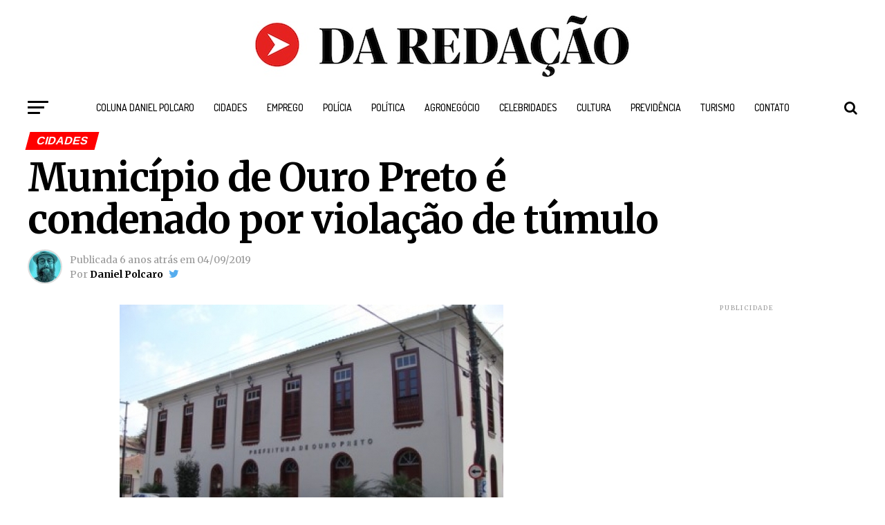

--- FILE ---
content_type: text/html; charset=UTF-8
request_url: https://daredacao.com.br/municipio-de-ouro-preto-e-condenado-por-violacao-de-tumulo/
body_size: 20903
content:
<!DOCTYPE html>
<html lang="pt-BR">
<head>
<meta charset="UTF-8" >
<meta name="viewport" id="viewport" content="width=device-width, initial-scale=1.0, maximum-scale=1.0, minimum-scale=1.0, user-scalable=no" />
<link rel="pingback" href="https://daredacao.com.br/xmlrpc.php" />
<meta property="og:type" content="article" />
					<meta property="og:image" content="https://daredacao.com.br/wp-content/uploads/2019/09/555_540_proporcional_203155e3389d2983713b059662841479e198d259.jpg" />
		<meta name="twitter:image" content="https://daredacao.com.br/wp-content/uploads/2019/09/555_540_proporcional_203155e3389d2983713b059662841479e198d259.jpg" />
	<meta property="og:url" content="https://daredacao.com.br/municipio-de-ouro-preto-e-condenado-por-violacao-de-tumulo/" />
<meta property="og:title" content="Município de Ouro Preto é condenado por violação de túmulo" />
<meta property="og:description" content="O Município de Ouro Preto foi condenado a indenizar uma mulher por ter retirado os restos mortais da filha dela e a ornamentação do túmulo sem autorização. A Justiça, em duas instâncias, reconheceu que o ato causava dor moral passível de reparação. A decisão transitou em julgado no fim de agosto, portanto é definitiva. Os [&hellip;]" />
<meta name="twitter:card" content="summary">
<meta name="twitter:url" content="https://daredacao.com.br/municipio-de-ouro-preto-e-condenado-por-violacao-de-tumulo/">
<meta name="twitter:title" content="Município de Ouro Preto é condenado por violação de túmulo">
<meta name="twitter:description" content="O Município de Ouro Preto foi condenado a indenizar uma mulher por ter retirado os restos mortais da filha dela e a ornamentação do túmulo sem autorização. A Justiça, em duas instâncias, reconheceu que o ato causava dor moral passível de reparação. A decisão transitou em julgado no fim de agosto, portanto é definitiva. Os [&hellip;]">
    <style>
        #wpadminbar #wp-admin-bar-p404_free_top_button .ab-icon:before {
            content: "\f103";
            color: red;
            top: 2px;
        }
    </style>
<meta name='robots' content='index, follow, max-image-preview:large, max-snippet:-1, max-video-preview:-1' />

	<!-- This site is optimized with the Yoast SEO plugin v24.4 - https://yoast.com/wordpress/plugins/seo/ -->
	<title>Município de Ouro Preto é condenado por violação de túmulo</title>
	<meta name="description" content="O Município de Ouro Preto foi condenado a indenizar uma mulher por ter retirado os restos mortais da filha dela e a ornamentação do túmulo sem autorização." />
	<link rel="canonical" href="https://daredacao.com.br/municipio-de-ouro-preto-e-condenado-por-violacao-de-tumulo/" />
	<meta property="og:locale" content="pt_BR" />
	<meta property="og:type" content="article" />
	<meta property="og:title" content="Município de Ouro Preto é condenado por violação de túmulo" />
	<meta property="og:description" content="O Município de Ouro Preto foi condenado a indenizar uma mulher por ter retirado os restos mortais da filha dela e a ornamentação do túmulo sem autorização." />
	<meta property="og:url" content="https://daredacao.com.br/municipio-de-ouro-preto-e-condenado-por-violacao-de-tumulo/" />
	<meta property="og:site_name" content="DA REDAÇÃO" />
	<meta property="article:author" content="https://www.facebook.com/chicodeminasxavier/" />
	<meta property="article:published_time" content="2019-09-04T12:42:33+00:00" />
	<meta property="article:modified_time" content="2019-09-04T12:42:36+00:00" />
	<meta property="og:image" content="https://daredacao.com.br/wp-content/uploads/2019/09/555_540_proporcional_203155e3389d2983713b059662841479e198d259.jpg" />
	<meta property="og:image:width" content="555" />
	<meta property="og:image:height" content="416" />
	<meta property="og:image:type" content="image/jpeg" />
	<meta name="author" content="Daniel Polcaro" />
	<meta name="twitter:card" content="summary_large_image" />
	<meta name="twitter:creator" content="@danielpolcaro" />
	<meta name="twitter:label1" content="Escrito por" />
	<meta name="twitter:data1" content="Daniel Polcaro" />
	<meta name="twitter:label2" content="Est. tempo de leitura" />
	<meta name="twitter:data2" content="2 minutos" />
	<script type="application/ld+json" class="yoast-schema-graph">{"@context":"https://schema.org","@graph":[{"@type":"WebPage","@id":"https://daredacao.com.br/municipio-de-ouro-preto-e-condenado-por-violacao-de-tumulo/","url":"https://daredacao.com.br/municipio-de-ouro-preto-e-condenado-por-violacao-de-tumulo/","name":"Município de Ouro Preto é condenado por violação de túmulo","isPartOf":{"@id":"https://daredacao.com.br/#website"},"primaryImageOfPage":{"@id":"https://daredacao.com.br/municipio-de-ouro-preto-e-condenado-por-violacao-de-tumulo/#primaryimage"},"image":{"@id":"https://daredacao.com.br/municipio-de-ouro-preto-e-condenado-por-violacao-de-tumulo/#primaryimage"},"thumbnailUrl":"https://daredacao.com.br/wp-content/uploads/2019/09/555_540_proporcional_203155e3389d2983713b059662841479e198d259.jpg","datePublished":"2019-09-04T12:42:33+00:00","dateModified":"2019-09-04T12:42:36+00:00","author":{"@id":"https://daredacao.com.br/#/schema/person/1a05265df67987a95fc548b16a5f2562"},"description":"O Município de Ouro Preto foi condenado a indenizar uma mulher por ter retirado os restos mortais da filha dela e a ornamentação do túmulo sem autorização.","breadcrumb":{"@id":"https://daredacao.com.br/municipio-de-ouro-preto-e-condenado-por-violacao-de-tumulo/#breadcrumb"},"inLanguage":"pt-BR","potentialAction":[{"@type":"ReadAction","target":["https://daredacao.com.br/municipio-de-ouro-preto-e-condenado-por-violacao-de-tumulo/"]}]},{"@type":"ImageObject","inLanguage":"pt-BR","@id":"https://daredacao.com.br/municipio-de-ouro-preto-e-condenado-por-violacao-de-tumulo/#primaryimage","url":"https://daredacao.com.br/wp-content/uploads/2019/09/555_540_proporcional_203155e3389d2983713b059662841479e198d259.jpg","contentUrl":"https://daredacao.com.br/wp-content/uploads/2019/09/555_540_proporcional_203155e3389d2983713b059662841479e198d259.jpg","width":555,"height":416},{"@type":"BreadcrumbList","@id":"https://daredacao.com.br/municipio-de-ouro-preto-e-condenado-por-violacao-de-tumulo/#breadcrumb","itemListElement":[{"@type":"ListItem","position":1,"name":"Início","item":"https://daredacao.com.br/"},{"@type":"ListItem","position":2,"name":"Município de Ouro Preto é condenado por violação de túmulo"}]},{"@type":"WebSite","@id":"https://daredacao.com.br/#website","url":"https://daredacao.com.br/","name":"DA REDAÇÃO","description":"O que importa!","potentialAction":[{"@type":"SearchAction","target":{"@type":"EntryPoint","urlTemplate":"https://daredacao.com.br/?s={search_term_string}"},"query-input":{"@type":"PropertyValueSpecification","valueRequired":true,"valueName":"search_term_string"}}],"inLanguage":"pt-BR"},{"@type":"Person","@id":"https://daredacao.com.br/#/schema/person/1a05265df67987a95fc548b16a5f2562","name":"Daniel Polcaro","image":{"@type":"ImageObject","inLanguage":"pt-BR","@id":"https://daredacao.com.br/#/schema/person/image/","url":"https://secure.gravatar.com/avatar/b6a437d0d034683f94e193af6e8842a6f1fd3fe64297b701ef19d15d1616fb67?s=96&r=g","contentUrl":"https://secure.gravatar.com/avatar/b6a437d0d034683f94e193af6e8842a6f1fd3fe64297b701ef19d15d1616fb67?s=96&r=g","caption":"Daniel Polcaro"},"description":"Jornalista e editor dos sites Da Redação, Front Pages News e Cura Plena. Escritor do 'Museu da Notícia' e 'Quer um conselho?'.","sameAs":["https://www.facebook.com/chicodeminasxavier/","https://www.instagram.com/danielpolcaro/","https://x.com/danielpolcaro","https://www.youtube.com/channel/UCSBgAwqF0OJKswXHQzVPR9g"],"url":"https://daredacao.com.br/author/da2018redacao/"}]}</script>
	<!-- / Yoast SEO plugin. -->


<link rel="amphtml" href="https://daredacao.com.br/municipio-de-ouro-preto-e-condenado-por-violacao-de-tumulo/amp/" /><meta name="generator" content="AMP for WP 1.1.2"/><link rel='dns-prefetch' href='//fonts.googleapis.com' />
<link rel="alternate" type="application/rss+xml" title="Feed para DA REDAÇÃO &raquo;" href="https://daredacao.com.br/feed/" />
<link rel="alternate" type="application/rss+xml" title="Feed de comentários para DA REDAÇÃO &raquo;" href="https://daredacao.com.br/comments/feed/" />
<link rel="alternate" title="oEmbed (JSON)" type="application/json+oembed" href="https://daredacao.com.br/wp-json/oembed/1.0/embed?url=https%3A%2F%2Fdaredacao.com.br%2Fmunicipio-de-ouro-preto-e-condenado-por-violacao-de-tumulo%2F" />
<link rel="alternate" title="oEmbed (XML)" type="text/xml+oembed" href="https://daredacao.com.br/wp-json/oembed/1.0/embed?url=https%3A%2F%2Fdaredacao.com.br%2Fmunicipio-de-ouro-preto-e-condenado-por-violacao-de-tumulo%2F&#038;format=xml" />
		<!-- This site uses the Google Analytics by ExactMetrics plugin v8.3.2 - Using Analytics tracking - https://www.exactmetrics.com/ -->
		<!-- Note: ExactMetrics is not currently configured on this site. The site owner needs to authenticate with Google Analytics in the ExactMetrics settings panel. -->
					<!-- No tracking code set -->
				<!-- / Google Analytics by ExactMetrics -->
		<style id='wp-img-auto-sizes-contain-inline-css' type='text/css'>
img:is([sizes=auto i],[sizes^="auto," i]){contain-intrinsic-size:3000px 1500px}
/*# sourceURL=wp-img-auto-sizes-contain-inline-css */
</style>

<style id='wp-block-paragraph-inline-css' type='text/css'>
.is-small-text{font-size:.875em}.is-regular-text{font-size:1em}.is-large-text{font-size:2.25em}.is-larger-text{font-size:3em}.has-drop-cap:not(:focus):first-letter{float:left;font-size:8.4em;font-style:normal;font-weight:100;line-height:.68;margin:.05em .1em 0 0;text-transform:uppercase}body.rtl .has-drop-cap:not(:focus):first-letter{float:none;margin-left:.1em}p.has-drop-cap.has-background{overflow:hidden}:root :where(p.has-background){padding:1.25em 2.375em}:where(p.has-text-color:not(.has-link-color)) a{color:inherit}p.has-text-align-left[style*="writing-mode:vertical-lr"],p.has-text-align-right[style*="writing-mode:vertical-rl"]{rotate:180deg}
/*# sourceURL=https://daredacao.com.br/wp-includes/blocks/paragraph/style.min.css */
</style>
<link rel="stylesheet" href="https://daredacao.com.br/wp-content/cache/minify/4b06f.css" media="all" />

<style id='wp-emoji-styles-inline-css' type='text/css'>

	img.wp-smiley, img.emoji {
		display: inline !important;
		border: none !important;
		box-shadow: none !important;
		height: 1em !important;
		width: 1em !important;
		margin: 0 0.07em !important;
		vertical-align: -0.1em !important;
		background: none !important;
		padding: 0 !important;
	}
/*# sourceURL=wp-emoji-styles-inline-css */
</style>
<link rel="stylesheet" href="https://daredacao.com.br/wp-content/cache/minify/a5ff7.css" media="all" />

<style id='global-styles-inline-css' type='text/css'>
:root{--wp--preset--aspect-ratio--square: 1;--wp--preset--aspect-ratio--4-3: 4/3;--wp--preset--aspect-ratio--3-4: 3/4;--wp--preset--aspect-ratio--3-2: 3/2;--wp--preset--aspect-ratio--2-3: 2/3;--wp--preset--aspect-ratio--16-9: 16/9;--wp--preset--aspect-ratio--9-16: 9/16;--wp--preset--color--black: #000000;--wp--preset--color--cyan-bluish-gray: #abb8c3;--wp--preset--color--white: #ffffff;--wp--preset--color--pale-pink: #f78da7;--wp--preset--color--vivid-red: #cf2e2e;--wp--preset--color--luminous-vivid-orange: #ff6900;--wp--preset--color--luminous-vivid-amber: #fcb900;--wp--preset--color--light-green-cyan: #7bdcb5;--wp--preset--color--vivid-green-cyan: #00d084;--wp--preset--color--pale-cyan-blue: #8ed1fc;--wp--preset--color--vivid-cyan-blue: #0693e3;--wp--preset--color--vivid-purple: #9b51e0;--wp--preset--gradient--vivid-cyan-blue-to-vivid-purple: linear-gradient(135deg,rgb(6,147,227) 0%,rgb(155,81,224) 100%);--wp--preset--gradient--light-green-cyan-to-vivid-green-cyan: linear-gradient(135deg,rgb(122,220,180) 0%,rgb(0,208,130) 100%);--wp--preset--gradient--luminous-vivid-amber-to-luminous-vivid-orange: linear-gradient(135deg,rgb(252,185,0) 0%,rgb(255,105,0) 100%);--wp--preset--gradient--luminous-vivid-orange-to-vivid-red: linear-gradient(135deg,rgb(255,105,0) 0%,rgb(207,46,46) 100%);--wp--preset--gradient--very-light-gray-to-cyan-bluish-gray: linear-gradient(135deg,rgb(238,238,238) 0%,rgb(169,184,195) 100%);--wp--preset--gradient--cool-to-warm-spectrum: linear-gradient(135deg,rgb(74,234,220) 0%,rgb(151,120,209) 20%,rgb(207,42,186) 40%,rgb(238,44,130) 60%,rgb(251,105,98) 80%,rgb(254,248,76) 100%);--wp--preset--gradient--blush-light-purple: linear-gradient(135deg,rgb(255,206,236) 0%,rgb(152,150,240) 100%);--wp--preset--gradient--blush-bordeaux: linear-gradient(135deg,rgb(254,205,165) 0%,rgb(254,45,45) 50%,rgb(107,0,62) 100%);--wp--preset--gradient--luminous-dusk: linear-gradient(135deg,rgb(255,203,112) 0%,rgb(199,81,192) 50%,rgb(65,88,208) 100%);--wp--preset--gradient--pale-ocean: linear-gradient(135deg,rgb(255,245,203) 0%,rgb(182,227,212) 50%,rgb(51,167,181) 100%);--wp--preset--gradient--electric-grass: linear-gradient(135deg,rgb(202,248,128) 0%,rgb(113,206,126) 100%);--wp--preset--gradient--midnight: linear-gradient(135deg,rgb(2,3,129) 0%,rgb(40,116,252) 100%);--wp--preset--font-size--small: 13px;--wp--preset--font-size--medium: 20px;--wp--preset--font-size--large: 36px;--wp--preset--font-size--x-large: 42px;--wp--preset--spacing--20: 0.44rem;--wp--preset--spacing--30: 0.67rem;--wp--preset--spacing--40: 1rem;--wp--preset--spacing--50: 1.5rem;--wp--preset--spacing--60: 2.25rem;--wp--preset--spacing--70: 3.38rem;--wp--preset--spacing--80: 5.06rem;--wp--preset--shadow--natural: 6px 6px 9px rgba(0, 0, 0, 0.2);--wp--preset--shadow--deep: 12px 12px 50px rgba(0, 0, 0, 0.4);--wp--preset--shadow--sharp: 6px 6px 0px rgba(0, 0, 0, 0.2);--wp--preset--shadow--outlined: 6px 6px 0px -3px rgb(255, 255, 255), 6px 6px rgb(0, 0, 0);--wp--preset--shadow--crisp: 6px 6px 0px rgb(0, 0, 0);}:where(.is-layout-flex){gap: 0.5em;}:where(.is-layout-grid){gap: 0.5em;}body .is-layout-flex{display: flex;}.is-layout-flex{flex-wrap: wrap;align-items: center;}.is-layout-flex > :is(*, div){margin: 0;}body .is-layout-grid{display: grid;}.is-layout-grid > :is(*, div){margin: 0;}:where(.wp-block-columns.is-layout-flex){gap: 2em;}:where(.wp-block-columns.is-layout-grid){gap: 2em;}:where(.wp-block-post-template.is-layout-flex){gap: 1.25em;}:where(.wp-block-post-template.is-layout-grid){gap: 1.25em;}.has-black-color{color: var(--wp--preset--color--black) !important;}.has-cyan-bluish-gray-color{color: var(--wp--preset--color--cyan-bluish-gray) !important;}.has-white-color{color: var(--wp--preset--color--white) !important;}.has-pale-pink-color{color: var(--wp--preset--color--pale-pink) !important;}.has-vivid-red-color{color: var(--wp--preset--color--vivid-red) !important;}.has-luminous-vivid-orange-color{color: var(--wp--preset--color--luminous-vivid-orange) !important;}.has-luminous-vivid-amber-color{color: var(--wp--preset--color--luminous-vivid-amber) !important;}.has-light-green-cyan-color{color: var(--wp--preset--color--light-green-cyan) !important;}.has-vivid-green-cyan-color{color: var(--wp--preset--color--vivid-green-cyan) !important;}.has-pale-cyan-blue-color{color: var(--wp--preset--color--pale-cyan-blue) !important;}.has-vivid-cyan-blue-color{color: var(--wp--preset--color--vivid-cyan-blue) !important;}.has-vivid-purple-color{color: var(--wp--preset--color--vivid-purple) !important;}.has-black-background-color{background-color: var(--wp--preset--color--black) !important;}.has-cyan-bluish-gray-background-color{background-color: var(--wp--preset--color--cyan-bluish-gray) !important;}.has-white-background-color{background-color: var(--wp--preset--color--white) !important;}.has-pale-pink-background-color{background-color: var(--wp--preset--color--pale-pink) !important;}.has-vivid-red-background-color{background-color: var(--wp--preset--color--vivid-red) !important;}.has-luminous-vivid-orange-background-color{background-color: var(--wp--preset--color--luminous-vivid-orange) !important;}.has-luminous-vivid-amber-background-color{background-color: var(--wp--preset--color--luminous-vivid-amber) !important;}.has-light-green-cyan-background-color{background-color: var(--wp--preset--color--light-green-cyan) !important;}.has-vivid-green-cyan-background-color{background-color: var(--wp--preset--color--vivid-green-cyan) !important;}.has-pale-cyan-blue-background-color{background-color: var(--wp--preset--color--pale-cyan-blue) !important;}.has-vivid-cyan-blue-background-color{background-color: var(--wp--preset--color--vivid-cyan-blue) !important;}.has-vivid-purple-background-color{background-color: var(--wp--preset--color--vivid-purple) !important;}.has-black-border-color{border-color: var(--wp--preset--color--black) !important;}.has-cyan-bluish-gray-border-color{border-color: var(--wp--preset--color--cyan-bluish-gray) !important;}.has-white-border-color{border-color: var(--wp--preset--color--white) !important;}.has-pale-pink-border-color{border-color: var(--wp--preset--color--pale-pink) !important;}.has-vivid-red-border-color{border-color: var(--wp--preset--color--vivid-red) !important;}.has-luminous-vivid-orange-border-color{border-color: var(--wp--preset--color--luminous-vivid-orange) !important;}.has-luminous-vivid-amber-border-color{border-color: var(--wp--preset--color--luminous-vivid-amber) !important;}.has-light-green-cyan-border-color{border-color: var(--wp--preset--color--light-green-cyan) !important;}.has-vivid-green-cyan-border-color{border-color: var(--wp--preset--color--vivid-green-cyan) !important;}.has-pale-cyan-blue-border-color{border-color: var(--wp--preset--color--pale-cyan-blue) !important;}.has-vivid-cyan-blue-border-color{border-color: var(--wp--preset--color--vivid-cyan-blue) !important;}.has-vivid-purple-border-color{border-color: var(--wp--preset--color--vivid-purple) !important;}.has-vivid-cyan-blue-to-vivid-purple-gradient-background{background: var(--wp--preset--gradient--vivid-cyan-blue-to-vivid-purple) !important;}.has-light-green-cyan-to-vivid-green-cyan-gradient-background{background: var(--wp--preset--gradient--light-green-cyan-to-vivid-green-cyan) !important;}.has-luminous-vivid-amber-to-luminous-vivid-orange-gradient-background{background: var(--wp--preset--gradient--luminous-vivid-amber-to-luminous-vivid-orange) !important;}.has-luminous-vivid-orange-to-vivid-red-gradient-background{background: var(--wp--preset--gradient--luminous-vivid-orange-to-vivid-red) !important;}.has-very-light-gray-to-cyan-bluish-gray-gradient-background{background: var(--wp--preset--gradient--very-light-gray-to-cyan-bluish-gray) !important;}.has-cool-to-warm-spectrum-gradient-background{background: var(--wp--preset--gradient--cool-to-warm-spectrum) !important;}.has-blush-light-purple-gradient-background{background: var(--wp--preset--gradient--blush-light-purple) !important;}.has-blush-bordeaux-gradient-background{background: var(--wp--preset--gradient--blush-bordeaux) !important;}.has-luminous-dusk-gradient-background{background: var(--wp--preset--gradient--luminous-dusk) !important;}.has-pale-ocean-gradient-background{background: var(--wp--preset--gradient--pale-ocean) !important;}.has-electric-grass-gradient-background{background: var(--wp--preset--gradient--electric-grass) !important;}.has-midnight-gradient-background{background: var(--wp--preset--gradient--midnight) !important;}.has-small-font-size{font-size: var(--wp--preset--font-size--small) !important;}.has-medium-font-size{font-size: var(--wp--preset--font-size--medium) !important;}.has-large-font-size{font-size: var(--wp--preset--font-size--large) !important;}.has-x-large-font-size{font-size: var(--wp--preset--font-size--x-large) !important;}
/*# sourceURL=global-styles-inline-css */
</style>

<style id='classic-theme-styles-inline-css' type='text/css'>
/*! This file is auto-generated */
.wp-block-button__link{color:#fff;background-color:#32373c;border-radius:9999px;box-shadow:none;text-decoration:none;padding:calc(.667em + 2px) calc(1.333em + 2px);font-size:1.125em}.wp-block-file__button{background:#32373c;color:#fff;text-decoration:none}
/*# sourceURL=/wp-includes/css/classic-themes.min.css */
</style>
<link rel="stylesheet" href="https://daredacao.com.br/wp-content/cache/minify/41154.css" media="all" />


<style id='mvp-custom-style-inline-css' type='text/css'>


#mvp-wallpaper {
	background: url() no-repeat 50% 0;
	}

#mvp-foot-copy a {
	color: #0be6af;
	}

#mvp-content-main p a,
.mvp-post-add-main p a {
	box-shadow: inset 0 -4px 0 #0be6af;
	}

#mvp-content-main p a:hover,
.mvp-post-add-main p a:hover {
	background: #0be6af;
	}

a,
a:visited,
.post-info-name a,
.woocommerce .woocommerce-breadcrumb a {
	color: #ff0000;
	}

#mvp-side-wrap a:hover {
	color: #ff0000;
	}

.mvp-fly-top:hover,
.mvp-vid-box-wrap,
ul.mvp-soc-mob-list li.mvp-soc-mob-com {
	background: #0be6af;
	}

nav.mvp-fly-nav-menu ul li.menu-item-has-children:after,
.mvp-feat1-left-wrap span.mvp-cd-cat,
.mvp-widget-feat1-top-story span.mvp-cd-cat,
.mvp-widget-feat2-left-cont span.mvp-cd-cat,
.mvp-widget-dark-feat span.mvp-cd-cat,
.mvp-widget-dark-sub span.mvp-cd-cat,
.mvp-vid-wide-text span.mvp-cd-cat,
.mvp-feat2-top-text span.mvp-cd-cat,
.mvp-feat3-main-story span.mvp-cd-cat,
.mvp-feat3-sub-text span.mvp-cd-cat,
.mvp-feat4-main-text span.mvp-cd-cat,
.woocommerce-message:before,
.woocommerce-info:before,
.woocommerce-message:before {
	color: #0be6af;
	}

#searchform input,
.mvp-authors-name {
	border-bottom: 1px solid #0be6af;
	}

.mvp-fly-top:hover {
	border-top: 1px solid #0be6af;
	border-left: 1px solid #0be6af;
	border-bottom: 1px solid #0be6af;
	}

.woocommerce .widget_price_filter .ui-slider .ui-slider-handle,
.woocommerce #respond input#submit.alt,
.woocommerce a.button.alt,
.woocommerce button.button.alt,
.woocommerce input.button.alt,
.woocommerce #respond input#submit.alt:hover,
.woocommerce a.button.alt:hover,
.woocommerce button.button.alt:hover,
.woocommerce input.button.alt:hover {
	background-color: #0be6af;
	}

.woocommerce-error,
.woocommerce-info,
.woocommerce-message {
	border-top-color: #0be6af;
	}

ul.mvp-feat1-list-buts li.active span.mvp-feat1-list-but,
span.mvp-widget-home-title,
span.mvp-post-cat,
span.mvp-feat1-pop-head {
	background: #ff0000;
	}

.woocommerce span.onsale {
	background-color: #ff0000;
	}

.mvp-widget-feat2-side-more-but,
.woocommerce .star-rating span:before,
span.mvp-prev-next-label,
.mvp-cat-date-wrap .sticky {
	color: #ff0000 !important;
	}

#mvp-main-nav-top,
#mvp-fly-wrap,
.mvp-soc-mob-right,
#mvp-main-nav-small-cont {
	background: #ffffff;
	}

#mvp-main-nav-small .mvp-fly-but-wrap span,
#mvp-main-nav-small .mvp-search-but-wrap span,
.mvp-nav-top-left .mvp-fly-but-wrap span,
#mvp-fly-wrap .mvp-fly-but-wrap span {
	background: #555555;
	}

.mvp-nav-top-right .mvp-nav-search-but,
span.mvp-fly-soc-head,
.mvp-soc-mob-right i,
#mvp-main-nav-small span.mvp-nav-search-but,
#mvp-main-nav-small .mvp-nav-menu ul li a  {
	color: #555555;
	}

#mvp-main-nav-small .mvp-nav-menu ul li.menu-item-has-children a:after {
	border-color: #555555 transparent transparent transparent;
	}

#mvp-nav-top-wrap span.mvp-nav-search-but:hover,
#mvp-main-nav-small span.mvp-nav-search-but:hover {
	color: #0be6af;
	}

#mvp-nav-top-wrap .mvp-fly-but-wrap:hover span,
#mvp-main-nav-small .mvp-fly-but-wrap:hover span,
span.mvp-woo-cart-num:hover {
	background: #0be6af;
	}

#mvp-main-nav-bot-cont {
	background: #ffffff;
	}

#mvp-nav-bot-wrap .mvp-fly-but-wrap span,
#mvp-nav-bot-wrap .mvp-search-but-wrap span {
	background: #000000;
	}

#mvp-nav-bot-wrap span.mvp-nav-search-but,
#mvp-nav-bot-wrap .mvp-nav-menu ul li a {
	color: #000000;
	}

#mvp-nav-bot-wrap .mvp-nav-menu ul li.menu-item-has-children a:after {
	border-color: #000000 transparent transparent transparent;
	}

.mvp-nav-menu ul li:hover a {
	border-bottom: 5px solid #0be6af;
	}

#mvp-nav-bot-wrap .mvp-fly-but-wrap:hover span {
	background: #0be6af;
	}

#mvp-nav-bot-wrap span.mvp-nav-search-but:hover {
	color: #0be6af;
	}

body,
.mvp-feat1-feat-text p,
.mvp-feat2-top-text p,
.mvp-feat3-main-text p,
.mvp-feat3-sub-text p,
#searchform input,
.mvp-author-info-text,
span.mvp-post-excerpt,
.mvp-nav-menu ul li ul.sub-menu li a,
nav.mvp-fly-nav-menu ul li a,
.mvp-ad-label,
span.mvp-feat-caption,
.mvp-post-tags a,
.mvp-post-tags a:visited,
span.mvp-author-box-name a,
#mvp-author-box-text p,
.mvp-post-gallery-text p,
ul.mvp-soc-mob-list li span,
#comments,
h3#reply-title,
h2.comments,
#mvp-foot-copy p,
span.mvp-fly-soc-head,
.mvp-post-tags-header,
span.mvp-prev-next-label,
span.mvp-post-add-link-but,
#mvp-comments-button a,
#mvp-comments-button span.mvp-comment-but-text,
.woocommerce ul.product_list_widget span.product-title,
.woocommerce ul.product_list_widget li a,
.woocommerce #reviews #comments ol.commentlist li .comment-text p.meta,
.woocommerce div.product p.price,
.woocommerce div.product p.price ins,
.woocommerce div.product p.price del,
.woocommerce ul.products li.product .price del,
.woocommerce ul.products li.product .price ins,
.woocommerce ul.products li.product .price,
.woocommerce #respond input#submit,
.woocommerce a.button,
.woocommerce button.button,
.woocommerce input.button,
.woocommerce .widget_price_filter .price_slider_amount .button,
.woocommerce span.onsale,
.woocommerce-review-link,
#woo-content p.woocommerce-result-count,
.woocommerce div.product .woocommerce-tabs ul.tabs li a,
a.mvp-inf-more-but,
span.mvp-cont-read-but,
span.mvp-cd-cat,
span.mvp-cd-date,
.mvp-feat4-main-text p,
span.mvp-woo-cart-num,
span.mvp-widget-home-title2,
.wp-caption,
#mvp-content-main p.wp-caption-text,
.gallery-caption,
.mvp-post-add-main p.wp-caption-text,
#bbpress-forums,
#bbpress-forums p,
.protected-post-form input,
#mvp-feat6-text p {
	font-family: 'Merriweather', sans-serif;
	}

.mvp-blog-story-text p,
span.mvp-author-page-desc,
#mvp-404 p,
.mvp-widget-feat1-bot-text p,
.mvp-widget-feat2-left-text p,
.mvp-flex-story-text p,
.mvp-search-text p,
#mvp-content-main p,
.mvp-post-add-main p,
.rwp-summary,
.rwp-u-review__comment,
.mvp-feat5-mid-main-text p,
.mvp-feat5-small-main-text p {
	font-family: 'Merriweather', sans-serif;
	}

.mvp-nav-menu ul li a,
#mvp-foot-menu ul li a {
	font-family: 'Dosis', sans-serif;
	}


.mvp-feat1-sub-text h2,
.mvp-feat1-pop-text h2,
.mvp-feat1-list-text h2,
.mvp-widget-feat1-top-text h2,
.mvp-widget-feat1-bot-text h2,
.mvp-widget-dark-feat-text h2,
.mvp-widget-dark-sub-text h2,
.mvp-widget-feat2-left-text h2,
.mvp-widget-feat2-right-text h2,
.mvp-blog-story-text h2,
.mvp-flex-story-text h2,
.mvp-vid-wide-more-text p,
.mvp-prev-next-text p,
.mvp-related-text,
.mvp-post-more-text p,
h2.mvp-authors-latest a,
.mvp-feat2-bot-text h2,
.mvp-feat3-sub-text h2,
.mvp-feat3-main-text h2,
.mvp-feat4-main-text h2,
.mvp-feat5-text h2,
.mvp-feat5-mid-main-text h2,
.mvp-feat5-small-main-text h2,
.mvp-feat5-mid-sub-text h2,
#mvp-feat6-text h2 {
	font-family: 'Merriweather', sans-serif;
	}

.mvp-feat2-top-text h2,
.mvp-feat1-feat-text h2,
h1.mvp-post-title,
h1.mvp-post-title-wide,
.mvp-drop-nav-title h4,
#mvp-content-main blockquote p,
.mvp-post-add-main blockquote p,
#mvp-404 h1,
#woo-content h1.page-title,
.woocommerce div.product .product_title,
.woocommerce ul.products li.product h3 {
	font-family: 'Merriweather', sans-serif;
	}

span.mvp-feat1-pop-head,
.mvp-feat1-pop-text:before,
span.mvp-feat1-list-but,
span.mvp-widget-home-title,
.mvp-widget-feat2-side-more,
span.mvp-post-cat,
span.mvp-page-head,
h1.mvp-author-top-head,
.mvp-authors-name,
#mvp-content-main h1,
#mvp-content-main h2,
#mvp-content-main h3,
#mvp-content-main h4,
#mvp-content-main h5,
#mvp-content-main h6,
.woocommerce .related h2,
.woocommerce div.product .woocommerce-tabs .panel h2,
.woocommerce div.product .product_title,
.mvp-feat5-side-list .mvp-feat1-list-img:after {
	font-family: ' Merriweather', sans-serif;
	}

	

	@media screen and (max-width: 479px) {
		.single #mvp-content-body-top {
			max-height: 400px;
			}
		.single .mvp-cont-read-but-wrap {
			display: inline;
			}
		}
		
/*# sourceURL=mvp-custom-style-inline-css */
</style>
<link rel="stylesheet" href="https://daredacao.com.br/wp-content/cache/minify/dd6ac.css" media="all" />


<link rel='stylesheet' id='mvp-fonts-css' href='//fonts.googleapis.com/css?family=Advent+Pro%3A700%26subset%3Dlatin%2Clatin-ext%2Ccyrillic%2Ccyrillic-ext%2Cgreek-ext%2Cgreek%2Cvietnamese%7COpen+Sans%3A700%26subset%3Dlatin%2Clatin-ext%2Ccyrillic%2Ccyrillic-ext%2Cgreek-ext%2Cgreek%2Cvietnamese%7CAnton%3A400%26subset%3Dlatin%2Clatin-ext%2Ccyrillic%2Ccyrillic-ext%2Cgreek-ext%2Cgreek%2Cvietnamese%7CMerriweather%3A100%2C200%2C300%2C400%2C500%2C600%2C700%2C800%2C900%26subset%3Dlatin%2Clatin-ext%2Ccyrillic%2Ccyrillic-ext%2Cgreek-ext%2Cgreek%2Cvietnamese%7CMerriweather%3A100%2C200%2C300%2C400%2C500%2C600%2C700%2C800%2C900%26subset%3Dlatin%2Clatin-ext%2Ccyrillic%2Ccyrillic-ext%2Cgreek-ext%2Cgreek%2Cvietnamese%7C+Merriweather%3A100%2C200%2C300%2C400%2C500%2C600%2C700%2C800%2C900%26subset%3Dlatin%2Clatin-ext%2Ccyrillic%2Ccyrillic-ext%2Cgreek-ext%2Cgreek%2Cvietnamese%7CMerriweather%3A100%2C200%2C300%2C400%2C500%2C600%2C700%2C800%2C900%26subset%3Dlatin%2Clatin-ext%2Ccyrillic%2Ccyrillic-ext%2Cgreek-ext%2Cgreek%2Cvietnamese%7CMerriweather%3A100%2C200%2C300%2C400%2C500%2C600%2C700%2C800%2C900%26subset%3Dlatin%2Clatin-ext%2Ccyrillic%2Ccyrillic-ext%2Cgreek-ext%2Cgreek%2Cvietnamese%7CDosis%3A100%2C200%2C300%2C400%2C500%2C600%2C700%2C800%2C900%26subset%3Dlatin%2Clatin-ext%2Ccyrillic%2Ccyrillic-ext%2Cgreek-ext%2Cgreek%2Cvietnamese' type='text/css' media='all' />
<link rel="stylesheet" href="https://daredacao.com.br/wp-content/cache/minify/d6924.css" media="all" />

<style id='akismet-widget-style-inline-css' type='text/css'>

			.a-stats {
				--akismet-color-mid-green: #357b49;
				--akismet-color-white: #fff;
				--akismet-color-light-grey: #f6f7f7;

				max-width: 350px;
				width: auto;
			}

			.a-stats * {
				all: unset;
				box-sizing: border-box;
			}

			.a-stats strong {
				font-weight: 600;
			}

			.a-stats a.a-stats__link,
			.a-stats a.a-stats__link:visited,
			.a-stats a.a-stats__link:active {
				background: var(--akismet-color-mid-green);
				border: none;
				box-shadow: none;
				border-radius: 8px;
				color: var(--akismet-color-white);
				cursor: pointer;
				display: block;
				font-family: -apple-system, BlinkMacSystemFont, 'Segoe UI', 'Roboto', 'Oxygen-Sans', 'Ubuntu', 'Cantarell', 'Helvetica Neue', sans-serif;
				font-weight: 500;
				padding: 12px;
				text-align: center;
				text-decoration: none;
				transition: all 0.2s ease;
			}

			/* Extra specificity to deal with TwentyTwentyOne focus style */
			.widget .a-stats a.a-stats__link:focus {
				background: var(--akismet-color-mid-green);
				color: var(--akismet-color-white);
				text-decoration: none;
			}

			.a-stats a.a-stats__link:hover {
				filter: brightness(110%);
				box-shadow: 0 4px 12px rgba(0, 0, 0, 0.06), 0 0 2px rgba(0, 0, 0, 0.16);
			}

			.a-stats .count {
				color: var(--akismet-color-white);
				display: block;
				font-size: 1.5em;
				line-height: 1.4;
				padding: 0 13px;
				white-space: nowrap;
			}
		
/*# sourceURL=akismet-widget-style-inline-css */
</style>
<script  src="https://daredacao.com.br/wp-content/cache/minify/818c0.js"></script>


<link rel="https://api.w.org/" href="https://daredacao.com.br/wp-json/" /><link rel="alternate" title="JSON" type="application/json" href="https://daredacao.com.br/wp-json/wp/v2/posts/476" /><link rel="EditURI" type="application/rsd+xml" title="RSD" href="https://daredacao.com.br/xmlrpc.php?rsd" />
<meta name="generator" content="WordPress 6.9" />
<link rel='shortlink' href='https://daredacao.com.br/?p=476' />
<!-- HFCM by 99 Robots - Snippet # 1: Teste -->
<meta name="robots" content="max-image-preview:large">
<!-- /end HFCM by 99 Robots -->
<link rel="alternate" hreflang="pt-BR" href="https://daredacao.com.br/municipio-de-ouro-preto-e-condenado-por-violacao-de-tumulo/"/>
<link rel="alternate" hreflang="pt" href="https://daredacao.com.br/municipio-de-ouro-preto-e-condenado-por-violacao-de-tumulo/"/>
<link rel="icon" href="https://daredacao.com.br/wp-content/uploads/2020/03/cropped-Da-Redação-Daniel-Polcaro-1-32x32.png" sizes="32x32" />
<link rel="icon" href="https://daredacao.com.br/wp-content/uploads/2020/03/cropped-Da-Redação-Daniel-Polcaro-1-192x192.png" sizes="192x192" />
<link rel="apple-touch-icon" href="https://daredacao.com.br/wp-content/uploads/2020/03/cropped-Da-Redação-Daniel-Polcaro-1-180x180.png" />
<meta name="msapplication-TileImage" content="https://daredacao.com.br/wp-content/uploads/2020/03/cropped-Da-Redação-Daniel-Polcaro-1-270x270.png" />
</head>
<body class="wp-singular post-template-default single single-post postid-476 single-format-standard wp-theme-zox-news translatepress-pt_BR">
	<div id="mvp-fly-wrap">
	<div id="mvp-fly-menu-top" class="left relative">
		<div class="mvp-fly-top-out left relative">
			<div class="mvp-fly-top-in">
				<div id="mvp-fly-logo" class="left relative">
											<a href="https://daredacao.com.br/"><img src="https://daredacao.com.br/wp-content/uploads/2022/07/logodaredacao-1.jpeg" alt="DA REDAÇÃO" data-rjs="2" /></a>
									</div><!--mvp-fly-logo-->
			</div><!--mvp-fly-top-in-->
			<div class="mvp-fly-but-wrap mvp-fly-but-menu mvp-fly-but-click">
				<span></span>
				<span></span>
				<span></span>
				<span></span>
			</div><!--mvp-fly-but-wrap-->
		</div><!--mvp-fly-top-out-->
	</div><!--mvp-fly-menu-top-->
	<div id="mvp-fly-menu-wrap">
		<nav class="mvp-fly-nav-menu left relative">
			<div class="menu-capa-container"><ul id="menu-capa" class="menu"><li id="menu-item-6718" class="menu-item menu-item-type-taxonomy menu-item-object-category menu-item-6718"><a href="https://daredacao.com.br/categoria/coluna-daniel-polcaro/">Coluna Daniel Polcaro</a></li>
<li id="menu-item-10637" class="menu-item menu-item-type-taxonomy menu-item-object-category current-post-ancestor current-menu-parent current-post-parent menu-item-10637"><a href="https://daredacao.com.br/categoria/cidades/">Cidades</a></li>
<li id="menu-item-10638" class="menu-item menu-item-type-taxonomy menu-item-object-category menu-item-10638"><a href="https://daredacao.com.br/categoria/emprego/">Emprego</a></li>
<li id="menu-item-10639" class="menu-item menu-item-type-taxonomy menu-item-object-category menu-item-10639"><a href="https://daredacao.com.br/categoria/policia/">Polícia</a></li>
<li id="menu-item-10640" class="menu-item menu-item-type-taxonomy menu-item-object-category menu-item-10640"><a href="https://daredacao.com.br/categoria/politica/">Política</a></li>
<li id="menu-item-18171" class="menu-item menu-item-type-taxonomy menu-item-object-category menu-item-18171"><a href="https://daredacao.com.br/categoria/agronegocio/">Agronegócio</a></li>
<li id="menu-item-18172" class="menu-item menu-item-type-taxonomy menu-item-object-category menu-item-18172"><a href="https://daredacao.com.br/categoria/celebridades/">Celebridades</a></li>
<li id="menu-item-18173" class="menu-item menu-item-type-taxonomy menu-item-object-category menu-item-18173"><a href="https://daredacao.com.br/categoria/cultura/">Cultura</a></li>
<li id="menu-item-18174" class="menu-item menu-item-type-taxonomy menu-item-object-category menu-item-18174"><a href="https://daredacao.com.br/categoria/previdencia/">Previdência</a></li>
<li id="menu-item-18175" class="menu-item menu-item-type-taxonomy menu-item-object-category menu-item-18175"><a href="https://daredacao.com.br/categoria/turismo/">Turismo</a></li>
<li id="menu-item-7177" class="menu-item menu-item-type-post_type menu-item-object-page menu-item-7177"><a href="https://daredacao.com.br/contato/">Contato</a></li>
</ul></div>		</nav>
	</div><!--mvp-fly-menu-wrap-->
	<div id="mvp-fly-soc-wrap">
		<span class="mvp-fly-soc-head">Connect with us</span>
		<ul class="mvp-fly-soc-list left relative">
							<li><a href="https://www.facebook.com/daredacaourgente" target="_blank" class="fa fa-facebook fa-2"></a></li>
										<li><a href="https://twitter.com/da_redacao" target="_blank" class="fa fa-twitter fa-2"></a></li>
													<li><a href="https://www.instagram.com/daredacaourgente" target="_blank" class="fa fa-instagram fa-2"></a></li>
													<li><a href="https://www.youtube.com/channel/UC5W1qtWuuHOirZ_HZWI5Cdw" target="_blank" class="fa fa-youtube-play fa-2"></a></li>
											</ul>
	</div><!--mvp-fly-soc-wrap-->
</div><!--mvp-fly-wrap-->	<div id="mvp-site" class="left relative">
		<div id="mvp-search-wrap">
			<div id="mvp-search-box">
				<form method="get" id="searchform" action="https://daredacao.com.br/">
	<input type="text" name="s" id="s" value="Procurar" onfocus='if (this.value == "Procurar") { this.value = ""; }' onblur='if (this.value == "") { this.value = "Procurar"; }' />
	<input type="hidden" id="searchsubmit" value="Procurar" />
</form>			</div><!--mvp-search-box-->
			<div class="mvp-search-but-wrap mvp-search-click">
				<span></span>
				<span></span>
			</div><!--mvp-search-but-wrap-->
		</div><!--mvp-search-wrap-->
				<div id="mvp-site-wall" class="left relative">
						<div id="mvp-site-main" class="left relative">
			<header id="mvp-main-head-wrap" class="left relative">
									<nav id="mvp-main-nav-wrap" class="left relative">
						<div id="mvp-main-nav-top" class="left relative">
							<div class="mvp-main-box">
								<div id="mvp-nav-top-wrap" class="left relative">
									<div class="mvp-nav-top-right-out left relative">
										<div class="mvp-nav-top-right-in">
											<div class="mvp-nav-top-cont left relative">
												<div class="mvp-nav-top-left-out relative">
													<div class="mvp-nav-top-left">
														<div class="mvp-nav-soc-wrap">
																															<a href="https://www.facebook.com/daredacaourgente" target="_blank"><span class="mvp-nav-soc-but fa fa-facebook fa-2"></span></a>
																																														<a href="https://twitter.com/da_redacao" target="_blank"><span class="mvp-nav-soc-but fa fa-twitter fa-2"></span></a>
																																														<a href="https://www.instagram.com/daredacaourgente" target="_blank"><span class="mvp-nav-soc-but fa fa-instagram fa-2"></span></a>
																																														<a href="https://www.youtube.com/channel/UC5W1qtWuuHOirZ_HZWI5Cdw" target="_blank"><span class="mvp-nav-soc-but fa fa-youtube-play fa-2"></span></a>
																													</div><!--mvp-nav-soc-wrap-->
														<div class="mvp-fly-but-wrap mvp-fly-but-click left relative">
															<span></span>
															<span></span>
															<span></span>
															<span></span>
														</div><!--mvp-fly-but-wrap-->
													</div><!--mvp-nav-top-left-->
													<div class="mvp-nav-top-left-in">
														<div class="mvp-nav-top-mid left relative" itemscope itemtype="http://schema.org/Organization">
																															<a class="mvp-nav-logo-reg" itemprop="url" href="https://daredacao.com.br/"><img itemprop="logo" src="https://daredacao.com.br/wp-content/uploads/2022/07/logodaredacao.jpeg" alt="DA REDAÇÃO" data-rjs="2" /></a>
																																														<a class="mvp-nav-logo-small" href="https://daredacao.com.br/"><img src="https://daredacao.com.br/wp-content/uploads/2022/07/logodaredacao-1.jpeg" alt="DA REDAÇÃO" data-rjs="2" /></a>
																																														<h2 class="mvp-logo-title">DA REDAÇÃO</h2>
																																														<div class="mvp-drop-nav-title left">
																	<h4>Município de Ouro Preto é condenado por violação de túmulo</h4>
																</div><!--mvp-drop-nav-title-->
																													</div><!--mvp-nav-top-mid-->
													</div><!--mvp-nav-top-left-in-->
												</div><!--mvp-nav-top-left-out-->
											</div><!--mvp-nav-top-cont-->
										</div><!--mvp-nav-top-right-in-->
										<div class="mvp-nav-top-right">
																						<span class="mvp-nav-search-but fa fa-search fa-2 mvp-search-click"></span>
										</div><!--mvp-nav-top-right-->
									</div><!--mvp-nav-top-right-out-->
								</div><!--mvp-nav-top-wrap-->
							</div><!--mvp-main-box-->
						</div><!--mvp-main-nav-top-->
						<div id="mvp-main-nav-bot" class="left relative">
							<div id="mvp-main-nav-bot-cont" class="left">
								<div class="mvp-main-box">
									<div id="mvp-nav-bot-wrap" class="left">
										<div class="mvp-nav-bot-right-out left">
											<div class="mvp-nav-bot-right-in">
												<div class="mvp-nav-bot-cont left">
													<div class="mvp-nav-bot-left-out">
														<div class="mvp-nav-bot-left left relative">
															<div class="mvp-fly-but-wrap mvp-fly-but-click left relative">
																<span></span>
																<span></span>
																<span></span>
																<span></span>
															</div><!--mvp-fly-but-wrap-->
														</div><!--mvp-nav-bot-left-->
														<div class="mvp-nav-bot-left-in">
															<div class="mvp-nav-menu left">
																<div class="menu-capa-container"><ul id="menu-capa-1" class="menu"><li class="menu-item menu-item-type-taxonomy menu-item-object-category menu-item-6718"><a href="https://daredacao.com.br/categoria/coluna-daniel-polcaro/">Coluna Daniel Polcaro</a></li>
<li class="menu-item menu-item-type-taxonomy menu-item-object-category current-post-ancestor current-menu-parent current-post-parent menu-item-10637"><a href="https://daredacao.com.br/categoria/cidades/">Cidades</a></li>
<li class="menu-item menu-item-type-taxonomy menu-item-object-category menu-item-10638"><a href="https://daredacao.com.br/categoria/emprego/">Emprego</a></li>
<li class="menu-item menu-item-type-taxonomy menu-item-object-category menu-item-10639"><a href="https://daredacao.com.br/categoria/policia/">Polícia</a></li>
<li class="menu-item menu-item-type-taxonomy menu-item-object-category menu-item-10640"><a href="https://daredacao.com.br/categoria/politica/">Política</a></li>
<li class="menu-item menu-item-type-taxonomy menu-item-object-category menu-item-18171"><a href="https://daredacao.com.br/categoria/agronegocio/">Agronegócio</a></li>
<li class="menu-item menu-item-type-taxonomy menu-item-object-category menu-item-18172"><a href="https://daredacao.com.br/categoria/celebridades/">Celebridades</a></li>
<li class="menu-item menu-item-type-taxonomy menu-item-object-category menu-item-18173"><a href="https://daredacao.com.br/categoria/cultura/">Cultura</a></li>
<li class="menu-item menu-item-type-taxonomy menu-item-object-category menu-item-18174"><a href="https://daredacao.com.br/categoria/previdencia/">Previdência</a></li>
<li class="menu-item menu-item-type-taxonomy menu-item-object-category menu-item-18175"><a href="https://daredacao.com.br/categoria/turismo/">Turismo</a></li>
<li class="menu-item menu-item-type-post_type menu-item-object-page menu-item-7177"><a href="https://daredacao.com.br/contato/">Contato</a></li>
</ul></div>															</div><!--mvp-nav-menu-->
														</div><!--mvp-nav-bot-left-in-->
													</div><!--mvp-nav-bot-left-out-->
												</div><!--mvp-nav-bot-cont-->
											</div><!--mvp-nav-bot-right-in-->
											<div class="mvp-nav-bot-right left relative">
												<span class="mvp-nav-search-but fa fa-search fa-2 mvp-search-click"></span>
											</div><!--mvp-nav-bot-right-->
										</div><!--mvp-nav-bot-right-out-->
									</div><!--mvp-nav-bot-wrap-->
								</div><!--mvp-main-nav-bot-cont-->
							</div><!--mvp-main-box-->
						</div><!--mvp-main-nav-bot-->
					</nav><!--mvp-main-nav-wrap-->
							</header><!--mvp-main-head-wrap-->
			<div id="mvp-main-body-wrap" class="left relative"><article id="mvp-article-wrap" itemscope itemtype="http://schema.org/NewsArticle">
			<meta itemscope itemprop="mainEntityOfPage"  itemType="https://schema.org/WebPage" itemid="https://daredacao.com.br/municipio-de-ouro-preto-e-condenado-por-violacao-de-tumulo/"/>
						<div id="mvp-article-cont" class="left relative">
			<div class="mvp-main-box">
				<div id="mvp-post-main" class="left relative">
										<header id="mvp-post-head" class="left relative">
						<h3 class="mvp-post-cat left relative"><a class="mvp-post-cat-link" href="https://daredacao.com.br/categoria/cidades/"><span class="mvp-post-cat left">Cidades</span></a></h3>
						<h1 class="mvp-post-title left entry-title" itemprop="headline">Município de Ouro Preto é condenado por violação de túmulo</h1>
																			<div class="mvp-author-info-wrap left relative">
								<div class="mvp-author-info-thumb left relative">
									<img alt='' src='https://secure.gravatar.com/avatar/b6a437d0d034683f94e193af6e8842a6f1fd3fe64297b701ef19d15d1616fb67?s=46&#038;r=g' srcset="https://secure.gravatar.com/avatar/b6a437d0d034683f94e193af6e8842a6f1fd3fe64297b701ef19d15d1616fb67?s=92&#038;r=g 2x" class='avatar avatar-46 photo' height='46' width='46' decoding='async'/>								</div><!--mvp-author-info-thumb-->
								<div class="mvp-author-info-text left relative">
									<div class="mvp-author-info-date left relative">
										<p>Publicada</p> <span class="mvp-post-date">6 anos atrás</span> <p>em</p> <span class="mvp-post-date updated"><time class="post-date updated" itemprop="datePublished" datetime="2019-09-04">04/09/2019</time></span>
										<meta itemprop="dateModified" content="2019-09-04"/>
									</div><!--mvp-author-info-date-->
									<div class="mvp-author-info-name left relative" itemprop="author" itemscope itemtype="https://schema.org/Person">
										<p>Por</p> <span class="author-name vcard fn author" itemprop="name"><a href="https://daredacao.com.br/author/da2018redacao/" title="Posts de Daniel Polcaro" rel="author">Daniel Polcaro</a></span> <a href="danielpolcaro" class="mvp-twit-but" target="_blank"><span class="mvp-author-info-twit-but"><i class="fa fa-twitter fa-2"></i></span></a>									</div><!--mvp-author-info-name-->
								</div><!--mvp-author-info-text-->
							</div><!--mvp-author-info-wrap-->
											</header>
										<div class="mvp-post-main-out left relative">
						<div class="mvp-post-main-in">
							<div id="mvp-post-content" class="left relative">
																																																														<div id="mvp-post-feat-img" class="left relative mvp-post-feat-img-wide2" itemprop="image" itemscope itemtype="https://schema.org/ImageObject">
												<img width="555" height="416" src="https://daredacao.com.br/wp-content/uploads/2019/09/555_540_proporcional_203155e3389d2983713b059662841479e198d259.jpg" class="attachment- size- wp-post-image" alt="" decoding="async" fetchpriority="high" srcset="https://daredacao.com.br/wp-content/uploads/2019/09/555_540_proporcional_203155e3389d2983713b059662841479e198d259.jpg 555w, https://daredacao.com.br/wp-content/uploads/2019/09/555_540_proporcional_203155e3389d2983713b059662841479e198d259-300x225.jpg 300w" sizes="(max-width: 555px) 100vw, 555px" />																								<meta itemprop="url" content="https://daredacao.com.br/wp-content/uploads/2019/09/555_540_proporcional_203155e3389d2983713b059662841479e198d259.jpg">
												<meta itemprop="width" content="555">
												<meta itemprop="height" content="416">
											</div><!--mvp-post-feat-img-->
																																																														<div id="mvp-content-wrap" class="left relative">
									<div class="mvp-post-soc-out right relative">
																																									<div class="mvp-post-soc-in">
											<div id="mvp-content-body" class="left relative">
												<div id="mvp-content-body-top" class=left relative">
																																							<div id="mvp-content-main" class="left relative">
														
<p>O Município de Ouro Preto foi condenado a indenizar uma mulher por ter retirado os restos mortais da filha dela e a ornamentação do túmulo sem autorização. A Justiça, em duas instâncias, reconheceu que o ato causava dor moral passível de reparação. A decisão transitou em julgado no fim de agosto, portanto é definitiva.</p><div class='code-block code-block-3' style='margin: 8px 0; clear: both;'>
<script async src="https://pagead2.googlesyndication.com/pagead/js/adsbygoogle.js"></script>
<ins class="adsbygoogle"
     style="display:block; text-align:center;"
     data-ad-layout="in-article"
     data-ad-format="fluid"
     data-ad-client="ca-pub-4153332224989109"
     data-ad-slot="3256633243"></ins>
<script>
     (adsbygoogle = window.adsbygoogle || []).push({});
</script></div>




<p>Os desembargadores da 3ª Câmara Cível do Tribunal de Justiça de Minas Gerais mantiveram a decisão da juíza Ana Paula Lobo Pereira de Freitas. A magistrada determinou que o município pague R$ 10 mil à autora da ação pelos danos morais e ainda&nbsp;localize&nbsp;e faça o translado dos restos mortais da falecida para a sepultura da avó dela.</p>



<p>A mãe afirmou que a menina, vítima de um afogamento em 2006, havia sido enterrada no cemitério Santo Antônio. Em 2010, ao&nbsp;visitar o jazigo, descobriu que havia outra pessoa sepultada no local e que a cruz com o nome da criança estava atirada ao chão, nos arredores.</p>



<p>O município alegou que os restos mortais permaneceram no sepulcro e que&nbsp;as famílias não detêm a propriedade dos jazigos. Por se tratar de cemitério público municipal, a prática é colocar mais de uma pessoa no mesmo espaço.</p>



<p>Além de negar a existência de dano moral, o poder público sustentou que a responsabilidade pela retirada era do coveiro, que atuou a serviço de funerária particular.</p>



<p>Em primeira instância, a juíza Ana Paula de Freitas avaliou que a conduta da administração pública intensificou a dor da mãe.</p>



<p>O desembargador Jair Varão, relator do recurso, descartou os argumentos do município, que pretendia reverter a decisão. Segundo o magistrado, o cemitério era gerido pelo Executivo, que tem responsabilidade pela prestação de serviços.</p>



<p>Configura sofrimento moral a&nbsp;omissão no cumprimento do dever de informação à cidadã, de modo que seus familiares tomassem ciência da localização do corpo e tivessem a chance de optar quanto à destinação dos restos mortais da menina e a manutenção da ornamentação no sepulcro.</p>



<p>Os desembargadores Maurício Soares e Albergaria Costa acompanharam o relator.&nbsp;</p>
<!-- CONTENT END 3 -->
																											</div><!--mvp-content-main-->
													<div id="mvp-content-bot" class="left">
																												<div class="mvp-post-tags">
															<span class="mvp-post-tags-header">Tópicos relacionados</span><span itemprop="keywords"><a href="https://daredacao.com.br/tag/da-redacao/" rel="tag">da redação</a><a href="https://daredacao.com.br/tag/jornalismo/" rel="tag">jornalismo</a><a href="https://daredacao.com.br/tag/ouro-preto/" rel="tag">ouro preto</a><a href="https://daredacao.com.br/tag/violacao-de-tumulo/" rel="tag">violação de túmulo</a></span>
														</div><!--mvp-post-tags-->
														<div class="posts-nav-link">
																													</div><!--posts-nav-link-->
																																											<div id="mvp-author-box-wrap" class="left relative">
																<div class="mvp-author-box-out right relative">
																	<div id="mvp-author-box-img" class="left relative">
																		<img alt='' src='https://secure.gravatar.com/avatar/b6a437d0d034683f94e193af6e8842a6f1fd3fe64297b701ef19d15d1616fb67?s=60&#038;r=g' srcset="https://secure.gravatar.com/avatar/b6a437d0d034683f94e193af6e8842a6f1fd3fe64297b701ef19d15d1616fb67?s=120&#038;r=g 2x" class='avatar avatar-60 photo' height='60' width='60' decoding='async'/>																	</div><!--mvp-author-box-img-->
																	<div class="mvp-author-box-in">
																		<div id="mvp-author-box-head" class="left relative">
																			<span class="mvp-author-box-name left relative"><a href="https://daredacao.com.br/author/da2018redacao/" title="Posts de Daniel Polcaro" rel="author">Daniel Polcaro</a></span>
																			<div id="mvp-author-box-soc-wrap" class="left relative">
																																																													<a href="https://www.facebook.com/chicodeminasxavier/" alt="Facebook" target="_blank"><span class="mvp-author-box-soc fa fa-facebook-square fa-2"></span></a>
																																																													<a href="danielpolcaro" alt="Twitter" target="_blank"><span class="mvp-author-box-soc fa fa-twitter-square fa-2"></span></a>
																																																																																																					<a href="https://www.instagram.com/danielpolcaro/" alt="Instagram" target="_blank"><span class="mvp-author-box-soc fa fa-instagram fa-2"></span></a>
																																																											</div><!--mvp-author-box-soc-wrap-->
																		</div><!--mvp-author-box-head-->
																	</div><!--mvp-author-box-in-->
																</div><!--mvp-author-box-out-->
																<div id="mvp-author-box-text" class="left relative">
																	<p>Jornalista e editor dos sites Da Redação, Front Pages News e Cura Plena. Escritor do 'Museu da Notícia' e 'Quer um conselho?'.</p>
																</div><!--mvp-author-box-text-->
															</div><!--mvp-author-box-wrap-->
																												<div class="mvp-org-wrap" itemprop="publisher" itemscope itemtype="https://schema.org/Organization">
															<div class="mvp-org-logo" itemprop="logo" itemscope itemtype="https://schema.org/ImageObject">
																																	<img src="https://daredacao.com.br/wp-content/uploads/2022/07/logodaredacao.jpeg"/>
																	<meta itemprop="url" content="https://daredacao.com.br/wp-content/uploads/2022/07/logodaredacao.jpeg">
																															</div><!--mvp-org-logo-->
															<meta itemprop="name" content="DA REDAÇÃO">
														</div><!--mvp-org-wrap-->
													</div><!--mvp-content-bot-->
												</div><!--mvp-content-body-top-->
												<div class="mvp-cont-read-wrap">
																											<div class="mvp-cont-read-but-wrap left relative">
															<span class="mvp-cont-read-but">Continuar Leitura</span>
														</div><!--mvp-cont-read-but-wrap-->
																																								<div id="mvp-post-bot-ad" class="left relative">
															<span class="mvp-ad-label">Publicidade</span>
															<script async src="//pagead2.googlesyndication.com/pagead/js/adsbygoogle.js"></script>
<ins class="adsbygoogle"
     style="display:block; text-align:center;"
     data-ad-layout="in-article"
     data-ad-format="fluid"
     data-ad-client="ca-pub-4153332224989109"
     data-ad-slot="7104225283"></ins>
<script>
     (adsbygoogle = window.adsbygoogle || []).push({});
</script>														</div><!--mvp-post-bot-ad-->
																																																			</div><!--mvp-cont-read-wrap-->
											</div><!--mvp-content-body-->
										</div><!--mvp-post-soc-in-->
									</div><!--mvp-post-soc-out-->
								</div><!--mvp-content-wrap-->
													</div><!--mvp-post-content-->
						</div><!--mvp-post-main-in-->
													<div id="mvp-side-wrap" class="left relative theiaStickySidebar">
						<section id="mvp_ad_widget-5" class="mvp-side-widget mvp_ad_widget">			<div class="mvp-widget-ad left relative">
				<span class="mvp-ad-label">Publicidade</span>
				<script async src="//pagead2.googlesyndication.com/pagead/js/adsbygoogle.js"></script>
<!-- Da Redação - Prédio -->
<ins class="adsbygoogle"
     style="display:inline-block;width:300px;height:600px"
     data-ad-client="ca-pub-4153332224989109"
     data-ad-slot="4645582906"></ins>
<script>
(adsbygoogle = window.adsbygoogle || []).push({});
</script>			</div><!--mvp-widget-ad-->
		</section>			</div><!--mvp-side-wrap-->											</div><!--mvp-post-main-out-->
				</div><!--mvp-post-main-->
							<div id="mvp-post-more-wrap" class="left relative">
					<h4 class="mvp-widget-home-title">
						<span class="mvp-widget-home-title">Mais vistas</span>
					</h4>
					<ul class="mvp-post-more-list left relative">
											</ul>
				</div><!--mvp-post-more-wrap-->
						</div><!--mvp-main-box-->
		</div><!--mvp-article-cont-->
		</article><!--mvp-article-wrap-->
			</div><!--mvp-main-body-wrap-->
			<footer id="mvp-foot-wrap" class="left relative">
				<div id="mvp-foot-top" class="left relative">
					<div class="mvp-main-box">
						<div id="mvp-foot-logo" class="left relative">
															<a href="https://daredacao.com.br/"><img src="https://daredacao.com.br/wp-content/uploads/2022/07/logodaredacao-2.jpeg" alt="DA REDAÇÃO" data-rjs="2" /></a>
													</div><!--mvp-foot-logo-->
						<div id="mvp-foot-soc" class="left relative">
							<ul class="mvp-foot-soc-list left relative">
																	<li><a href="https://www.facebook.com/daredacaourgente" target="_blank" class="fa fa-facebook fa-2"></a></li>
																									<li><a href="https://twitter.com/da_redacao" target="_blank" class="fa fa-twitter fa-2"></a></li>
																																	<li><a href="https://www.instagram.com/daredacaourgente" target="_blank" class="fa fa-instagram fa-2"></a></li>
																																	<li><a href="https://www.youtube.com/channel/UC5W1qtWuuHOirZ_HZWI5Cdw" target="_blank" class="fa fa-youtube-play fa-2"></a></li>
																															</ul>
						</div><!--mvp-foot-soc-->
						<div id="mvp-foot-menu-wrap" class="left relative">
							<div id="mvp-foot-menu" class="left relative">
								<div class="menu-capa-container"><ul id="menu-capa-2" class="menu"><li class="menu-item menu-item-type-taxonomy menu-item-object-category menu-item-6718"><a href="https://daredacao.com.br/categoria/coluna-daniel-polcaro/">Coluna Daniel Polcaro</a></li>
<li class="menu-item menu-item-type-taxonomy menu-item-object-category current-post-ancestor current-menu-parent current-post-parent menu-item-10637"><a href="https://daredacao.com.br/categoria/cidades/">Cidades</a></li>
<li class="menu-item menu-item-type-taxonomy menu-item-object-category menu-item-10638"><a href="https://daredacao.com.br/categoria/emprego/">Emprego</a></li>
<li class="menu-item menu-item-type-taxonomy menu-item-object-category menu-item-10639"><a href="https://daredacao.com.br/categoria/policia/">Polícia</a></li>
<li class="menu-item menu-item-type-taxonomy menu-item-object-category menu-item-10640"><a href="https://daredacao.com.br/categoria/politica/">Política</a></li>
<li class="menu-item menu-item-type-taxonomy menu-item-object-category menu-item-18171"><a href="https://daredacao.com.br/categoria/agronegocio/">Agronegócio</a></li>
<li class="menu-item menu-item-type-taxonomy menu-item-object-category menu-item-18172"><a href="https://daredacao.com.br/categoria/celebridades/">Celebridades</a></li>
<li class="menu-item menu-item-type-taxonomy menu-item-object-category menu-item-18173"><a href="https://daredacao.com.br/categoria/cultura/">Cultura</a></li>
<li class="menu-item menu-item-type-taxonomy menu-item-object-category menu-item-18174"><a href="https://daredacao.com.br/categoria/previdencia/">Previdência</a></li>
<li class="menu-item menu-item-type-taxonomy menu-item-object-category menu-item-18175"><a href="https://daredacao.com.br/categoria/turismo/">Turismo</a></li>
<li class="menu-item menu-item-type-post_type menu-item-object-page menu-item-7177"><a href="https://daredacao.com.br/contato/">Contato</a></li>
</ul></div>							</div><!--mvp-foot-menu-->
						</div><!--mvp-foot-menu-wrap-->
					</div><!--mvp-main-box-->
				</div><!--mvp-foot-top-->
				<div id="mvp-foot-bot" class="left relative">
					<div class="mvp-main-box">
						<div id="mvp-foot-copy" class="left relative">
							<p>©2024 Todos os direitos reservados.</p>
						</div><!--mvp-foot-copy-->
					</div><!--mvp-main-box-->
				</div><!--mvp-foot-bot-->
			</footer>
		</div><!--mvp-site-main-->
	</div><!--mvp-site-wall-->
</div><!--mvp-site-->
<div class="mvp-fly-top back-to-top">
	<i class="fa fa-angle-up fa-3"></i>
</div><!--mvp-fly-top-->
<div class="mvp-fly-fade mvp-fly-but-click">
</div><!--mvp-fly-fade-->
<template id="tp-language" data-tp-language="pt_BR"></template><script type="speculationrules">
{"prefetch":[{"source":"document","where":{"and":[{"href_matches":"/*"},{"not":{"href_matches":["/wp-*.php","/wp-admin/*","/wp-content/uploads/*","/wp-content/*","/wp-content/plugins/*","/wp-content/themes/zox-news/*","/*\\?(.+)"]}},{"not":{"selector_matches":"a[rel~=\"nofollow\"]"}},{"not":{"selector_matches":".no-prefetch, .no-prefetch a"}}]},"eagerness":"conservative"}]}
</script>
<!-- Instagram Feed JS -->
<script type="text/javascript">
var sbiajaxurl = "https://daredacao.com.br/wp-admin/admin-ajax.php";
</script>
<script  src="https://daredacao.com.br/wp-content/cache/minify/3a343.js"></script>

<script type="text/javascript" id="mvp-custom-js-after">
/* <![CDATA[ */
	jQuery(document).ready(function($) {
	$(window).load(function(){
	var leaderHeight = $("#mvp-leader-wrap").outerHeight();
	var logoHeight = $("#mvp-main-nav-top").outerHeight();
	var botHeight = $("#mvp-main-nav-bot").outerHeight();
	var navHeight = $("#mvp-main-head-wrap").outerHeight();
	var headerHeight = navHeight + leaderHeight;
	var aboveNav = leaderHeight + logoHeight;
	var totalHeight = logoHeight + botHeight;
	var previousScroll = 0;
	$(window).scroll(function(event){
			var scroll = $(this).scrollTop();
			if ($(window).scrollTop() > aboveNav){
				$("#mvp-main-nav-top").addClass("mvp-nav-small");
				$("#mvp-main-nav-bot").css("margin-top", logoHeight );
			} else {
				$("#mvp-main-nav-top").removeClass("mvp-nav-small");
				$("#mvp-main-nav-bot").css("margin-top","0");
			}
			if ($(window).scrollTop() > headerHeight){
				$("#mvp-main-nav-top").addClass("mvp-fixed");
				$("#mvp-main-nav-bot").addClass("mvp-fixed1");
				$("#mvp-main-body-wrap").css("margin-top", totalHeight );
				$("#mvp-main-nav-top").addClass("mvp-fixed-shadow");
				$(".mvp-nav-top-mid").addClass("mvp-fixed-post");
				$(".mvp-drop-nav-title").show();
				$(".mvp-fly-top").addClass("mvp-to-top");
	    		if(scroll < previousScroll) {
					$("#mvp-main-nav-bot").addClass("mvp-fixed2");
					$("#mvp-main-nav-top").removeClass("mvp-fixed-shadow");
					$("#mvp-main-nav-top").removeClass("mvp-soc-mob-up");
					$("#mvp-soc-mob-wrap").removeClass("mvp-soc-mob-up");
				} else {
					$("#mvp-main-nav-bot").removeClass("mvp-fixed2");
					$("#mvp-main-nav-top").addClass("mvp-fixed-shadow");
					$("#mvp-main-nav-top").addClass("mvp-soc-mob-up");
					$("#mvp-soc-mob-wrap").addClass("mvp-soc-mob-up");
				}
			} else {
				$("#mvp-main-nav-top").removeClass("mvp-fixed");
				$("#mvp-main-nav-bot").removeClass("mvp-fixed1");
				$("#mvp-main-nav-bot").removeClass("mvp-fixed2");
				$("#mvp-main-body-wrap").css("margin-top","0");
				$("#mvp-main-nav-top").removeClass("mvp-fixed-shadow");
				$(".mvp-nav-top-mid").removeClass("mvp-fixed-post");
				$(".mvp-drop-nav-title").hide();
	    		$(".mvp-fly-top").removeClass("mvp-to-top");
			}
			previousScroll = scroll;
	});
	});
	});
	

	jQuery(document).ready(function($) {
	// Video Post Scroll
	$(window).on("scroll.video", function(event){
		var scrollTop     = $(window).scrollTop();
    	var elementOffset = $("#mvp-content-wrap").offset().top;
    	var distance      = (elementOffset - scrollTop);
		var aboveHeight = $("#mvp-video-embed-wrap").outerHeight();
		if ($(window).scrollTop() > distance + aboveHeight + screen.height){
			$("#mvp-video-embed-cont").addClass("mvp-vid-fixed");
			$("#mvp-video-embed-wrap").addClass("mvp-vid-height");
			$(".mvp-video-close").show();
		} else {
			$("#mvp-video-embed-cont").removeClass("mvp-vid-fixed");
			$("#mvp-video-embed-wrap").removeClass("mvp-vid-height");
			$(".mvp-video-close").hide();
		}
	});

 	$(".mvp-video-close").on("click", function(){
		$("iframe").attr("src", $("iframe").attr("src"));
		$("#mvp-video-embed-cont").removeClass("mvp-vid-fixed");
		$("#mvp-video-embed-wrap").removeClass("mvp-vid-height");
		$(".mvp-video-close").hide();
		$(window).off("scroll.video");
  	});

	});
  	

	jQuery(document).ready(function($) {
	// Mobile Social Buttons More
	$(window).load(function(){
 		$(".mvp-soc-mob-right").on("click", function(){
			$("#mvp-soc-mob-wrap").toggleClass("mvp-soc-mob-more");
  		});
  	});
	});
  	

	jQuery(document).ready(function($) {
	$(".menu-item-has-children a").click(function(event){
	  event.stopPropagation();
	  location.href = this.href;
  	});

	$(".menu-item-has-children").click(function(){
    	  $(this).addClass("toggled");
    	  if($(".menu-item-has-children").hasClass("toggled"))
    	  {
    	  $(this).children("ul").toggle();
	  $(".mvp-fly-nav-menu").getNiceScroll().resize();
	  }
	  $(this).toggleClass("tog-minus");
    	  return false;
  	});

	// Main Menu Scroll
	$(window).load(function(){
	  $(".mvp-fly-nav-menu").niceScroll({cursorcolor:"#888",cursorwidth: 7,cursorborder: 0,zindex:999999});
	});
	});
	
//# sourceURL=mvp-custom-js-after
/* ]]> */
</script>


<script  src="https://daredacao.com.br/wp-content/cache/minify/85d44.js"></script>

<script id="wp-emoji-settings" type="application/json">
{"baseUrl":"https://s.w.org/images/core/emoji/17.0.2/72x72/","ext":".png","svgUrl":"https://s.w.org/images/core/emoji/17.0.2/svg/","svgExt":".svg","source":{"concatemoji":"https://daredacao.com.br/wp-includes/js/wp-emoji-release.min.js?ver=6.9"}}
</script>
<script type="module">
/* <![CDATA[ */
/*! This file is auto-generated */
const a=JSON.parse(document.getElementById("wp-emoji-settings").textContent),o=(window._wpemojiSettings=a,"wpEmojiSettingsSupports"),s=["flag","emoji"];function i(e){try{var t={supportTests:e,timestamp:(new Date).valueOf()};sessionStorage.setItem(o,JSON.stringify(t))}catch(e){}}function c(e,t,n){e.clearRect(0,0,e.canvas.width,e.canvas.height),e.fillText(t,0,0);t=new Uint32Array(e.getImageData(0,0,e.canvas.width,e.canvas.height).data);e.clearRect(0,0,e.canvas.width,e.canvas.height),e.fillText(n,0,0);const a=new Uint32Array(e.getImageData(0,0,e.canvas.width,e.canvas.height).data);return t.every((e,t)=>e===a[t])}function p(e,t){e.clearRect(0,0,e.canvas.width,e.canvas.height),e.fillText(t,0,0);var n=e.getImageData(16,16,1,1);for(let e=0;e<n.data.length;e++)if(0!==n.data[e])return!1;return!0}function u(e,t,n,a){switch(t){case"flag":return n(e,"\ud83c\udff3\ufe0f\u200d\u26a7\ufe0f","\ud83c\udff3\ufe0f\u200b\u26a7\ufe0f")?!1:!n(e,"\ud83c\udde8\ud83c\uddf6","\ud83c\udde8\u200b\ud83c\uddf6")&&!n(e,"\ud83c\udff4\udb40\udc67\udb40\udc62\udb40\udc65\udb40\udc6e\udb40\udc67\udb40\udc7f","\ud83c\udff4\u200b\udb40\udc67\u200b\udb40\udc62\u200b\udb40\udc65\u200b\udb40\udc6e\u200b\udb40\udc67\u200b\udb40\udc7f");case"emoji":return!a(e,"\ud83e\u1fac8")}return!1}function f(e,t,n,a){let r;const o=(r="undefined"!=typeof WorkerGlobalScope&&self instanceof WorkerGlobalScope?new OffscreenCanvas(300,150):document.createElement("canvas")).getContext("2d",{willReadFrequently:!0}),s=(o.textBaseline="top",o.font="600 32px Arial",{});return e.forEach(e=>{s[e]=t(o,e,n,a)}),s}function r(e){var t=document.createElement("script");t.src=e,t.defer=!0,document.head.appendChild(t)}a.supports={everything:!0,everythingExceptFlag:!0},new Promise(t=>{let n=function(){try{var e=JSON.parse(sessionStorage.getItem(o));if("object"==typeof e&&"number"==typeof e.timestamp&&(new Date).valueOf()<e.timestamp+604800&&"object"==typeof e.supportTests)return e.supportTests}catch(e){}return null}();if(!n){if("undefined"!=typeof Worker&&"undefined"!=typeof OffscreenCanvas&&"undefined"!=typeof URL&&URL.createObjectURL&&"undefined"!=typeof Blob)try{var e="postMessage("+f.toString()+"("+[JSON.stringify(s),u.toString(),c.toString(),p.toString()].join(",")+"));",a=new Blob([e],{type:"text/javascript"});const r=new Worker(URL.createObjectURL(a),{name:"wpTestEmojiSupports"});return void(r.onmessage=e=>{i(n=e.data),r.terminate(),t(n)})}catch(e){}i(n=f(s,u,c,p))}t(n)}).then(e=>{for(const n in e)a.supports[n]=e[n],a.supports.everything=a.supports.everything&&a.supports[n],"flag"!==n&&(a.supports.everythingExceptFlag=a.supports.everythingExceptFlag&&a.supports[n]);var t;a.supports.everythingExceptFlag=a.supports.everythingExceptFlag&&!a.supports.flag,a.supports.everything||((t=a.source||{}).concatemoji?r(t.concatemoji):t.wpemoji&&t.twemoji&&(r(t.twemoji),r(t.wpemoji)))});
//# sourceURL=https://daredacao.com.br/wp-includes/js/wp-emoji-loader.min.js
/* ]]> */
</script>
<script>			jQuery(".mvp-cont-read-but").on("click", function(){				jQuery("#mvp-content-body-top").css("max-height","none");				jQuery("#mvp-content-body-top").css("overflow","visible");				jQuery(".mvp-cont-read-but-wrap").hide();		});</script>
</body>
</html>

<!-- Page cached by LiteSpeed Cache 7.6.2 on 2026-01-27 00:42:07 -->
<!--
Performance optimized by W3 Total Cache. Learn more: https://www.boldgrid.com/w3-total-cache/

Object Caching 0/0 objects using APC
Page Caching using APC 
Content Delivery Network via N/A
Minified using APC
Database Caching using APC

Served from: daredacao.com.br @ 2026-01-27 00:42:07 by W3 Total Cache
-->

--- FILE ---
content_type: text/html; charset=utf-8
request_url: https://www.google.com/recaptcha/api2/aframe
body_size: 267
content:
<!DOCTYPE HTML><html><head><meta http-equiv="content-type" content="text/html; charset=UTF-8"></head><body><script nonce="7aZTnw69_34GBRon0tpKZA">/** Anti-fraud and anti-abuse applications only. See google.com/recaptcha */ try{var clients={'sodar':'https://pagead2.googlesyndication.com/pagead/sodar?'};window.addEventListener("message",function(a){try{if(a.source===window.parent){var b=JSON.parse(a.data);var c=clients[b['id']];if(c){var d=document.createElement('img');d.src=c+b['params']+'&rc='+(localStorage.getItem("rc::a")?sessionStorage.getItem("rc::b"):"");window.document.body.appendChild(d);sessionStorage.setItem("rc::e",parseInt(sessionStorage.getItem("rc::e")||0)+1);localStorage.setItem("rc::h",'1769911206296');}}}catch(b){}});window.parent.postMessage("_grecaptcha_ready", "*");}catch(b){}</script></body></html>

--- FILE ---
content_type: text/css; charset=utf-8
request_url: https://daredacao.com.br/wp-content/cache/minify/d6924.css
body_size: 7917
content:
@media screen and (min-width: 1601px){.mvp-main-body-max{margin:0
auto;position:relative;width:1600px}}@media screen and (max-width: 1260px) and (min-width: 1200px){#mvp-wallpaper{display:none}.mvp-main-box{margin:0
1.666666666%;width:96.666666666%}#mvp-post-feat-text-wrap{left:20px}.mvp-post-feat-text-main{float:left;margin:0;width:100%}#mvp-feat4-wrap{max-height:417px}.mvp-feat4-main-text
h2{font-size:2.5rem}.mvp-feat2-top-text-box{width:1160px}}@media screen and (max-width: 1199px) and (min-width: 1100px){#mvp-wallpaper,
.mvp-feat1-mid-wrap .mvp-cd-date,
.mvp-widget-feat2-right .mvp-cd-date{display:none}.mvp-main-box{margin:0
1.81818181818%;width:96.3636363636%}.mvp-feat1-left-wrap,
.mvp-widget-feat2-left,
.archive .mvp-widget-feat2-left-alt{width:69.27374302%}.mvp-feat1-mid-wrap{margin-right:2.793296089%;width:27.93296089%}.mvp-widget-feat2-left{margin-right:2.793296089%}.mvp-widget-feat2-left-alt,
.archive .mvp-widget-feat2-left-alt{margin:0
0 0 2.793296089%}.mvp-widget-feat2-right,
.archive .mvp-widget-feat2-right{width:27.93296089%}.mvp-widget-feat2-right-text
h2{font-size:1.2rem}.mvp-feat1-pop-text{padding-left:18%;width:82%}.mvp-feat1-pop-text
h2{font-size:1.1rem}.mvp-feat1-feat-text
h2{font-size:3.14rem}.mvp-blog-story-out,
#mvp-home-widget-wrap .mvp-flex-row .mvp-flex-story-out{margin-left:-320px}.mvp-blog-story-in,
#mvp-home-widget-wrap .mvp-flex-row .mvp-flex-story-in{margin-left:320px}.mvp-blog-story-img,
#mvp-home-widget-wrap .mvp-flex-row .mvp-flex-story-img{margin-right:20px;width:300px}.mvp-blog-story-text,
#mvp-home-widget-wrap .mvp-flex-row .mvp-flex-story-text{margin-top:20px}.mvp-blog-story-text h2,
#mvp-home-widget-wrap .mvp-flex-row .mvp-flex-story-text
h2{font-size:1.5rem}.mvp-blog-story-text p,
#mvp-home-widget-wrap .mvp-flex-row .mvp-flex-story-text
p{font-size: .9rem}ul.mvp-blog-story-list-col{margin-left:-2.941176471%;width:102.941176471%}.mvp-blog-story-col{margin-left:2.857142857%;width:47.14285714%}.mvp-post-gallery-text{padding:10px
3.33333333% 0;width:93.4%}ul.mvp-related-posts-list
li{margin-left:2.5%;width:31.6666666%}ul.mvp-post-more-list
li{margin-left:1.41509434%;width:23.93867925%;height:265px}#mvp-post-feat-text-wrap{left:20px}h1.mvp-post-title-wide{font-size:3.3rem}#mvp-post-feat-img-wide span.mvp-feat-caption{right:20px}.mvp-authors-list-wrap{height:320px}.mvp-post-feat-text-main{float:left;margin:0;width:100%}.mvp-feat2-top-text-box{width:1060px}.mvp-feat2-bot-text h2,
.mvp-widget-feat1-bot-text
h2{font-size:1.2rem}.mvp-feat2-top-text h2.mvp-stand-title{font-size:2.9rem}.mvp-feat3-main-wrap,.mvp-feat3-sub-wrap{width:49.05660377%}.mvp-feat3-main-wrap{margin-right:1.886792453%}.mvp-feat3-main-text,.mvp-feat3-sub-text{padding:75px
3.846153846% 20px;width:92.4%}.mvp-feat3-main-text
h2{font-size:3.1rem}.mvp-feat3-sub-text
h2{font-size:1.5rem}#mvp-feat4-wrap{max-height:378px}.mvp-feat4-main-text
h2{font-size:2.3rem}.mvp-feat5-mid-wrap{width:58.87323944%}.mvp-feat5-small-wrap{margin:0
4.225352113% 0 0;width:36.90140845%}#mvp-home-widget-wrap .mvp-flex-col{margin:0
0 30px 2.941176471%;width:48.52941176%;height:380px}#mvp-home-widget-wrap .mvp-flex-col-noad{margin:0
0 30px 1.886792453% !important;width:32.0754717%;height:380px}#mvp-home-widget-wrap .mvp-flex-col .mvp-flex-story-text
h2{font-size:1.5rem}#mvp-home-widget-wrap .mvp-flex-col .mvp-flex-story-text
p{font-size: .9rem}#mvp-feat6-wrap{margin:0
0 60px -1.88679245%;width:103.7735849%}#mvp-feat6-text{top:40px;left:40px}#mvp-feat6-text
h2{font-size:3.2rem}#mvp-feat6-text
p{font-size:1rem}}@media screen and (max-width: 1099px) and (min-width: 1004px){#mvp-wallpaper,
.mvp-feat1-mid-wrap .mvp-cd-date,
.mvp-widget-feat2-right .mvp-cd-date,
.mvp-widget-dark-sub-text .mvp-cd-date,
span.mvp-video-close,
#mvp-nav-small-wrap .mvp-nav-menu{display:none !important}.mvp-main-box{margin:0
2%;width:96%}.mvp-feat1-left-wrap,
.mvp-widget-feat2-left,
.archive .mvp-widget-feat2-left-alt{width:64.74358974%}.mvp-feat1-mid-wrap{margin-right:3.205128205%;width:32.05128205%}.mvp-widget-feat2-left{margin-right:3.205128205%}.mvp-widget-feat2-left-alt,
.archive .mvp-widget-feat2-left-alt{margin:0
0 0 3.205128205%}.mvp-widget-feat2-right,
.archive .mvp-widget-feat2-right{width:32.05128205%}.mvp-widget-feat2-right-text
h2{font-size:1.2rem}.mvp-feat1-pop-text{padding-left:18%;width:82%}.mvp-feat1-feat-text{padding:100px
4.95049505% 20px;width:90.1%}.mvp-feat1-sub-text{padding:50px
4.95049505% 20px;width:90.1%}.mvp-feat1-pop-text
h2{font-size:1.1rem}.mvp-feat1-feat-text
h2{font-size:3.14rem;margin-right:0;width:100%}.mvp-feat1-feat-text
p{font-size: .85rem}.mvp-feat1-sub-text
h2{font-size:1.6rem}.mvp-widget-dark-feat-text{padding:100px
3.367003367% 20px;width:93.3%}.mvp-widget-feat1-top-story{margin-left:2%;width:49%}.mvp-widget-feat1-top-text{padding:50px
14.081632653% 20px 4.081632653%;width:81.9%}.mvp-widget-feat1-top-text
h2{font-size:1.8rem}.mvp-widget-feat1-bot-story,.mvp-feat2-bot-story{margin-left:2%;width:23.5%}.mvp-widget-feat1-bot-text h2,
.mvp-feat2-bot-text
h2{font-size:1.1rem}#mvp-feat2-wrap{margin:-20px 0 40px}.mvp-feat2-top-text-box{width:960px}.mvp-feat2-top-text
h2{font-size:4.1rem}.mvp-feat2-top-text
p{font-size:1.1rem}.mvp-blog-story-out,
#mvp-home-widget-wrap .mvp-flex-row .mvp-flex-story-out{margin-left:-320px}.mvp-blog-story-in,
#mvp-home-widget-wrap .mvp-flex-row .mvp-flex-story-in{margin-left:320px}.mvp-blog-story-img,
#mvp-home-widget-wrap .mvp-flex-row .mvp-flex-story-img{margin-right:20px;width:300px}.mvp-blog-story-text,
#mvp-home-widget-wrap .mvp-flex-row .mvp-flex-story-text{margin-top:20px}.mvp-blog-story-text h2,
#mvp-home-widget-wrap .mvp-flex-row .mvp-flex-story-text
h2{font-size:1.4rem}.mvp-blog-story-text p,
#mvp-home-widget-wrap .mvp-flex-row .mvp-flex-story-text
p{font-size: .9rem}ul.mvp-blog-story-list-col{margin-left:-3.424657534%;width:103.424657534%}.mvp-blog-story-col{margin-left:3.311258278%;width:46.68874172%;height:370px}.mvp-blog-story-col .mvp-blog-story-text
h2{font-size:1.4rem}h1.mvp-post-title{margin-right:0;width:100%}.mvp-post-main-out,
.mvp-main-blog-out,
#mvp-home-widget-wrap .mvp-flex-side-out{margin-right:-360px}.mvp-post-main-in,
.mvp-main-blog-in,
#mvp-home-widget-wrap .mvp-flex-side-in{margin-right:360px}#mvp-side-wrap,
#mvp-home-widget-wrap .mvp-flex-side-wrap{margin-left:40px}.mvp-post-gallery-text{padding:10px
3.816793893% 0;width:92.4%}.mvp-post-gallery-text
p{font-size: .8rem}.mvp-prev-next-text
p{font-size:1.1rem}.mvp-prev-cont-out{margin-left:-40px}.mvp-prev-cont-in{margin-left:40px}.mvp-next-cont-out{margin-right:-40px}.mvp-next-cont-in{margin-right:40px}span.mvp-prev-arr{margin-right:20px}span.mvp-next-arr{margin-left:20px}ul.mvp-related-posts-list
li{margin-left:2.86259542%;width:31.42493639%;height:190px}.mvp-related-text{font-size:1rem}#mvp-post-content h1.mvp-post-title{font-size:2.5rem}ul.mvp-post-more-list
li{margin-left:1.5625%;width:23.828125%;height:265px}.mvp-vid-fixed{-webkit-box-shadow:none;-moz-box-shadow:none;-ms-box-shadow:none;-o-box-shadow:none;box-shadow:none;margin-top:0;position:relative !important;right:auto;bottom:auto;width:100% !important;height:auto !important;z-index:auto}.mvp-vid-height{height:auto !important}.mvp-video-embed-wide{margin-bottom:20px}#mvp-post-feat-text-wrap{left:20px}h1.mvp-post-title-wide{font-size:3rem}#mvp-post-feat-text-wrap span.mvp-post-excerpt{font-size:1.1rem}#mvp-post-feat-img-wide span.mvp-feat-caption{right:20px}.mvp-vid-wide-cont{margin:30px
0}ul.mvp-vid-wide-more-list
li{margin-left:2%;width:23.5%}.mvp-feat1-feat-text h2.mvp-stand-title{font-size:2.1rem}.mvp-authors-list-wrap{margin-left:3.311258278%;width:31.12582781%;height:320px}.mvp-nav-small-mid{text-align:center}.mvp-nav-small-logo{float:none;margin:10px
0;width:100%;max-width:none}.mvp-post-feat-text-main{float:left;margin:0;width:100%}.mvp-feat2-top-text h2.mvp-stand-title{font-size:2.8rem}#mvp-feat3-wrap{margin-bottom:40px}.mvp-feat3-main-wrap,.mvp-feat3-sub-wrap{width:49.05660377%}.mvp-feat3-main-wrap{margin-right:1.886792453%}.mvp-feat3-main-text,.mvp-feat3-sub-text{padding:75px
3.846153846% 20px;width:92.4%}.mvp-feat3-main-text
h2{font-size:2.7rem}.mvp-feat3-sub-text
h2{font-size:1.3rem}.mvp-feat3-main-text
p{font-size: .9rem;padding-top:7px}#mvp-feat4-wrap{max-height:341px}.mvp-feat4-main-text
h2{font-size:2rem}.mvp-feat4-main-text
p{font-size:1rem}.mvp-feat5-mid-wrap{width:100%}.mvp-feat5-mid-wrap{width:52.44299674%}.mvp-feat5-small-wrap{margin:0
4.885993485% 0 0;width:42.67100977%}.mvp-feat5-mid-main-text
h2{font-size:1.7rem}.mvp-feat5-mid-sub-out,.mvp-feat5-mid-sub-in{margin:0}.mvp-feat5-mid-sub-img{margin:0
0 15px;width:100%;max-height:150px}.mvp-feat5-mid-sub-text
h2{font-size:1.3rem}.mvp-feat5-small-main-img{max-height:130px}.mvp-feat5-small-main-text
h2{font-size:1.2rem}#mvp-home-widget-wrap .mvp-flex-col{margin:0
0 30px 3.311258278%;width:48.34437086%;height:370px}#mvp-home-widget-wrap .mvp-flex-col-noad{margin:0
0 30px 2.0833333333% !important;width:31.944444444%;height:370px}#mvp-home-widget-wrap .mvp-flex-col .mvp-flex-story-text
h2{font-size:1.4rem}#mvp-home-widget-wrap .mvp-flex-col .mvp-flex-story-text
p{font-size: .9rem}#mvp-feat6-wrap{margin:0
0 40px -2.08333333%;width:104.1666666%}#mvp-feat6-text{top:40px;left:40px}#mvp-feat6-text
h2{font-size:2.9rem}#mvp-feat6-text
p{font-size: .9rem}}@media screen and (max-width: 1003px) and (min-width: 900px){#mvp-wallpaper,
.mvp-nav-soc-wrap,
.mvp-fly-top,
.mvp-widget-dark-sub-text .mvp-cd-date,
.mvp-widget-feat1-bot-text p,
.mvp-blog-story-text p,
.mvp-drop-nav-title,
.mvp-post-soc-wrap,
span.mvp-video-close,
.mvp-nav-logo-reg,
#mvp-nav-small-wrap .mvp-nav-menu,
.mvp-woo-cart-wrap,
.mvp-feat5-small-main-text p,
#mvp-home-widget-wrap .mvp-flex-row .mvp-flex-story-text p,
#mvp-home-widget-wrap .mvp-flex-col .mvp-flex-story-text
p{display:none !important}#mvp-soc-mob-wrap,
.mvp-nav-logo-small,
.mvp-nav-top-left .mvp-fly-but-wrap{display:inline}.mvp-main-box{margin:0
2.2222222%;width:95.55555555%}.mvp-widget-home{margin-top:40px}#mvp-main-nav-top{padding:10px
0 !important;height:30px !important;z-index:9999}.mvp-nav-small{-webkit-box-shadow:0 1px 16px 0 rgba(0,0,0,0.3);-moz-box-shadow:0 1px 16px 0 rgba(0,0,0,0.3);-ms-box-shadow:0 1px 16px 0 rgba(0,0,0,0.3);-o-box-shadow:0 1px 16px 0 rgba(0,0,0,0.3);box-shadow:0 1px 16px 0 rgba(0,0,0,0.3)}.mvp-nav-top-wrap,.mvp-nav-top-mid{height:30px !important}.mvp-nav-top-mid
img{height:100% !important}#mvp-main-nav-bot{border-bottom:none;display:none !important;height:0}.mvp-nav-top-mid
img{margin-left:0}.mvp-nav-top-left-out{margin-left:-50px}.mvp-nav-top-left-in{margin-left:50px}.mvp-nav-top-left{display:block}.mvp-nav-top-right-out{margin-right:-50px}.mvp-nav-top-right-in{margin-right:50px}.mvp-nav-top-right{width:50px}.mvp-nav-top-right .mvp-nav-search-but{display:block}#mvp-feat1-wrap{margin-bottom:40px}.mvp-feat1-left-wrap,
.mvp-widget-feat2-left,
.mvp-widget-feat2-left-alt,
.archive .mvp-widget-feat2-left-alt{float:left;width:100%}.mvp-feat1-sub-img{min-height:none}.mvp-feat1-sub-img
img{min-width:none}.mvp-feat1-mid-wrap{margin:20px
0 0;width:100%}.mvp-widget-feat2-left{margin-right:0}.mvp-widget-feat2-left-alt,
.archive .mvp-widget-feat2-left-alt{margin:0}.mvp-widget-feat2-right,
.archive .mvp-widget-feat2-right{margin-top:20px;width:100%}.mvp-widget-feat2-right-cont,
.archive .mvp-widget-feat2-right-cont{margin-left:3.846153846%;width:48.07692308%;height:auto}.mvp-widget-feat2-right a:first-child .mvp-widget-feat2-right-cont{margin-left:0}.mvp-widget-feat2-right-text
h2{font-size:1.2rem}.mvp-feat1-pop-cont{margin:0
0 20px 3.846153846%;overflow:hidden;width:48.07692308%;height:266px}.mvp-feat1-pop-wrap a:first-child .mvp-feat1-pop-cont,
.mvp-feat1-pop-wrap a:nth-child(2n+3) .mvp-feat1-pop-cont{margin-left:0}.mvp-widget-dark-sub-text
h2{font-size:1rem}.mvp-widget-dark-feat-text{padding:75px
3.773584906% 20px;width:92.5%}.mvp-widget-feat1-top-story{margin-left:2%;width:49%}.mvp-widget-feat1-top-text{padding:50px
14.081632653% 20px 4.081632653%;width:81.9%}.mvp-widget-feat1-top-text
h2{font-size:1.5rem}.mvp-widget-feat1-bot-story,.mvp-feat2-bot-story{margin-left:2%;width:23.5%}.mvp-widget-feat1-bot-text h2,
.mvp-feat2-bot-text
h2{font-size:1.1rem}#mvp-feat2-wrap{margin:-20px 0 40px}.mvp-feat2-top-text-wrap{padding-bottom:20px}.mvp-feat2-top-text-box{width:860px}.mvp-feat2-top-text
h2{font-size:3.9rem}.mvp-feat2-top-text
p{font-size:1rem;margin-top:5px}.mvp-blog-story-out,
#mvp-home-widget-wrap .mvp-flex-row .mvp-flex-story-out{margin-left:-270px}.mvp-blog-story-in,
#mvp-home-widget-wrap .mvp-flex-row .mvp-flex-story-in{margin-left:270px}.mvp-blog-story-img,
#mvp-home-widget-wrap .mvp-flex-row .mvp-flex-story-img{margin-right:20px;width:250px}.mvp-blog-story-text,
#mvp-home-widget-wrap .mvp-flex-row .mvp-flex-story-text{margin-top:20px}.mvp-blog-story-text h2,
#mvp-home-widget-wrap .mvp-flex-row .mvp-flex-story-text
h2{font-size:1.4rem}.mvp-blog-story-text p,
#mvp-home-widget-wrap .mvp-flex-row .mvp-flex-story-text
p{font-size: .9rem}ul.mvp-blog-story-list-col{margin-left:-4.166666666%;width:104.166666666%}.mvp-blog-story-col{margin-left:4%;width:46%;height:280px}.mvp-blog-story-col .mvp-blog-story-text
h2{font-size:1.3rem}h1.mvp-post-title{margin-right:0;width:100%}.single .mvp-nav-small .mvp-nav-top-left,
.single .mvp-fixed .mvp-nav-top-right{display:block}.single .mvp-fixed .mvp-nav-top-right-out{margin-right:-50px}.single .mvp-fixed .mvp-nav-top-right-in{margin-right:50px}.single .mvp-nav-small .mvp-nav-top-left-out{margin-left:-50px}.single .mvp-nav-small .mvp-nav-top-left-in{margin-left:50px}.mvp-fixed-post{text-align:center}.mvp-fixed-post
img{float:none}.mvp-post-soc-out,.mvp-post-soc-in{margin-left:0}.mvp-post-main-out,
.mvp-main-blog-out,
#mvp-home-widget-wrap .mvp-flex-side-out{margin-right:-360px}.mvp-post-main-in,
.mvp-main-blog-in,
#mvp-home-widget-wrap .mvp-flex-side-in{margin-right:360px}#mvp-side-wrap,
#mvp-home-widget-wrap .mvp-flex-side-wrap{margin-left:40px}#mvp-content-main p,
.mvp-post-add-main
p{font-size:1rem}.mvp-post-gallery-text
p{font-size: .8rem}.mvp-post-gallery-text{padding:10px
4% 0;width:92.1%}.mvp-prev-next-text
p{font-size:1.1rem}.mvp-prev-cont-out{margin-left:-40px}.mvp-prev-cont-in{margin-left:40px}.mvp-next-cont-out{margin-right:-40px}.mvp-next-cont-in{margin-right:40px}span.mvp-prev-arr{margin-right:20px}span.mvp-next-arr{margin-left:20px}ul.mvp-related-posts-list
li{margin-left:2.86259542%;width:31.42493639%;height:190px}.mvp-related-text{font-size:1rem}#mvp-post-add-wrap{margin-top:40px}.mvp-post-add-head{margin-bottom:20px}.mvp-post-add-main{margin:0;width:100%}#mvp-post-content h1.mvp-post-title{font-size:2.3rem}ul.mvp-post-more-list
li{margin-left:1.744186047%;width:23.69186047%;height:250px}.mvp-post-more-text
p{font-size:1.1rem}.mvp-vid-fixed{-webkit-box-shadow:none;-moz-box-shadow:none;-ms-box-shadow:none;-o-box-shadow:none;box-shadow:none;margin-top:0;position:relative !important;right:auto;bottom:auto;width:100% !important;height:auto !important;z-index:auto}.mvp-vid-height{height:auto !important}.mvp-video-embed-wide{margin-bottom:20px}#mvp-post-feat-text-wrap{left:20px}h1.mvp-post-title-wide{font-size:2.7rem}#mvp-post-feat-text-wrap span.mvp-post-excerpt{font-size:1.1rem}#mvp-post-feat-img-wide span.mvp-feat-caption{right:20px}.mvp-vid-wide-cont{margin:30px
0}.mvp-vid-wide-top{margin-bottom:20px}ul.mvp-vid-wide-more-list
li{margin-left:1.66666666%;width:23.75%}.mvp-vid-wide-more-text
p{font-size:1.1rem}.page h1.mvp-post-title,
.attachment h1.mvp-post-title,
.archive h1.mvp-post-title,
.search h1.mvp-post-title{font-size:2.1rem}#mvp-author-page-top{padding:20px
5%}.mvp-author-top-out{margin-left:-190px}.mvp-author-top-in{margin-left:190px}#mvp-author-top-left{margin-right:40px;width:150px}h1.mvp-author-top-head{font-size:2.5rem}span.mvp-author-page-desc{font-size:1.1rem}.mvp-authors-wrap{margin-top:20px}.mvp-authors-list-wrap{margin-left:4%;width:30.66666666%;height:300px}.mvp-authors-list-img
img{width:100px}.mvp-authors-name{font-size:1.5rem}h2.mvp-authors-latest
a{font-size:1.1rem}.mvp-nav-top-mid a,
.mvp-nav-small .mvp-nav-top-mid a,
.single .mvp-nav-small .mvp-nav-top-mid
a{left:0}.mvp-soc-mob-up{-webkit-transform:translate3d(0,0,0) !important;-moz-transform:translate3d(0,0,0) !important;-ms-transform:translate3d(0,0,0) !important;-o-transform:translate3d(0,0,0) !important;transform:translate3d(0,0,0) !important}.mvp-post-gallery-top .flex-direction-nav
a{opacity:1}.mvp-nav-small-mid{text-align:center}.mvp-nav-small-logo{float:none;margin:10px
0;width:100%;max-width:none}.mvp-post-feat-text-main{float:left;margin:0;width:100%}.mvp-feat2-top-text h2.mvp-stand-title{font-size:2.7rem}#mvp-main-body-wrap{padding-top:20px}#mvp-feat3-wrap{margin:-20px 0 40px}.mvp-feat3-main-wrap{width:55.81395349%}.mvp-feat3-sub-wrap{width:43.02325581%}.mvp-feat3-main-wrap{margin-right:1.162790698%}.mvp-feat3-main-text{padding:75px
4.255319149% 20px;width:91.5%}.mvp-feat3-sub-text{padding:75px
5.405405405% 20px;width:89.2%}.mvp-feat3-main-text
h2{font-size:2.7rem}.mvp-feat3-sub-text
h2{font-size:1.3rem;margin-right:20%;width:80%}.mvp-feat3-main-text
p{font-size: .9rem;padding-top:7px}.mvp-feat3-main-img{height:590px}.mvp-feat3-sub-story{margin-top:10px}#mvp-feat4-wrap{margin:-20px 0 70px;max-height:321px}.mvp-feat4-main-text
h2{font-size:1.8rem}.mvp-feat4-main-text
p{font-size: .9rem}#mvp-home-widget-wrap{margin-bottom:40px}.mvp-feat5-mid-wrap{width:100%}.mvp-feat5-mid-main-img
img{width:100%}.mvp-feat5-mid-main-text
h2{font-size:2.3rem}.mvp-feat5-mid-sub-story{margin:20px
0 0}.mvp-feat5-mid-sub-text h2,
.mvp-feat5-small-main-text
h2{font-size:1.3rem}.mvp-feat5-small-wrap{margin:30px
0 0;width:100%}.mvp-feat5-mid-main,.mvp-feat5-small-main{margin:0
0 20px;padding:0
0 20px}.mvp-feat5-small-main-img{margin:0
20px 0 0;width:230px}.mvp-feat5-small-main-text{width:50.98039216%}#mvp-home-widget-wrap .mvp-flex-col{margin:0
0 30px 4%;width:48%;height:280px}#mvp-home-widget-wrap .mvp-flex-col-noad{margin:0
0 30px 2.325581395% !important;width:31.78294574%;height:280px}#mvp-home-widget-wrap .mvp-flex-col .mvp-flex-story-text
h2{font-size:1.3rem}#mvp-feat6-wrap{margin:-20px 0 40px -2.325581395%;width:104.6511628%}#mvp-feat6-text{top:30px;left:30px}#mvp-feat6-text
h2{font-size:2.6rem}#mvp-feat6-text
p{font-size: .95rem}}@media screen and (max-width: 899px) and (min-width: 768px){#mvp-wallpaper,
.mvp-nav-soc-wrap,
.mvp-fly-top,
.mvp-feat1-mid-wrap .mvp-cd-date,
.mvp-widget-feat2-right .mvp-cd-date,
.mvp-widget-dark-sub-text .mvp-cd-date,
.mvp-widget-feat1-bot-story .mvp-cd-date,
ul.mvp-post-more-list li .mvp-cd-date,
.mvp-feat2-top-text .mvp-cd-date,
.mvp-widget-feat1-bot-text p,
.mvp-drop-nav-title,
.mvp-post-soc-wrap,
span.mvp-video-close,
.mvp-nav-logo-reg,
#mvp-nav-small-wrap .mvp-nav-menu,
.mvp-woo-cart-wrap,
.mvp-feat5-small-main-text
p{display:none !important}#mvp-soc-mob-wrap,
.mvp-nav-logo-small,
.mvp-nav-top-left .mvp-fly-but-wrap{display:inline}.mvp-main-box{margin:0
2.60416666666%;width:94.7916666666%}.mvp-widget-home{margin-top:40px}#mvp-main-nav-top{padding:10px
0 !important;height:30px !important;z-index:9999}.mvp-nav-small{-webkit-box-shadow:0 1px 16px 0 rgba(0,0,0,0.3);-moz-box-shadow:0 1px 16px 0 rgba(0,0,0,0.3);-ms-box-shadow:0 1px 16px 0 rgba(0,0,0,0.3);-o-box-shadow:0 1px 16px 0 rgba(0,0,0,0.3);box-shadow:0 1px 16px 0 rgba(0,0,0,0.3)}.mvp-nav-top-wrap,.mvp-nav-top-mid{height:30px !important}.mvp-nav-top-mid
img{height:100% !important}#mvp-main-nav-bot{border-bottom:none;display:none !important;height:0}.mvp-nav-top-mid
img{margin-left:0}.mvp-nav-top-left-out{margin-left:-50px}.mvp-nav-top-left-in{margin-left:50px}.mvp-nav-top-left{display:block}.mvp-nav-top-right-out{margin-right:-50px}.mvp-nav-top-right-in{margin-right:50px}.mvp-nav-top-right{width:50px}.mvp-nav-top-right .mvp-nav-search-but{display:block}.mvp-feat1-right-out,.mvp-feat1-right-in,.mvp-widget-feat2-out,.mvp-widget-feat2-in{margin-right:0}#mvp-feat1-wrap{margin-bottom:40px}.mvp-feat1-left-wrap,
.mvp-widget-feat2-left,
.archive .mvp-widget-feat2-left-alt{float:left;width:67.03296703%}.mvp-feat1-mid-wrap{margin:0
0 0 2.747252747%;width:30.21978022%}.mvp-widget-feat2-left{margin-right:2.747252747%}.mvp-widget-feat2-left-alt,
.archive .mvp-widget-feat2-left-alt{float:right;margin:0
0 0 2.747252747%}.mvp-widget-feat2-right,
.archive .mvp-widget-feat2-right{width:30.21978022%}.mvp-widget-feat2-right-text
h2{font-size:1.2rem}.mvp-feat1-pop-text{padding-left:18%;width:82%}.mvp-feat1-pop-text
h2{font-size:1.1rem}.mvp-feat1-right-wrap,
.mvp-widget-feat2-side,
#mvp-side-wrap,
#mvp-home-widget-wrap .mvp-flex-side-wrap{border-top:1px solid #ddd;margin:20px
0 0;padding-top:20px;width:100%}.mvp-widget-dark-wrap{padding:20px
0 30px}.mvp-widget-dark-left,.mvp-widget-dark-right{width:100%}.mvp-widget-dark-feat-img{height:auto}.mvp-widget-dark-feat-img
img{margin:0;position:relative;left:auto;right:auto;min-width:0}.mvp-widget-dark-right{margin:15px
0 0 0}.mvp-widget-dark-sub{margin:0
0 0 2.06043956%;width:23.45467033%}.mvp-widget-dark-right a:first-child .mvp-widget-dark-sub{margin-left:0}.mvp-widget-dark-sub-img{margin:0
0 15px 0;width:100%}.mvp-widget-dark-sub-out,.mvp-widget-dark-sub-in{margin-left:0}.mvp-widget-feat1-top-story{margin-left:2.747252747%;width:48.62637363%}.mvp-widget-feat1-top-text{padding:50px
15.649717514% 20px 5.649717514%;width:78.8%}.mvp-widget-feat1-top-text
h2{font-size:1.5rem}.mvp-widget-feat1-bot-story,.mvp-feat2-bot-story{margin-left:2.747252747%;width:22.93956044%}.mvp-widget-feat1-bot-text h2,
.mvp-feat2-bot-text
h2{font-size:1rem}#mvp-feat2-wrap{margin:-20px 0 40px}.mvp-feat2-top-text-wrap{padding-bottom:20px}.mvp-feat2-top-text-box{width:728px}.mvp-feat2-top-text
h2{font-size:3.4rem}.mvp-feat2-top-text
p{font-size: .9rem;margin-top:5px}.mvp-main-blog-out,.mvp-main-blog-in{margin-right:0}.mvp-blog-story-out,
#mvp-home-widget-wrap .mvp-flex-row .mvp-flex-story-out{margin-left:-320px}.mvp-blog-story-in,
#mvp-home-widget-wrap .mvp-flex-row .mvp-flex-story-in{margin-left:320px}.mvp-blog-story-img,
#mvp-home-widget-wrap .mvp-flex-row .mvp-flex-story-img{margin-right:20px;width:300px}.mvp-blog-story-text,
#mvp-home-widget-wrap .mvp-flex-row .mvp-flex-story-text{margin-top:20px}.mvp-blog-story-text h2,
#mvp-home-widget-wrap .mvp-flex-row .mvp-flex-story-text
h2{font-size:1.5rem}.mvp-blog-story-text p,
#mvp-home-widget-wrap .mvp-flex-row .mvp-flex-story-text
p{font-size: .9rem}ul.mvp-blog-story-list-col{margin-left:-2.60416666666%;width:102.60416666666%}.mvp-blog-story-col{margin-left:2.538071066%;width:47.46192893%;height:380px}.mvp-blog-story-col .mvp-blog-story-text
h2{font-size:1.5rem}#mvp-post-main{margin:0
0 40px}span.mvp-post-cat{font-size: .9rem}h1.mvp-post-title{font-size:2.9rem;margin-right:0;width:100%}span.mvp-post-excerpt{font-size:1.1rem}.mvp-post-main-out,
.mvp-post-main-in,
#mvp-home-widget-wrap .mvp-flex-side-out,
#mvp-home-widget-wrap .mvp-flex-side-in{margin-right:0}.single .mvp-nav-small .mvp-nav-top-left,
.single .mvp-fixed .mvp-nav-top-right{display:block}.single .mvp-fixed .mvp-nav-top-right-out{margin-right:-50px}.single .mvp-fixed .mvp-nav-top-right-in{margin-right:50px}.single .mvp-nav-small .mvp-nav-top-left-out{margin-left:-50px}.single .mvp-nav-small .mvp-nav-top-left-in{margin-left:50px}.mvp-fixed-post{text-align:center}.mvp-fixed-post
img{float:none}.mvp-post-soc-out,.mvp-post-soc-in{margin-left:0}#mvp-content-main p,
.mvp-post-add-main
p{font-size:1rem}#mvp-post-content #mvp-post-feat-img,
.mvp-post-gallery-wrap,
.mvp-post-add-img,
#mvp-post-content #mvp-video-embed-wrap,.mvp-vid-wide-left{margin-left:-2.747252747%;width:105.4945055%}#mvp-post-add-wrap{margin-top:40px}.mvp-post-add-head{margin-bottom:20px}.mvp-post-add-main{margin:0;width:100%}.mvp-post-add-img,#mvp-post-feat-img{margin-bottom:20px}span.mvp-feat-caption{margin-top:-20px;padding-bottom:10px}ul.mvp-post-more-list
li{margin-left:2.06043956%;width:23.45467033%;height:225px}.mvp-post-more-img{margin-bottom:10px}.mvp-post-more-text
p{font-size:1.1rem}.mvp-vid-fixed{-webkit-box-shadow:none;-moz-box-shadow:none;-ms-box-shadow:none;-o-box-shadow:none;box-shadow:none;margin-top:0;position:relative !important;right:auto;bottom:auto;width:100% !important;height:auto !important;z-index:auto}.mvp-vid-height{height:auto !important}#mvp-content-wrap{float:left;margin:0}.mvp-video-embed-wide{margin-bottom:20px}#mvp-post-feat-text-wrap{left:20px}h1.mvp-post-title-wide{font-size:2.3rem}#mvp-post-feat-text-wrap span.mvp-post-excerpt{font-size:1rem}#mvp-post-feat-img-wide span.mvp-feat-caption{right:20px}.mvp-vid-wide-cont{margin:0
0 20px}.mvp-vid-wide-top{margin-bottom:20px}.mvp-vid-wide-out,.mvp-vid-wide-in{margin-right:0}.mvp-vid-wide-right{margin:20px
0 0 0;width:100%}ul.mvp-vid-wide-soc-list{text-align:center}ul.mvp-vid-wide-soc-list
li{display:inline-block;float:none}ul.mvp-vid-wide-more-list
li{margin-left:2.06043956%;width:23.45467033%}.mvp-vid-wide-more-img{margin-bottom:10px}.mvp-vid-wide-more-text
p{font-size:1rem}.page h1.mvp-post-title,
.attachment h1.mvp-post-title,
.archive h1.mvp-post-title,
.search h1.mvp-post-title{font-size:2.1rem}#mvp-author-page-top{padding:20px
5%}.mvp-author-top-out{margin-left:-190px}.mvp-author-top-in{margin-left:190px}#mvp-author-top-left{margin-right:40px;width:150px}h1.mvp-author-top-head{font-size:2.5rem}span.mvp-author-page-desc{font-size:1rem}.mvp-authors-wrap{margin-top:20px}.mvp-authors-list-wrap{margin-left:2.747252747%;width:31.5018315%;height:320px}.mvp-nav-top-mid a,
.mvp-nav-small .mvp-nav-top-mid a,
.single .mvp-nav-small .mvp-nav-top-mid
a{left:0}.mvp-soc-mob-up{-webkit-transform:translate3d(0,0,0) !important;-moz-transform:translate3d(0,0,0) !important;-ms-transform:translate3d(0,0,0) !important;-o-transform:translate3d(0,0,0) !important;transform:translate3d(0,0,0) !important}.mvp-post-gallery-top .flex-direction-nav
a{opacity:1}.mvp-nav-small-mid{text-align:center}.mvp-nav-small-logo{float:none;margin:10px
0;width:100%;max-width:none}.mvp-post-feat-text-main{float:left;margin:0;width:100%}.mvp-feat2-top-text h2.mvp-stand-title{font-size:2.4rem}#mvp-main-body-wrap{padding-top:20px}#mvp-feat3-wrap{margin:-20px 0 40px}.mvp-feat3-main-wrap{width:56.31868132%}.mvp-feat3-sub-wrap{width:42.30769231%}.mvp-feat3-main-wrap{margin-right:1.373626374%}.mvp-feat3-main-img{height:500px}.mvp-feat3-main-img
img{min-width:470px}.mvp-feat3-main-text{padding:75px
5% 20px;width:90.1%}.mvp-feat3-sub-text{padding:50px
5.405405405% 20px;width:93.50649351%}.mvp-feat3-main-text
h2{font-size:2.5rem;margin-right:0;width:100%}.mvp-feat3-sub-story{max-height:240px}.mvp-feat3-sub-img
img{min-width:410px}.mvp-feat3-sub-text
h2{font-size:1.2rem;margin-right:0;width:100%}.mvp-feat3-main-text
p{font-size: .9rem;padding-top:7px}.mvp-feat3-main-img{height:490px}.mvp-feat3-sub-story{margin-top:10px}#mvp-feat4-wrap{margin:-20px 0 40px;max-height:none}.mvp-feat4-main-img,.mvp-feat4-main-text{width:100%}.mvp-feat4-main-text{margin:20px
0}.mvp-feat4-main-text
h2{font-size:2.4rem;margin-right:20%;width:80%}.mvp-feat4-main-text
p{font-size: .9rem}#mvp-home-widget-wrap{margin-bottom:40px}.mvp-feat5-side-out,.mvp-feat5-side-in{margin:0}.mvp-feat5-mid-main,.mvp-feat5-small-main{margin:0
0 20px;padding:0
0 20px}.mvp-feat5-mid-main-text
h2{font-size:2rem}.mvp-feat5-mid-sub-out{margin:0
0 0 -220px}.mvp-feat5-mid-sub-in{margin:0
0 0 220px}.mvp-feat5-mid-sub-img{width:200px}.mvp-feat5-small-main-img{max-height:140px}.mvp-feat5-mid-sub-text h2,
.mvp-feat5-small-main-text
h2{font-size:1.2rem}.mvp-feat5-mid-sub-story{margin:20px
0 0}.mvp-feat5-small-sub .mvp-feat1-list-text
h2{font-size: .9rem}.mvp-feat5-side-wrap{border-top:1px solid #ddd;margin:30px
0 0;padding:30px
0 0;width:100%}#mvp-home-widget-wrap .mvp-flex-col{margin:0
0 30px 2.747252747%;width:48.62637363%;height:380px}#mvp-home-widget-wrap a:nth-child(3n+4) .mvp-flex-col-noad{margin:0
0 30px 2.325581395% !important}#mvp-home-widget-wrap a:nth-child(2n+3) .mvp-flex-col-noad{margin:0
0 30px !important}#mvp-home-widget-wrap .mvp-flex-col .mvp-flex-story-text
h2{font-size:1.5rem}#mvp-home-widget-wrap .mvp-flex-col .mvp-flex-story-text
p{font-size: .9rem}#mvp-feat6-wrap{margin:-20px 0 40px -2.747252747%;width:105.4945055%}#mvp-feat6-text{top:30px;left:30px}#mvp-feat6-text
h2{font-size:2.3rem}#mvp-feat6-text
p{font-size: .8rem;margin-top:15px}#mvp-side-wrap .mvp-flex-col{margin-top:20px}#mvp-side-wrap .mvp-flex-col .mvp-flex-story-img{margin-bottom:0}#mvp-side-wrap .mvp-flex-col .mvp-flex-story-out{display:block !important;margin-left:-300px;width:100%}#mvp-side-wrap .mvp-flex-col .mvp-flex-story-in{margin-left:300px}#mvp-side-wrap .mvp-flex-col .mvp-flex-story-img{margin-right:20px;width:280px;max-height:none}}@media screen and (max-width: 767px) and (min-width: 660px){#mvp-wallpaper,
.mvp-nav-soc-wrap,
.mvp-fly-top,
.mvp-feat1-mid-wrap .mvp-cd-date,
.mvp-widget-feat2-right .mvp-cd-date,
.mvp-widget-dark-sub-text .mvp-cd-date,
.mvp-widget-feat1-bot-text p,
.mvp-drop-nav-title,
.mvp-post-soc-wrap,
span.mvp-video-close,
#mvp-woo-side-wrap,
.mvp-nav-logo-reg,
#mvp-nav-small-wrap .mvp-nav-menu,.mvp-woo-cart-wrap{display:none !important}#mvp-soc-mob-wrap,
.mvp-nav-logo-small,
.mvp-nav-top-left .mvp-fly-but-wrap{display:inline}.mvp-main-box{margin:0
3.0303030303%;width:93.9393939393%}.mvp-widget-home{margin-top:40px}#mvp-feat1-wrap{margin-bottom:40px}#mvp-main-nav-top{padding:10px
0 !important;height:30px !important;z-index:9999}.mvp-nav-small{-webkit-box-shadow:0 1px 16px 0 rgba(0,0,0,0.3);-moz-box-shadow:0 1px 16px 0 rgba(0,0,0,0.3);-ms-box-shadow:0 1px 16px 0 rgba(0,0,0,0.3);-o-box-shadow:0 1px 16px 0 rgba(0,0,0,0.3);box-shadow:0 1px 16px 0 rgba(0,0,0,0.3)}.mvp-nav-top-wrap,.mvp-nav-top-mid{height:30px !important}.mvp-nav-top-mid
img{height:100% !important}#mvp-main-nav-bot{border-bottom:none;display:none !important;height:0}.mvp-nav-top-mid
img{margin-left:0}.mvp-nav-top-left-out{margin-left:-50px}.mvp-nav-top-left-in{margin-left:50px}.mvp-nav-top-left{display:block}.mvp-nav-top-right-out{margin-right:-50px}.mvp-nav-top-right-in{margin-right:50px}.mvp-nav-top-right{width:50px}.mvp-nav-top-right .mvp-nav-search-but{display:block}.mvp-feat1-right-out,.mvp-feat1-right-in,.mvp-widget-feat2-out,.mvp-widget-feat2-in{margin-right:0}.mvp-feat1-left-wrap,
.mvp-widget-feat2-left,
.archive .mvp-widget-feat2-left-alt{float:left;width:66.93548387%}.mvp-feat1-mid-wrap{margin:0
0 0 3.225806452%;width:29.83870968%}.mvp-widget-feat2-left{margin-right:3.225806452%}.mvp-widget-feat2-left-alt,
.archive .mvp-widget-feat2-left-alt{float:right;margin:0
0 0 3.225806452%}.mvp-widget-feat2-right,
.archive .mvp-widget-feat2-right{width:29.83870968%}.mvp-widget-feat2-right-text
h2{font-size:1.2rem}.mvp-feat1-pop-text{padding:10px
0 0 18%;width:82%}.mvp-feat1-pop-text
h2{font-size:1.1rem}.mvp-feat1-right-wrap,
.mvp-widget-feat2-side,
#mvp-side-wrap,
#mvp-home-widget-wrap .mvp-flex-side-wrap{border-top:1px solid #ddd;margin:20px
0 0;padding-top:20px;width:100%}.mvp-feat1-feat-text{padding:100px
4.819277108% 20px;width:90.4%}.mvp-feat1-feat-text
h2{font-size:2.7rem;margin-right:0;width:100%}.mvp-feat1-feat-text
p{font-size: .9rem}.mvp-feat1-sub-img{min-height:280px}.mvp-feat1-sub-img
img{min-width:470px}.mvp-feat1-sub-text{padding:50px
4.819277108% 20px;width:90.4%}.mvp-feat1-sub-text
h2{font-size:1.7rem}.mvp-feat1-pop-cont .mvp-vid-box-wrap,
.mvp-widget-feat1-top-story .mvp-vid-box-wrap{font-size:12px;left:15px;top:15px;width:28px;height:28px}.mvp-feat1-pop-cont .mvp-vid-box-wrap i,
.mvp-widget-feat1-top-story .mvp-vid-box-wrap
i{margin:8px
0 0 1px}.mvp-widget-dark-wrap{padding:20px
0}.mvp-widget-dark-left,.mvp-widget-dark-right{width:100%}.mvp-widget-dark-feat-img{height:auto}.mvp-widget-dark-feat-img
img{margin:0;position:relative;left:auto;right:auto;min-width:0}.mvp-widget-dark-feat-text{padding:75px
3.225806452% 20px;width:93.6%}.mvp-widget-dark-right{margin:15px
0 0 0}.mvp-widget-dark-sub{margin:0
0 0 2.06043956%;width:23.45467033%}.mvp-widget-dark-right a:first-child .mvp-widget-dark-sub{margin-left:0}.mvp-widget-dark-sub-img{margin:0
0 15px 0;width:100%}.mvp-widget-dark-sub-text
h2{font-size:1rem}.mvp-widget-dark-sub-out,.mvp-widget-dark-sub-in{margin-left:0}.mvp-widget-feat1-top-story{margin-left:3.225806452%;width:48.38709677%}.mvp-widget-feat1-top-text{padding:50px
15.649717514% 20px 5.649717514%;width:78.8%}.mvp-widget-feat1-top-text
h2{font-size:1.2rem}.mvp-widget-feat1-bot-story,.mvp-feat2-bot-story{margin-left:3.225806452%;overflow:hidden;width:48.38709677%;height:296px}.mvp-widget-feat1-cont a:nth-child(2n+3) .mvp-widget-feat1-bot-story,
.mvp-feat2-bot a:nth-child(2n+3) .mvp-feat2-bot-story{margin-left:0}.mvp-widget-feat1-bot-text{margin-top:15px}.mvp-widget-feat1-bot-text
h2{font-size:1.2rem;font-weight:400}#mvp-feat2-wrap{margin:-20px 0 40px}.mvp-feat2-top-text-wrap{padding-bottom:20px}.mvp-feat2-top-text-box{width:620px}.mvp-feat2-top-text
h2{font-size:2.9rem}.mvp-feat2-top-text
p{font-size: .9rem;margin-top:5px}.mvp-main-blog-out,.mvp-main-blog-in{margin-right:0}.mvp-blog-story-out,
#mvp-home-widget-wrap .mvp-flex-row .mvp-flex-story-out{margin-left:-270px}.mvp-blog-story-in,
#mvp-home-widget-wrap .mvp-flex-row .mvp-flex-story-in{margin-left:270px}.mvp-blog-story-img,
#mvp-home-widget-wrap .mvp-flex-row .mvp-flex-story-img{margin-right:20px;width:250px}.mvp-blog-story-text,
#mvp-home-widget-wrap .mvp-flex-row .mvp-flex-story-text{margin-top:20px}.mvp-blog-story-text h2,
#mvp-home-widget-wrap .mvp-flex-row .mvp-flex-story-text
h2{font-size:1.4rem}.mvp-blog-story-text p,
#mvp-home-widget-wrap .mvp-flex-row .mvp-flex-story-text
p{font-size: .9rem}ul.mvp-blog-story-list-col{margin-left:-3.225806452%;width:103.225806452%}.mvp-blog-story-col{margin-left:3.125%;width:46.875%;height:380px}.mvp-blog-story-col .mvp-blog-story-text
h2{font-size:1.4rem}#mvp-search-box{margin:-25px 0 0 -30%;width:60%}#searchform
input{font-size:40px;height:40px}#mvp-post-main{margin:0
0 40px}#mvp-post-head{margin-bottom:20px}span.mvp-post-cat{font-size: .9rem}h1.mvp-post-title,
#mvp-post-content h1.mvp-post-title{font-size:2.6rem;margin-right:0;width:100%}span.mvp-post-excerpt{font-size:1rem}.mvp-post-main-out,
.mvp-post-main-in,
#mvp-home-widget-wrap .mvp-flex-side-out,
#mvp-home-widget-wrap .mvp-flex-side-in{margin-right:0}.single .mvp-nav-small .mvp-nav-top-left,
.single .mvp-fixed .mvp-nav-top-right{display:block}.single .mvp-fixed .mvp-nav-top-right-out{margin-right:-50px}.single .mvp-fixed .mvp-nav-top-right-in{margin-right:50px}.single .mvp-nav-small .mvp-nav-top-left-out{margin-left:-50px}.single .mvp-nav-small .mvp-nav-top-left-in{margin-left:50px}.mvp-fixed-post{text-align:center}.mvp-fixed-post
img{float:none}.mvp-post-soc-out,.mvp-post-soc-in{margin-left:0}#mvp-content-main p,
.mvp-post-add-main
p{font-size:1rem}#mvp-post-content #mvp-post-feat-img,
.mvp-post-gallery-wrap,
.mvp-post-add-img,
#mvp-post-content #mvp-video-embed-wrap,.mvp-vid-wide-left{margin-left:-3.225806452%;width:106.4516129%}.mvp-post-gallery-text
p{font-size: .8rem}.mvp-post-gallery-text{padding:10px
3.0303030303% 0;width:94%}ul.mvp-related-posts-list
li{margin-left:2.419354839%;width:31.72043011%}#mvp-post-add-wrap{margin-top:40px}.mvp-post-add-head{margin-bottom:20px}.mvp-post-add-main{margin:0;width:100%}.mvp-post-add-img,#mvp-post-feat-img{margin-bottom:20px}span.mvp-feat-caption{margin-top:-20px;padding-bottom:10px}ul.mvp-post-more-list
li{margin-left:3.225806452%;width:48.38709677%;height:240px}ul.mvp-post-more-list a:nth-child(4n+5) li{margin-left:3.225806452%}ul.mvp-post-more-list a:nth-child(2n+3) li{margin-left:0}.mvp-post-more-img{margin-bottom:10px;overflow:hidden;max-height:130px}.mvp-vid-fixed{-webkit-box-shadow:none;-moz-box-shadow:none;-ms-box-shadow:none;-o-box-shadow:none;box-shadow:none;margin-top:0;position:relative !important;right:auto;bottom:auto;width:100% !important;height:auto !important;z-index:auto}.mvp-vid-height{height:auto !important}#mvp-content-wrap{float:left;margin:0}.mvp-video-embed-wide{margin-bottom:20px}#mvp-post-feat-text-wrap{left:20px;bottom:20px}.mvp-post-feat-text{width:40%}h1.mvp-post-title-wide{font-size:2rem}#mvp-post-feat-text-wrap span.mvp-post-excerpt{font-size: .9rem}#mvp-post-feat-img-wide span.mvp-feat-caption{right:20px}.mvp-vid-wide-cont{margin:0
0 20px}.mvp-vid-wide-top{margin-bottom:20px}.mvp-vid-wide-out,.mvp-vid-wide-in{margin-right:0}.mvp-vid-wide-right{margin:20px
0 0 0;width:100%}ul.mvp-vid-wide-soc-list{text-align:center}ul.mvp-vid-wide-soc-list
li{display:inline-block;float:none}ul.mvp-vid-wide-more-list
li{margin-left:3.225806452%;width:48.38709677%;height:220px}ul.mvp-vid-wide-more-list a:nth-child(2n+3) li{margin-left:0}.mvp-vid-wide-more-img{margin-bottom:10px;overflow:hidden;max-height:130px}.mvp-vid-wide-more-text
p{font-size:1.2rem}.mvp-feat1-feat-text h2.mvp-stand-title{font-size:2.3rem}.page h1.mvp-post-title,
.attachment h1.mvp-post-title,
.archive h1.mvp-post-title,
.search h1.mvp-post-title{font-size:1.8rem}#mvp-author-page-top{padding:20px
0;width:100%}.mvp-author-top-out{margin-left:-170px}.mvp-author-top-in{margin-left:170px}#mvp-author-top-left{margin-right:40px;width:130px}h1.mvp-author-top-head{font-size:2.5rem}span.mvp-author-page-desc{font-size: .9rem}.mvp-authors-wrap{margin-top:20px}.mvp-authors-list-wrap{margin-left:3.225806452%;width:31.1827957%;height:300px}.mvp-authors-name{font-size:1.5rem}h2.mvp-authors-latest
a{font-size:1.2rem}.mvp-nav-top-mid a,
.mvp-nav-small .mvp-nav-top-mid a,
.single .mvp-nav-small .mvp-nav-top-mid
a{left:0}.mvp-soc-mob-up{-webkit-transform:translate3d(0,0,0) !important;-moz-transform:translate3d(0,0,0) !important;-ms-transform:translate3d(0,0,0) !important;-o-transform:translate3d(0,0,0) !important;transform:translate3d(0,0,0) !important}.theiaPostSlider_nav.fontTheme
._title{font-size: .8rem}.mvp-woo-side-out,.mvp-woo-side-in{margin-left:0}.mvp-post-gallery-top .flex-direction-nav
a{opacity:1}.mvp-nav-small-mid{text-align:center}.mvp-nav-small-logo{float:none;margin:10px
0;width:100%;max-width:none}.mvp-post-feat-text-main{float:left;margin:0;width:100%}.mvp-feat2-top-text h2.mvp-stand-title{font-size:2.2rem}#mvp-main-body-wrap{padding-top:20px}#mvp-feat3-wrap{margin:-20px 0 40px}.mvp-feat3-main-wrap{width:58.06451613%}.mvp-feat3-sub-wrap{width:40.32258065%}.mvp-feat3-main-wrap{margin-right:1.612903226%}.mvp-feat3-main-img{height:440px}.mvp-feat3-main-img
img{min-width:414px}.mvp-feat3-main-text{padding:75px
5.55555555% 20px;width:88.9%}.mvp-feat3-sub-text{padding:50px
8% 20px;width:84.1%}.mvp-feat3-main-text
h2{font-size:2.3rem;margin-right:0;width:100%}.mvp-feat3-sub-story{margin-top:10px;max-height:215px}.mvp-feat3-sub-img
img{min-width:360px}.mvp-feat3-sub-text
h2{font-size:1.1rem;margin-right:0;width:100%}.mvp-feat3-main-text
p{font-size: .8rem;padding-top:7px}#mvp-feat4-wrap{margin:-20px 0 40px;max-height:none}.mvp-feat4-main-img,.mvp-feat4-main-text{width:100%}.mvp-feat4-main-text{margin:20px
0}.mvp-feat4-main-text
h2{font-size:2rem;margin-right:20%;width:80%}.mvp-feat4-main-text
p{font-size: .9rem}#mvp-home-widget-wrap{margin-bottom:40px}.mvp-feat5-side-out,.mvp-feat5-side-in{margin:0}.mvp-feat5-mid-wrap{width:54.83870968%}.mvp-feat5-small-wrap{margin:0
3.225806452% 0 0;width:41.93548387%}.mvp-feat5-mid-main,.mvp-feat5-small-main{margin:0
0 20px;padding:0
0 20px}.mvp-feat5-mid-main-text
h2{font-size:1.7rem}.mvp-feat5-mid-sub-out,.mvp-feat5-mid-sub-in{margin:0}.mvp-feat5-mid-sub-img{margin:0
0 15px;width:100%;max-height:160px}.mvp-feat5-small-main-img{max-height:140px}.mvp-feat5-mid-sub-text h2,
.mvp-feat5-small-main-text
h2{font-size:1.3rem}.mvp-feat5-mid-sub-story{margin:20px
0 0}.mvp-feat5-small-sub .mvp-feat1-list-text h2,
.mvp-feat5-small-main-text
p{font-size: .9rem}.mvp-feat5-side-wrap{border-top:1px solid #ddd;margin:30px
0 0;padding:30px
0 0;width:100%}#mvp-home-widget-wrap .mvp-flex-col{margin:0
0 30px 3.225806452%;width:48.38709677%;height:370px}#mvp-home-widget-wrap a:nth-child(3n+4) .mvp-flex-col-noad{margin:0
0 30px 3.225806452% !important}#mvp-home-widget-wrap a:nth-child(2n+3) .mvp-flex-col-noad{margin:0
0 30px !important}#mvp-home-widget-wrap .mvp-flex-col .mvp-flex-story-text
h2{font-size:1.4rem}#mvp-home-widget-wrap .mvp-flex-col .mvp-flex-story-text
p{font-size: .9rem}#mvp-feat6-wrap{margin:-20px 0 40px -3.225806452%;width:106.4516129%}#mvp-feat6-img{width:100%}#mvp-feat6-img:after{background-image:-moz-linear-gradient(to bottom,rgba(0,0,0,0) 0, rgba(0,0,0,0.5) 50%, rgba(0,0,0,1) 100%);background-image:-ms-linear-gradient(to bottom,rgba(0,0,0,0) 0, rgba(0,0,0,0.5) 50%, rgba(0,0,0,1) 100%);background-image:-o-linear-gradient(to bottom,rgba(0,0,0,0) 0, rgba(0,0,0,0.5) 50%, rgba(0,0,0,1) 100%);background-image:-webkit-linear-gradient(to bottom,rgba(0,0,0,0) 0, rgba(0,0,0,0.5) 50%, rgba(0,0,0,1) 100%);background-image:-webkit-gradient(linear, center top, center bottom, from(rgba(0,0,0,0)), to(rgba(0,0,0,1)));background-image:linear-gradient(to bottom,rgba(0,0,0,0) 0, rgba(0,0,0,0.5) 50%, rgba(0,0,0,1) 100%);top:auto;bottom:0;width:100%;height:50%}#mvp-feat6-text{float:left;margin-top:-100px;padding:0
4.54545454% 30px;position:relative;top:auto;left:auto;width:90.9090909%}#mvp-feat6-text
h2{font-size:2.8rem}#mvp-feat6-text
p{font-size:1.1rem;margin-top:15px}#mvp-side-wrap .mvp-flex-col{margin-top:20px}#mvp-side-wrap .mvp-flex-col .mvp-flex-story-img{margin-bottom:0}#mvp-side-wrap .mvp-flex-col .mvp-flex-story-out{display:block !important;margin-left:-270px;width:100%}#mvp-side-wrap .mvp-flex-col .mvp-flex-story-in{margin-left:270px}#mvp-side-wrap .mvp-flex-col .mvp-flex-story-img{margin-right:20px;width:250px;max-height:none}}@media screen and (max-width: 659px) and (min-width: 600px){#mvp-wallpaper,
.mvp-nav-soc-wrap,
.mvp-fly-top,
.mvp-feat1-mid-wrap .mvp-cd-date,
.mvp-widget-feat2-right .mvp-cd-date,
.mvp-widget-feat1-bot-text p,
.mvp-blog-story-text p,
.mvp-drop-nav-title,
.mvp-post-soc-wrap,
span.mvp-video-close,
#mvp-woo-side-wrap,
.mvp-nav-logo-reg,
#mvp-nav-small-wrap .mvp-nav-menu,
.mvp-woo-cart-wrap,
#mvp-home-widget-wrap .mvp-flex-row .mvp-flex-story-text p,
#mvp-home-widget-wrap .mvp-flex-col .mvp-flex-story-text
p{display:none !important}#mvp-soc-mob-wrap,
.mvp-nav-logo-small,
.mvp-nav-top-left .mvp-fly-but-wrap{display:inline}.mvp-main-box{margin:0
3.3333333333%;width:93.3333333333%}.mvp-widget-home{margin-top:40px}#mvp-feat1-wrap{margin-bottom:40px}#mvp-main-nav-top{padding:10px
0 !important;height:30px !important;z-index:9999}.mvp-nav-small{-webkit-box-shadow:0 1px 16px 0 rgba(0,0,0,0.3);-moz-box-shadow:0 1px 16px 0 rgba(0,0,0,0.3);-ms-box-shadow:0 1px 16px 0 rgba(0,0,0,0.3);-o-box-shadow:0 1px 16px 0 rgba(0,0,0,0.3);box-shadow:0 1px 16px 0 rgba(0,0,0,0.3)}.mvp-nav-top-wrap,.mvp-nav-top-mid{height:30px !important}.mvp-nav-top-mid
img{height:100% !important}#mvp-main-nav-bot{border-bottom:none;display:none !important;height:0}.mvp-nav-top-mid
img{margin-left:0}.mvp-nav-top-left-out{margin-left:-50px}.mvp-nav-top-left-in{margin-left:50px}.mvp-nav-top-left{display:block}.mvp-nav-top-right-out{margin-right:-50px}.mvp-nav-top-right-in{margin-right:50px}.mvp-nav-top-right{width:50px}.mvp-nav-top-right .mvp-nav-search-but{display:block}.mvp-feat1-right-out,.mvp-feat1-right-in,.mvp-widget-feat2-out,.mvp-widget-feat2-in{margin-right:0}.mvp-feat1-left-wrap,
.mvp-widget-feat2-left,
.archive .mvp-widget-feat2-left-alt{float:left;width:63.39285714%}.mvp-feat1-mid-wrap{margin:0
0 0 3.571428571%;width:33.03571429%}.mvp-widget-feat2-left{margin-right:3.571428571%}.mvp-widget-feat2-left-alt,
.archive .mvp-widget-feat2-left-alt{float:right;margin:0
0 0 3.571428571%}.mvp-widget-feat2-right,
.archive .mvp-widget-feat2-right{width:33.03571429%}.mvp-widget-feat2-right-cont{height:270px}.archive .mvp-widget-feat2-right-cont{height:247px}.mvp-widget-feat2-right-text
h2{font-size:1.2rem}.mvp-feat1-pop-text{padding:10px
0 0 18%;width:82%}.mvp-feat1-pop-text
h2{font-size:1rem}.mvp-feat1-right-wrap,
.mvp-widget-feat2-side,
#mvp-side-wrap,
#mvp-home-widget-wrap .mvp-flex-side-wrap{border-top:1px solid #ddd;margin:20px
0 0;padding-top:20px;width:100%}.mvp-feat1-feat-img{height:540px}.mvp-feat1-feat-img
img{min-width:510px}.mvp-feat1-feat-text{padding:100px
5.633802817% 20px;width:88.8%}.mvp-feat1-feat-text
h2{font-size:2.7rem;margin-right:0;width:100%}.mvp-feat1-feat-text
p{font-size: .9rem}.mvp-feat1-sub-img{min-height:250px}.mvp-feat1-sub-img
img{min-width:420px}.mvp-feat1-sub-text{padding:50px
5.633802817% 20px;width:88.8%}.mvp-feat1-sub-text
h2{font-size:1.4rem}.mvp-feat1-pop-text:before{font-size:34px}.mvp-feat1-pop-img{max-height:100px}.mvp-feat1-pop-cont .mvp-vid-box-wrap{font-size:12px;width:28px;height:28px}.mvp-feat1-pop-cont .mvp-vid-box-wrap
i{margin:8px
0 0 1px}.mvp-widget-dark-wrap{padding:20px
0}.mvp-widget-dark-left,.mvp-widget-dark-right{width:100%}.mvp-widget-dark-feat-img{height:auto}.mvp-widget-dark-feat-img
img{margin:0;position:relative;left:auto;right:auto;min-width:0}.mvp-widget-dark-feat-text{padding:75px
3.571428571% 20px;width:92.9%}.mvp-widget-dark-feat-text
h2{font-size:2.1rem}.mvp-widget-dark-right,.mvp-widget-dark-sub{margin:15px
0 0 0;width:100%}.mvp-widget-dark-right a:first-child .mvp-widget-dark-sub{margin-top:0}.mvp-widget-dark-sub-img{margin-right:15px;width:150px}.mvp-widget-dark-sub-text
h2{font-size:1.1rem}.mvp-widget-dark-sub-out{margin-left:-165px}.mvp-widget-dark-sub-in{margin-left:165px}.mvp-widget-feat1-top-story{margin:20px
0 0 0;width:100%}.mvp-widget-feat1-cont a:first-child .mvp-widget-feat1-top-story{margin:0}.mvp-widget-feat1-top-img{overflow:hidden;max-height:300px}.mvp-widget-feat1-top-text{padding:50px
13.571428571% 20px 3.571428571%;width:82.9%}.mvp-widget-feat1-top-text
h2{font-size:1.9rem}.mvp-widget-feat1-bot-story,.mvp-feat2-bot-story{margin-left:3.225806452%;overflow:hidden;width:48.38709677%;height:296px}.mvp-widget-feat1-cont a:nth-child(2n+3) .mvp-widget-feat1-bot-story,
.mvp-feat2-bot a:nth-child(2n+3) .mvp-feat2-bot-story{margin-left:0}.mvp-widget-feat1-bot-text{margin-top:15px}.mvp-widget-feat1-bot-text h2,
.mvp-feat2-bot-text
h2{font-size:1.2rem}#mvp-feat2-wrap{margin:-20px 0 40px}.mvp-feat2-top-text-wrap{padding:50px
0 20px}.mvp-feat2-top-text-box{width:560px}.mvp-feat2-top-text
h2{font-size:2.6rem}.mvp-feat2-top-text
p{font-size: .8rem}.mvp-main-blog-out,.mvp-main-blog-in{margin-right:0}.mvp-blog-story-out,
#mvp-home-widget-wrap .mvp-flex-row .mvp-flex-story-out{margin-left:-270px}.mvp-blog-story-in,
#mvp-home-widget-wrap .mvp-flex-row .mvp-flex-story-in{margin-left:270px}.mvp-blog-story-img,
#mvp-home-widget-wrap .mvp-flex-row .mvp-flex-story-img{margin-right:20px;width:250px}.mvp-blog-story-text,
#mvp-home-widget-wrap .mvp-flex-row .mvp-flex-story-text{margin-top:20px}.mvp-blog-story-text h2,
#mvp-home-widget-wrap .mvp-flex-row .mvp-flex-story-text
h2{font-size:1.4rem}ul.mvp-blog-story-list-col{margin-left:-3.571428571%;width:103.571428571%}.mvp-blog-story-col{margin-left:3.448275862%;width:46.55172414%;height:280px}.mvp-blog-story-col .mvp-blog-story-text
h2{font-size:1.2rem}#mvp-search-box{margin:-25px 0 0 -30%;width:60%}#searchform
input{font-size:40px;height:40px}.mvp-search-but-wrap{top:40px;right:40px}#mvp-post-main{margin:0
0 40px}#mvp-post-head{margin-bottom:20px}span.mvp-post-cat{font-size: .9rem}h1.mvp-post-title,
#mvp-post-content h1.mvp-post-title{font-size:2.5rem;margin-right:0;width:100%}span.mvp-post-excerpt{font-size:1rem}.mvp-post-main-out,
.mvp-post-main-in,
#mvp-home-widget-wrap .mvp-flex-side-out,
#mvp-home-widget-wrap .mvp-flex-side-in{margin-right:0}.single .mvp-nav-small .mvp-nav-top-left,
.single .mvp-fixed .mvp-nav-top-right{display:block}.single .mvp-fixed .mvp-nav-top-right-out{margin-right:-50px}.single .mvp-fixed .mvp-nav-top-right-in{margin-right:50px}.single .mvp-nav-small .mvp-nav-top-left-out{margin-left:-50px}.single .mvp-nav-small .mvp-nav-top-left-in{margin-left:50px}.mvp-fixed-post{text-align:center}.mvp-fixed-post
img{float:none}.mvp-post-soc-out,.mvp-post-soc-in{margin-left:0}#mvp-content-main p,
.mvp-post-add-main
p{font-size:1rem}#mvp-post-content #mvp-post-feat-img,
.mvp-post-gallery-wrap,
.mvp-post-add-img,
#mvp-post-content #mvp-video-embed-wrap,.mvp-vid-wide-left{margin-left:-3.571428571%;width:107.1428571%}.mvp-post-gallery-text
p{font-size: .8rem}.mvp-post-gallery-text{padding:10px
3.0303030303% 0;width:94%}.mvp-prev-next-text
p{font-size:1.1rem}.mvp-prev-cont-out{margin-left:-40px}.mvp-prev-cont-in{margin-left:40px}.mvp-next-cont-out{margin-right:-40px}.mvp-next-cont-in{margin-right:40px}span.mvp-prev-arr{margin-right:20px}span.mvp-next-arr{margin-left:20px}ul.mvp-related-posts-list
li{margin-left:2.419354839%;width:31.72043011%;height:210px}#mvp-post-add-wrap{margin-top:40px}.mvp-post-add-head{margin-bottom:20px}.mvp-post-add-main{margin:0;width:100%}.mvp-post-add-img,#mvp-post-feat-img{margin-bottom:20px}span.mvp-feat-caption{margin-top:-20px;padding-bottom:10px}ul.mvp-post-more-list
li{margin-left:3.571428571%;width:48.21428571%;height:230px}ul.mvp-post-more-list a:nth-child(4n+5) li{margin-left:3.571428571%}ul.mvp-post-more-list a:nth-child(2n+3) li{margin-left:0}.mvp-post-more-img{margin-bottom:10px;overflow:hidden;max-height:130px}.mvp-post-more-text
p{font-size:1.1rem}.mvp-vid-fixed{-webkit-box-shadow:none;-moz-box-shadow:none;-ms-box-shadow:none;-o-box-shadow:none;box-shadow:none;margin-top:0;position:relative !important;right:auto;bottom:auto;width:100% !important;height:auto !important;z-index:auto}.mvp-vid-height{height:auto !important}#mvp-content-wrap{float:left;margin:0}.mvp-video-embed-wide{margin-bottom:20px}#mvp-post-feat-text-wrap{left:20px;bottom:20px}.mvp-post-feat-text{width:40%}h1.mvp-post-title-wide{font-size:1.9rem}#mvp-post-feat-text-wrap span.mvp-post-excerpt{font-size: .9rem}#mvp-post-feat-img-wide span.mvp-feat-caption{right:20px}.mvp-vid-wide-cont{margin:0
0 20px}.mvp-vid-wide-top{margin-bottom:20px}.mvp-vid-wide-out,.mvp-vid-wide-in{margin-right:0}.mvp-vid-wide-right{margin:20px
0 0 0;width:100%}.mvp-vid-wide-text span.mvp-post-excerpt{font-size: .9rem}ul.mvp-vid-wide-soc-list{text-align:center}ul.mvp-vid-wide-soc-list
li{display:inline-block;float:none}ul.mvp-vid-wide-more-list
li{margin-left:3.225806452%;width:48.38709677%;height:210px}ul.mvp-vid-wide-more-list a:nth-child(2n+3) li{margin-left:0}.mvp-vid-wide-more-img{margin-bottom:10px;overflow:hidden;max-height:130px}.mvp-vid-wide-more-text
p{font-size:1.1rem}.mvp-feat1-feat-text h2.mvp-stand-title{font-size:1.9rem}.page h1.mvp-post-title,
.attachment h1.mvp-post-title,
.archive h1.mvp-post-title,
.search h1.mvp-post-title{font-size:1.7rem}#mvp-author-page-top{padding:20px
0;width:100%}.mvp-author-top-out{margin-left:-170px}.mvp-author-top-in{margin-left:170px}#mvp-author-top-left{margin-right:40px;width:130px}h1.mvp-author-top-head{font-size:2.5rem}span.mvp-author-page-desc{font-size: .9rem}.mvp-authors-wrap{margin-top:10px}.mvp-authors-list-wrap{margin-left:3.225806452%;width:31.1827957%;height:280px}.mvp-authors-list-img
img{width:100px}.mvp-authors-name{font-size:1.5rem}h2.mvp-authors-latest
a{font-size:1.2rem}.mvp-nav-top-mid a,
.mvp-nav-small .mvp-nav-top-mid a,
.single .mvp-nav-small .mvp-nav-top-mid
a{left:0}.mvp-soc-mob-up{-webkit-transform:translate3d(0,0,0) !important;-moz-transform:translate3d(0,0,0) !important;-ms-transform:translate3d(0,0,0) !important;-o-transform:translate3d(0,0,0) !important;transform:translate3d(0,0,0) !important}.theiaPostSlider_nav.fontTheme
._title{font-size: .8rem}.mvp-woo-side-out,.mvp-woo-side-in{margin-left:0}.mvp-post-gallery-top .flex-direction-nav
a{opacity:1}.mvp-nav-small-mid{text-align:center}.mvp-nav-small-logo{float:none;margin:10px
0;width:100%;max-width:none}.mvp-post-feat-text-main{float:left;margin:0;width:100%}.mvp-feat2-top-text h2.mvp-stand-title{font-size:2.1rem}#mvp-main-body-wrap{padding-top:20px}#mvp-feat3-wrap{margin:-20px 0 40px}.mvp-feat3-main-wrap{width:58.06451613%}.mvp-feat3-sub-wrap{width:40.32258065%}.mvp-feat3-main-wrap{margin-right:1.612903226%}.mvp-feat3-main-img{height:440px}.mvp-feat3-main-img
img{min-width:414px}.mvp-feat3-main-text{padding:75px
5.55555555% 20px;width:88.9%}.mvp-feat3-sub-text{padding:50px
8% 20px;width:84.1%}.mvp-feat3-main-text
h2{font-size:2.1rem;margin-right:0;width:100%}.mvp-feat3-sub-story{margin-top:10px;max-height:215px}.mvp-feat3-sub-img
img{min-width:360px}.mvp-feat3-sub-text
h2{font-size:1rem;margin-right:0;width:100%}.mvp-feat3-main-text
p{font-size: .8rem;padding-top:7px}#mvp-feat4-wrap{margin:-20px 0 40px;max-height:none}.mvp-feat4-main-img,.mvp-feat4-main-text{width:100%}.mvp-feat4-main-text{margin:20px
0}.mvp-feat4-main-text
h2{font-size:2rem}.mvp-feat4-main-text
p{font-size: .9rem}#mvp-home-widget-wrap{margin-bottom:40px}.mvp-feat5-side-out,.mvp-feat5-side-in{margin:0}.mvp-feat5-mid-wrap{width:53.57142857%}.mvp-feat5-small-wrap{margin:0
3.571428571% 0 0;width:42.85714286%}.mvp-feat5-mid-main,.mvp-feat5-small-main{margin:0
0 20px;padding:0
0 20px}.mvp-feat5-mid-main-text
h2{font-size:1.7rem}.mvp-feat5-mid-sub-out,.mvp-feat5-mid-sub-in{margin:0}.mvp-feat5-mid-sub-img{margin:0
0 15px;width:100%;max-height:140px}.mvp-feat5-small-main-img{max-height:140px}.mvp-feat5-mid-sub-text h2,
.mvp-feat5-small-main-text
h2{font-size:1.3rem}.mvp-feat5-mid-sub-story{margin:20px
0 0}.mvp-feat5-small-sub .mvp-feat1-list-text h2,
.mvp-feat5-small-main-text
p{font-size: .9rem}.mvp-feat5-side-wrap{border-top:1px solid #ddd;margin:30px
0 0;padding:30px
0 0;width:100%}#mvp-home-widget-wrap .mvp-flex-col{margin:0
0 30px 3.225806452%;width:48.38709677%;height:250px}#mvp-home-widget-wrap a:nth-child(3n+4) .mvp-flex-col-noad{margin:0
0 30px 3.225806452% !important}#mvp-home-widget-wrap a:nth-child(2n+3) .mvp-flex-col-noad{margin:0
0 30px !important}#mvp-home-widget-wrap .mvp-flex-col .mvp-flex-story-text
h2{font-size:1.2rem}#mvp-feat6-wrap{margin:-20px 0 40px -3.571428571%;width:107.1428571%}#mvp-feat6-img{width:100%}#mvp-feat6-img:after{background-image:-moz-linear-gradient(to bottom,rgba(0,0,0,0) 0, rgba(0,0,0,0.5) 50%, rgba(0,0,0,1) 100%);background-image:-ms-linear-gradient(to bottom,rgba(0,0,0,0) 0, rgba(0,0,0,0.5) 50%, rgba(0,0,0,1) 100%);background-image:-o-linear-gradient(to bottom,rgba(0,0,0,0) 0, rgba(0,0,0,0.5) 50%, rgba(0,0,0,1) 100%);background-image:-webkit-linear-gradient(to bottom,rgba(0,0,0,0) 0, rgba(0,0,0,0.5) 50%, rgba(0,0,0,1) 100%);background-image:-webkit-gradient(linear, center top, center bottom, from(rgba(0,0,0,0)), to(rgba(0,0,0,1)));background-image:linear-gradient(to bottom,rgba(0,0,0,0) 0, rgba(0,0,0,0.5) 50%, rgba(0,0,0,1) 100%);top:auto;bottom:0;width:100%;height:50%}#mvp-feat6-text{float:left;margin-top:-100px;padding:0
5% 30px;position:relative;top:auto;left:auto;width:90%}#mvp-feat6-text
h2{font-size:2.8rem}#mvp-feat6-text
p{font-size:1.1rem;margin-top:15px}#mvp-side-wrap .mvp-flex-col{margin-top:20px}#mvp-side-wrap .mvp-flex-col .mvp-flex-story-img{margin-bottom:0}#mvp-side-wrap .mvp-flex-col .mvp-flex-story-out{display:block !important;margin-left:-270px;width:100%}#mvp-side-wrap .mvp-flex-col .mvp-flex-story-in{margin-left:270px}#mvp-side-wrap .mvp-flex-col .mvp-flex-story-img{margin-right:20px;width:250px;max-height:none}}@media screen and (max-width: 599px) and (min-width: 480px){#mvp-wallpaper,
.mvp-nav-soc-wrap,
.mvp-fly-top,
.mvp-feat1-mid-wrap .mvp-cd-date,
.mvp-widget-feat2-right .mvp-cd-date,
.mvp-widget-feat1-bot-text p,
.mvp-blog-story-text p,
.mvp-post-soc-wrap,
.mvp-drop-nav-title,
span.mvp-video-close,
#mvp-woo-side-wrap,
.mvp-nav-logo-reg,
#mvp-nav-small-wrap .mvp-nav-menu,
.mvp-feat3-sub-text p,
.mvp-woo-cart-wrap,
.mvp-feat5-small-main-text p,
#mvp-home-widget-wrap .mvp-flex-story-text p,
#mvp-home-widget-wrap .mvp-flex-col .mvp-flex-story-text p,
.mvp-blog-story-col .mvp-vid-box-wrap,
.mvp-flex-story .mvp-vid-box-wrap{display:none !important}#mvp-soc-mob-wrap,
.mvp-nav-logo-small,
.mvp-nav-top-left .mvp-fly-but-wrap{display:inline}.mvp-main-box{margin:0
4.1666666666%;width:91.6666666666%}.mvp-widget-home{margin-top:40px}#mvp-feat1-wrap{margin-bottom:40px}#mvp-main-nav-top{padding:10px
0 !important;height:30px !important;z-index:9999}.mvp-nav-small{-webkit-box-shadow:0 1px 16px 0 rgba(0,0,0,0.3);-moz-box-shadow:0 1px 16px 0 rgba(0,0,0,0.3);-ms-box-shadow:0 1px 16px 0 rgba(0,0,0,0.3);-o-box-shadow:0 1px 16px 0 rgba(0,0,0,0.3);box-shadow:0 1px 16px 0 rgba(0,0,0,0.3)}.mvp-nav-top-wrap,.mvp-nav-top-mid{height:30px !important}.mvp-nav-top-mid
img{height:100% !important}#mvp-main-nav-bot{border-bottom:none;display:none !important;height:0}.mvp-nav-top-mid
img{margin-left:0}.mvp-nav-top-left-out{margin-left:-50px}.mvp-nav-top-left-in{margin-left:50px}.mvp-nav-top-left{display:block}.mvp-nav-top-right-out{margin-right:-50px}.mvp-nav-top-right-in{margin-right:50px}.mvp-nav-top-right{width:50px}.mvp-nav-top-right .mvp-nav-search-but{display:block}.mvp-feat1-right-out,.mvp-feat1-right-in,.mvp-widget-feat2-out,.mvp-widget-feat2-in{margin-right:0}.mvp-feat1-left-wrap,
.mvp-widget-feat2-left,
.mvp-widget-feat2-left-alt,
.archive .mvp-widget-feat2-left-alt{float:left;width:100%}.mvp-feat1-mid-wrap{margin:20px
0 0 0;width:100%}.mvp-widget-feat2-left,
.mvp-widget-feat2-left-alt,
.archive .mvp-widget-feat2-left-alt{margin:0}.mvp-widget-feat2-right,
.archive .mvp-widget-feat2-right{margin-top:20px;width:100%}.mvp-widget-feat2-right-cont,
.archive .mvp-widget-feat2-right-cont{margin-left:4.5454545454%;width:47.72727272%;height:auto}.mvp-widget-feat2-right a:first-child .mvp-widget-feat2-right-cont,
.archive .mvp-widget-feat2-right a:first-child .mvp-widget-feat2-right-cont{margin-left:0}.mvp-widget-feat2-right-text
h2{font-size:1.1rem}.mvp-feat1-pop-text{padding:10px
0 0 18%;width:82%}.mvp-feat1-pop-text
h2{font-size:1rem}.mvp-feat1-right-wrap,
.mvp-widget-feat2-side,
#mvp-side-wrap,
#mvp-home-widget-wrap .mvp-flex-side-wrap{border-top:1px solid #ddd;margin:20px
0 0;padding-top:20px;width:100%}.mvp-feat1-feat-img{height:510px}.mvp-feat1-feat-img
img{min-width:480px}.mvp-feat1-feat-text{padding:100px
4.5454545454% 20px;width:91%}.mvp-feat1-feat-text
h2{font-size:2.8rem}.mvp-feat1-feat-text
p{font-size: .9rem}.mvp-feat1-sub-img{max-height:230px;min-height:0}.mvp-feat1-sub-img
img{left:auto;right:auto;margin:0;min-width:0;position:relative}.mvp-feat1-sub-text{padding:50px
4.5454545454% 20px;width:91%}.mvp-feat1-sub-text
h2{font-size:1.5rem}.mvp-feat1-pop-text:before{font-size:34px;margin-top:24px}.mvp-feat1-pop-img{max-height:100px}.mvp-feat1-pop-cont .mvp-vid-box-wrap,
.mvp-blog-story-wrap .mvp-vid-box-wrap,.mvp-vid-box-small{font-size:12px;left:10px;top:10px;width:28px;height:28px}.mvp-feat1-pop-cont .mvp-vid-box-wrap i,
.mvp-blog-story-wrap .mvp-vid-box-wrap
i{margin:8px
0 0 1px}.mvp-feat1-pop-cont{margin:0
0 20px 4.5454545454%;overflow:hidden;width:47.7272727272%;height:190px}.mvp-feat1-pop-wrap a:first-child .mvp-feat1-pop-cont,
.mvp-feat1-pop-wrap a:nth-child(2n+3) .mvp-feat1-pop-cont{margin-left:0}.mvp-widget-dark-wrap{padding:20px
0}.mvp-widget-dark-left,.mvp-widget-dark-right{width:100%}.mvp-widget-dark-feat-img{height:auto}.mvp-widget-dark-feat-img
img{margin:0;position:relative;left:auto;right:auto;min-width:0}.mvp-widget-dark-feat-text{padding:50px
4.54545454% 20px;width:91%}.mvp-widget-dark-feat-text
h2{font-size:1.8rem}.mvp-widget-dark-right,.mvp-widget-dark-sub{margin:15px
0 0 0;width:100%}.mvp-widget-dark-right a:first-child .mvp-widget-dark-sub{margin-top:0}.mvp-widget-dark-sub-img{margin-right:15px;width:150px}.mvp-widget-dark-sub-text
h2{font-size:1.1rem}.mvp-widget-dark-sub-out{margin-left:-165px}.mvp-widget-dark-sub-in{margin-left:165px}.mvp-widget-feat1-top-story{margin:20px
0 0 0;width:100%}.mvp-widget-feat1-cont a:first-child .mvp-widget-feat1-top-story{margin:0}.mvp-widget-feat1-top-img{overflow:hidden;max-height:280px}.mvp-widget-feat1-top-text{padding:50px
4.5454545454% 20px;width:91%}.mvp-widget-feat1-top-text
h2{font-size:1.6rem}.mvp-widget-feat1-bot-story,.mvp-feat2-bot-story{margin-left:5%;overflow:hidden;width:47.5%;height:246px}.mvp-widget-feat1-cont a:nth-child(2n+3) .mvp-widget-feat1-bot-story,
.mvp-feat2-bot a:nth-child(2n+3) .mvp-feat2-bot-story{margin-left:0}.mvp-widget-feat1-bot-text h2,
.mvp-feat2-bot-text
h2{font-size:1.1rem}#mvp-feat2-wrap{margin:-20px 0 30px}.mvp-feat2-top-text-wrap{padding:50px
0 20px}.mvp-feat2-top-text-box{width:440px}.mvp-feat2-top-text
h2{font-size:2.1rem}.mvp-feat2-top-text
p{font-size: .8rem;margin-top:5px}.mvp-main-blog-out,.mvp-main-blog-in{margin-right:0}.mvp-blog-story-out,
.mvp-blog-story-col .mvp-blog-story-out,
#mvp-home-widget-wrap .mvp-flex-row .mvp-flex-story-out,
#mvp-home-widget-wrap .mvp-flex-col .mvp-flex-story-out{margin-left:-170px}#mvp-home-widget-wrap .mvp-flex-col .mvp-flex-story-out{width:100%}.mvp-blog-story-in,
.mvp-blog-story-col .mvp-blog-story-in,
#mvp-home-widget-wrap .mvp-flex-row .mvp-flex-story-in,
#mvp-home-widget-wrap .mvp-flex-col .mvp-flex-story-in{margin-left:170px}.mvp-blog-story-img,
.mvp-blog-story-col .mvp-blog-story-img,
#mvp-home-widget-wrap .mvp-flex-row .mvp-flex-story-img,
#mvp-home-widget-wrap .mvp-flex-col .mvp-flex-story-img{margin:0
20px 0 0;width:150px}.mvp-blog-story-text,
#mvp-home-widget-wrap .mvp-flex-row .mvp-flex-story-text{margin-top:20px}.mvp-blog-story-text h2,
#mvp-home-widget-wrap .mvp-flex-row .mvp-flex-story-text h2,
#mvp-home-widget-wrap .mvp-flex-col .mvp-flex-story-text
h2{font-size:1.1rem}ul.mvp-blog-story-list-col,
.mvp-blog-story-col,
#mvp-home-widget-wrap .mvp-flex-col{margin-left:0;width:100%;height:auto}.mvp-blog-story-col{margin-top:20px}ul.mvp-blog-story-list-col .mvp-blog-story-col:first-child{margin-top:0}.mvp-blog-story-col .mvp-blog-story-text
h2{font-size:1.1rem}#mvp-foot-top{padding:30px
0}ul.mvp-foot-soc-list li
a{font-size:16px;margin-left:4px;padding-top:7px;width:30px;height:23px}#mvp-foot-menu ul li a,
#mvp-foot-copy
p{font-size: .8rem}#mvp-search-box{margin:-15px 0 0 -30%;width:60%}#searchform
input{font-size:30px;height:30px}.mvp-search-but-wrap{top:20px;right:20px}#mvp-post-main{margin:0
0 40px}#mvp-post-head{margin-bottom:20px}span.mvp-post-cat{font-size: .8rem}h1.mvp-post-title,
#mvp-post-content h1.mvp-post-title{font-size:1.9rem;margin-right:0;width:100%}span.mvp-post-excerpt{font-size:1rem}.mvp-post-main-out,
.mvp-post-main-in,
#mvp-home-widget-wrap .mvp-flex-side-out,
#mvp-home-widget-wrap .mvp-flex-side-in{margin-right:0}.mvp-post-soc-out,.mvp-post-soc-in{margin-left:0}#mvp-content-main p,
.mvp-post-add-main
p{font-size:1rem}span.mvp-post-add-link-but{padding:10px
0;width:70%}.single .mvp-nav-small .mvp-nav-top-left,
.single .mvp-fixed .mvp-nav-top-right{display:block}.single .mvp-fixed .mvp-nav-top-right-out{margin-right:-50px}.single .mvp-fixed .mvp-nav-top-right-in{margin-right:50px}.single .mvp-nav-small .mvp-nav-top-left-out{margin-left:-50px}.single .mvp-nav-small .mvp-nav-top-left-in{margin-left:50px}.mvp-fixed-post{text-align:center}.mvp-fixed-post
img{float:none}#mvp-post-content #mvp-post-feat-img,
.mvp-post-gallery-wrap,
.mvp-post-add-img,
#mvp-post-content #mvp-video-embed-wrap,.mvp-vid-wide-left{margin-left:-4.5454545454%;width:109.0909090909%}.mvp-post-gallery-text
p{font-size: .8rem}.mvp-post-gallery-text{padding:10px
3.125% 0;width:93.8%}.mvp-next-post-wrap,.mvp-prev-post-wrap{width:100%}.mvp-prev-post-wrap{margin-top:15px}.mvp-prev-next-text
p{font-size:1.1rem}.mvp-prev-cont-out,.mvp-next-cont-out,.mvp-prev-cont-in,.mvp-next-cont-in{margin:0}span.mvp-prev-arr,span.mvp-next-arr{display:none}ul.mvp-related-posts-list li,
ul.mvp-post-more-list
li{margin-left:4.5454545454%;width:47.727272727%;height:210px}ul.mvp-post-more-list
li{height:240px}ul.mvp-related-posts-list a:nth-child(3n+4) li,
ul.mvp-post-more-list a:nth-child(4n+5) li{margin-left:4.5454545454%}ul.mvp-related-posts-list a:nth-child(2n+3) li{margin-left:0}#mvp-comments-button a,
#mvp-comments-button span.mvp-comment-but-text{padding:10px
0}#mvp-post-add-wrap{margin-top:40px}.mvp-post-add-head{margin-bottom:20px}.mvp-post-add-main{margin:0;width:100%}.mvp-post-add-img,#mvp-post-feat-img,#mvp-video-embed-wrap{margin-bottom:20px}span.mvp-feat-caption{margin-top:-20px;padding-bottom:10px}ul.mvp-post-more-list a:nth-child(2n+3) li{margin-left:0}.mvp-post-more-img{margin-bottom:10px;overflow:hidden}.mvp-post-more-text
p{font-size:1.1rem}.mvp-cat-date-wrap{margin-bottom:4px}.mvp-feat1-left-wrap .mvp-cat-date-wrap,
.mvp-widget-feat1-top-story .mvp-cat-date-wrap,
.mvp-widget-feat2-left-cont .mvp-cat-date-wrap,
.mvp-widget-dark-feat .mvp-cat-date-wrap{margin-bottom:6px}.mvp-feat1-feat-text
p{margin-top:6px}#mvp-author-box-wrap,#mvp-post-bot-ad,#mvp-related-posts{margin-top:20px}#mvp-prev-next-wrap{margin-top:20px;padding-bottom:20px}.mvp-vid-fixed{-webkit-box-shadow:none;-moz-box-shadow:none;-ms-box-shadow:none;-o-box-shadow:none;box-shadow:none;margin-top:0;position:relative !important;right:auto;bottom:auto;width:100% !important;height:auto !important;z-index:auto}.mvp-vid-height{height:auto !important}#mvp-content-wrap{float:left;margin:0}.mvp-video-embed-wide,#mvp-post-feat-img-wide{margin-bottom:20px}#mvp-post-feat-text-wrap{left:20px;bottom:20px}.mvp-post-feat-text{width:44%}h1.mvp-post-title-wide{font-size:1.5rem}#mvp-post-feat-text-wrap span.mvp-post-excerpt{font-size: .8rem;margin-top:7px}#mvp-post-feat-img-wide span.mvp-feat-caption{font-size: .7rem;right:5px;bottom:5px}.mvp-vid-wide-cont{margin:0
0 20px}.mvp-vid-wide-top{margin-bottom:20px}.mvp-vid-wide-out,.mvp-vid-wide-in{margin-right:0}.mvp-vid-wide-right{margin:20px
0 0 0;width:100%}.mvp-vid-wide-text h1.mvp-vid-wide-title{font-size:1.5rem}.mvp-vid-wide-text span.mvp-post-excerpt{font-size: .9rem}ul.mvp-vid-wide-soc-list{text-align:center}ul.mvp-vid-wide-soc-list
li{display:inline-block;float:none}ul.mvp-vid-wide-more-list
li{margin-left:4.54545454%;width:47.72727272%;height:200px}ul.mvp-vid-wide-more-list a:nth-child(2n+3) li{margin-left:0}.mvp-vid-wide-more-img{margin-bottom:10px;overflow:hidden;max-height:130px}.mvp-vid-wide-more-text
p{font-size:1rem}.mvp-feat1-feat-text h2.mvp-stand-title{font-size:2.4rem}.page h1.mvp-post-title,
.attachment h1.mvp-post-title,
.archive h1.mvp-post-title,
.search h1.mvp-post-title{font-size:1.5rem}#mvp-author-page-top{margin-bottom:10px;padding:20px
0;width:100%}.mvp-author-top-out,.mvp-author-top-in{margin-left:0}#mvp-author-top-left{margin:0
0 20px 0;text-align:center;width:100%}#mvp-author-top-right{text-align:center}#mvp-author-top-left
img{width:150px}h1.mvp-author-top-head{font-size:2.3rem}span.mvp-author-page-desc{font-size: .9rem}.mvp-authors-wrap{margin-top:10px}.mvp-authors-list-wrap{margin-left:4.54545454%;width:47.72727272%;height:320px}.mvp-authors-list-wrap:nth-child(4n+4){margin-left:4.54545454%}.mvp-authors-list-wrap:nth-child(3n+3){margin-left:0}.mvp-authors-list-img
img{width:120px}.mvp-authors-name{font-size:1.5rem}h2.mvp-authors-latest
a{font-size:1.2rem}.mvp-nav-top-mid a,
.mvp-nav-small .mvp-nav-top-mid a,
.single .mvp-nav-small .mvp-nav-top-mid
a{left:0}.mvp-soc-mob-up{-webkit-transform:translate3d(0,0,0) !important;-moz-transform:translate3d(0,0,0) !important;-ms-transform:translate3d(0,0,0) !important;-o-transform:translate3d(0,0,0) !important;transform:translate3d(0,0,0) !important}.theiaPostSlider_nav.fontTheme
._title{float:left;font-size: .8rem;line-height:1;margin-top:15px;text-align:center;width:100%}.theiaPostSlider_nav._right
._buttons{float:left;text-align:center;width:100%}.theiaPostSlider_nav
._prev{float:left}.theiaPostSlider_nav
._next{float:right}.mvp-woo-side-out,.mvp-woo-side-in{margin-left:0}.mvp-post-gallery-top .flex-direction-nav
a{opacity:1}.mvp-nav-small-mid{text-align:center}.mvp-nav-small-logo{float:none;margin:10px
0;width:100%;max-width:none}.mvp-post-feat-text-main{float:left;margin:0;width:100%}.mvp-feat2-top-text h2.mvp-stand-title{font-size:1.5rem}#mvp-main-body-wrap{padding-top:20px}#mvp-feat3-wrap{margin:-20px 0 40px}.mvp-feat3-main-wrap,.mvp-feat3-sub-wrap{width:100%}.mvp-feat3-main-wrap{margin-bottom:20px}.mvp-feat3-main-wrap{margin-right:1.612903226%}.mvp-feat3-main-img{height:500px}.mvp-feat3-main-img
img{min-width:560px}.mvp-feat3-main-text,.mvp-feat3-sub-text{padding:75px
4.5454545454% 20px;width:91%}.mvp-feat3-main-text
h2{font-size:2.6rem}.mvp-feat3-sub-story{margin-top:20px;max-height:250px}.mvp-feat3-sub-img
img{min-width:420px}.mvp-feat3-sub-text
h2{font-size:1.4rem;margin-right:20%;width:80%}.mvp-feat3-main-text
p{font-size: .8rem;padding-top:7px}#mvp-feat4-wrap{margin:-20px 0 40px;max-height:none}.mvp-feat4-main-img,.mvp-feat4-main-text{width:100%}.mvp-feat4-main-text{margin:20px
0}.mvp-feat4-main-text
h2{font-size:1.8rem;line-height:1.2}.mvp-feat4-main-text
p{font-size: .9rem}#mvp-home-widget-wrap{margin-bottom:40px}.mvp-feat5-side-out,.mvp-feat5-side-in{margin:0}.mvp-feat5-mid-wrap{width:100%}.mvp-feat5-small-wrap{margin:30px
0 0;width:100%}.mvp-feat5-mid-main,.mvp-feat5-small-main{margin:0
0 20px;padding:0
0 20px}.mvp-feat5-mid-main-text
h2{font-size:1.9rem}.mvp-feat5-mid-sub-out{margin:0
0 0 -220px}.mvp-feat5-mid-sub-in{margin:0
0 0 220px}.mvp-feat5-mid-sub-img{width:200px}.mvp-feat5-small-main-img{margin:0
20px 0 0;width:200px}.mvp-feat5-small-main-text{width:50%}.mvp-feat5-mid-sub-text h2,
.mvp-feat5-small-main-text
h2{font-size:1.2rem}.mvp-feat5-mid-sub-story{margin:20px
0 0}.mvp-feat5-side-wrap{border-top:1px solid #ddd;margin:30px
0 0;padding:30px
0 0;width:100%}#mvp-home-widget-wrap .mvp-flex-col-noad,
#mvp-home-widget-wrap a:nth-child(2n+3) .mvp-flex-col-noad,
#mvp-home-widget-wrap a:nth-child(3n+4) .mvp-flex-col-noad{margin:0
0 20px !important}#mvp-feat6-wrap{margin:-20px 0 40px -4.54545454%;width:109.09090909%}#mvp-feat6-img{width:100%}#mvp-feat6-img:after{background-image:-moz-linear-gradient(to bottom,rgba(0,0,0,0) 0, rgba(0,0,0,0.5) 50%, rgba(0,0,0,1) 100%);background-image:-ms-linear-gradient(to bottom,rgba(0,0,0,0) 0, rgba(0,0,0,0.5) 50%, rgba(0,0,0,1) 100%);background-image:-o-linear-gradient(to bottom,rgba(0,0,0,0) 0, rgba(0,0,0,0.5) 50%, rgba(0,0,0,1) 100%);background-image:-webkit-linear-gradient(to bottom,rgba(0,0,0,0) 0, rgba(0,0,0,0.5) 50%, rgba(0,0,0,1) 100%);background-image:-webkit-gradient(linear, center top, center bottom, from(rgba(0,0,0,0)), to(rgba(0,0,0,1)));background-image:linear-gradient(to bottom,rgba(0,0,0,0) 0, rgba(0,0,0,0.5) 50%, rgba(0,0,0,1) 100%);top:auto;bottom:0;width:100%;height:50%}#mvp-feat6-text{float:left;margin-top:-70px;padding:0
4.16666666% 20px;position:relative;top:auto;left:auto;width:91.66666666%}#mvp-feat6-text
h2{font-size:2.2rem}#mvp-feat6-text
p{font-size:1rem;margin-top:15px}#mvp-side-wrap .mvp-flex-col{margin-top:20px}#mvp-side-wrap .mvp-flex-col .mvp-flex-story-img{margin-bottom:0}#mvp-side-wrap .mvp-flex-col .mvp-flex-story-out{display:block !important;margin-left:-220px;width:100%}#mvp-side-wrap .mvp-flex-col .mvp-flex-story-in{margin-left:220px}#mvp-side-wrap .mvp-flex-col .mvp-flex-story-img{margin-right:20px;width:200px;max-height:none}#mvp-side-wrap .mvp-flex-col .mvp-flex-story-text
h2{font-size:1.1rem}}@media screen and (max-width: 479px){#mvp-wallpaper,
.mvp-nav-soc-wrap,
.mvp-fly-top,
.mvp-reg-img,
.mvp-feat1-pop-cont .mvp-vid-box-wrap,
.mvp-widget-feat2-right .mvp-vid-box-wrap,
.mvp-widget-dark-right .mvp-vid-box-wrap,
.mvp-widget-feat1-bot-story .mvp-vid-box-wrap,
.mvp-blog-story-wrap .mvp-vid-box-wrap,
.mvp-blog-story-col .mvp-vid-box-wrap,
#mvp-related-posts .mvp-vid-box-wrap,
ul.mvp-post-more-list li .mvp-vid-box-wrap,
.mvp-vid-wide-more-wrap .mvp-vid-box-wrap,
.mvp-feat2-bot-story .mvp-vid-box-wrap,
.mvp-feat3-right-wrap .mvp-vid-box-wrap,
.mvp-feat5-mid-sub-img .mvp-vid-box-wrap,
.mvp-flex-story .mvp-vid-box-wrap,
.mvp-feat1-pop-text:before,
.mvp-widget-feat1-bot-text p,
.mvp-blog-story-text p,
.mvp-post-soc-wrap,
.mvp-drop-nav-title,
span.mvp-video-close,
#mvp-woo-side-wrap,
.mvp-nav-logo-reg,
#mvp-nav-small-wrap .mvp-nav-menu,
.mvp-feat2-top-text p,
.mvp-woo-cart-wrap,
.mvp-feat3-main-text p,
.mvp-feat5-small-main-text p,
#mvp-home-widget-wrap .mvp-flex-row .mvp-flex-story-text p,
#mvp-home-widget-wrap .mvp-flex-col .mvp-flex-story-text p,
#mvp-feat6-text
p{display:none !important}#mvp-soc-mob-wrap,
.mvp-nav-logo-small,
.mvp-nav-top-left .mvp-fly-but-wrap{display:inline}.mvp-mob-img{display:block !important}.mvp-main-box{margin:0
4.1666666666%;width:91.6666666666%}.mvp-widget-home{margin-top:30px}#mvp-feat1-wrap{margin-bottom:30px}h4.mvp-widget-home-title{margin-bottom:15px}.mvp-fly-content{-webkit-transform:translate3d(100%,0,0) !important;-moz-transform:translate3d(100%,0,0) !important;-ms-transform:translate3d(100%,0,0) !important;-o-transform:translate3d(100%,0,0) !important;transform:translate3d(100%,0,0) !important}.mvp-fly-menu{width:100% !important}#mvp-main-nav-top{padding:10px
0 !important;height:30px !important;z-index:9999}.mvp-nav-small{-webkit-box-shadow:0 1px 16px 0 rgba(0,0,0,0.3);-moz-box-shadow:0 1px 16px 0 rgba(0,0,0,0.3);-ms-box-shadow:0 1px 16px 0 rgba(0,0,0,0.3);-o-box-shadow:0 1px 16px 0 rgba(0,0,0,0.3);box-shadow:0 1px 16px 0 rgba(0,0,0,0.3)}.mvp-nav-top-wrap,.mvp-nav-top-mid{height:30px !important}.mvp-nav-top-mid
img{height:100% !important}#mvp-main-nav-bot{border-bottom:none;display:none !important;height:0}.mvp-nav-top-mid
img{margin-left:0}.mvp-nav-top-left-out{margin-left:-50px}.mvp-nav-top-left-in{margin-left:50px}.mvp-nav-top-left{display:block}.mvp-nav-top-right-out{margin-right:-50px}.mvp-nav-top-right-in{margin-right:50px}.mvp-nav-top-right{width:50px}.mvp-nav-top-right .mvp-nav-search-but{display:block}#mvp-main-body-wrap{padding:15px
0 30px}#mvp-vid-wide-wrap,#mvp-post-feat-img-wide,.mvp-video-embed-wide{margin-top:-15px}.mvp-feat1-right-out,
.mvp-feat1-right-in,
.mvp-widget-feat2-out,
.mvp-widget-feat2-in,
#mvp-home-widget-wrap .mvp-flex-side-out,
#mvp-home-widget-wrap .mvp-flex-side-in{margin-right:0}.mvp-feat1-left-wrap,
.mvp-widget-feat2-left,
.mvp-widget-feat2-left-alt,
.archive .mvp-widget-feat2-left-alt{float:left;width:100%}.mvp-feat1-mid-wrap{margin:20px
0 0 0;width:100%}.mvp-widget-feat2-left,
.mvp-widget-feat2-left-alt,
.archive .mvp-widget-feat2-left-alt{margin:0}.mvp-widget-feat2-left .mvp-feat1-feat-text
p{display:none}.mvp-widget-feat2-right,
.archive .mvp-widget-feat2-right{margin-top:15px;width:100%}.mvp-widget-feat2-right-cont,
.archive .mvp-widget-feat2-right-cont{margin:0
0 15px 0;width:100%;height:auto}#mvp-cat-feat-wrap{margin-bottom:0}.mvp-widget-feat2-right-text
h2{font-size:1rem}.mvp-widget-feat2-side-more-but{margin-top:15px}.mvp-feat1-right-wrap,
.mvp-widget-feat2-side,
#mvp-side-wrap,
#mvp-home-widget-wrap .mvp-flex-side-wrap{border-top:1px solid #ddd;margin:20px
0 0;padding-top:20px;width:100%}.mvp-feat1-feat-wrap,
.archive .mvp-widget-feat2-left-alt,.mvp-feat3-main-wrap,.mvp-feat4-main-img,.mvp-feat5-mid-main-img{margin:-15px 0 0 -4.5454545454%;width:109.0909090909%}.mvp-feat1-feat-img{height:415px}.mvp-feat1-feat-img
img{min-width:390px}.mvp-feat1-feat-text{padding:75px
4.1666666666% 15px;width:91.7%}.mvp-feat1-feat-text
h2{font-size:2.4rem;margin-right:0;width:100%}.mvp-feat1-feat-text
p{font-size: .75rem}.mvp-feat1-sub-cont{margin-top:15px}.mvp-feat1-sub-img{max-height:230px;min-height:0}.mvp-feat1-sub-img
img{left:auto;right:auto;margin:0;min-width:0;position:relative}.mvp-feat1-sub-text{padding:50px
4.54545454% 15px;width:91%}.mvp-feat1-sub-text
h2{font-size:1.3rem}.mvp-feat1-pop-img{max-height:100px}.mvp-feat1-pop-cont .mvp-vid-box-wrap{font-size:12px;width:28px;height:28px}.mvp-feat1-pop-cont .mvp-vid-box-wrap
i{margin:8px
0 0 1px}.mvp-feat1-pop-cont{margin:0
0 15px 0;overflow:hidden;width:100%}.mvp-feat1-pop-img,.mvp-widget-feat2-right-img{background:none;margin-right:4.5454545454%;width:24.2424242424%}.mvp-feat1-pop-text,.mvp-widget-feat2-right-text{padding:0;width:71.2121212121%}.mvp-feat1-pop-text
h2{font-size:1rem}.mvp-vid-box-wrap{font-size:14px;top:15px;left:15px;width:34px;height:34px}.mvp-vid-box-wrap
i{margin-top:10px}.mvp-vid-marg
i{margin-left:4px}span.mvp-feat1-pop-head,span.mvp-feat1-list-but,span.mvp-widget-home-title{font-size:1rem}.mvp-widget-dark-wrap{padding:15px
0}.mvp-widget-dark-left,.mvp-widget-dark-right{width:100%}.mvp-widget-dark-feat-img{height:auto}.mvp-widget-dark-feat-img
img{margin:0;position:relative;left:auto;right:auto;min-width:0}.mvp-widget-dark-feat-text{padding:30px
4.54545454% 15px;width:91%}.mvp-widget-dark-feat-text
h2{font-size:1.2rem;margin-right:0;width:100%}.mvp-widget-dark-right,.mvp-widget-dark-sub{margin:15px
0 0 0;width:100%}.mvp-widget-dark-right a:first-child .mvp-widget-dark-sub{margin-top:0}.mvp-widget-dark-sub-img{margin-right:15px;width:80px}.mvp-widget-dark-sub-text
h2{font-size:1.1rem}.mvp-widget-dark-sub-out{margin-left:-95px}.mvp-widget-dark-sub-in{margin-left:95px}.mvp-widget-feat1-top-story,.mvp-widget-feat1-bot-story,.mvp-feat2-bot-story{margin:15px
0 0 0;width:100%}.mvp-widget-feat1-cont a:first-child .mvp-widget-feat1-top-story,
.mvp-widget-feat1-cont a:first-child .mvp-widget-feat1-bot-story,
.mvp-feat2-bot a:first-child .mvp-feat2-bot-story{margin:0}.mvp-widget-feat1-top-img{overflow:hidden}.mvp-widget-feat1-top-text{padding:30px
4.5454545454% 15px;width:91%}.mvp-widget-feat1-top-text
h2{font-size:1.2rem;margin-right:0;width:100%}.mvp-widget-feat1-bot-img,.mvp-feat2-bot-img{margin-right:4.5454545454%;width:24.2424242424%}.mvp-widget-feat1-bot-text,.mvp-feat2-bot-text{margin-top:0;width:71.2121212121%}.mvp-widget-feat1-bot-text h2,
.mvp-feat2-bot-text
h2{font-size:1rem}#mvp-feat2-wrap{margin:-15px 0 30px}.mvp-feat2-top-text-wrap{padding:30px
0 15px}.mvp-feat2-top-text-box{width:330px}.mvp-feat2-top-text span.mvp-cd-date{color:#fff}.mvp-feat2-top-text
h2{font-size:2.5rem}.mvp-feat2-bot-wrap{margin-top:15px}.mvp-feat2-bot-img{margin-bottom:0}.mvp-main-blog-out,.mvp-main-blog-in{margin-right:0}.mvp-blog-story-wrap,
#mvp-home-widget-wrap .mvp-flex-row{border-top:none;margin-top:15px}ul.mvp-blog-story-list .mvp-blog-story-wrap:first-child{margin-top:0}.mvp-blog-story-out,
.mvp-blog-story-col .mvp-blog-story-out,
#mvp-home-widget-wrap .mvp-flex-row .mvp-flex-story-out,
#mvp-home-widget-wrap .mvp-flex-col .mvp-flex-story-out{margin-left:-95px}#mvp-home-widget-wrap .mvp-flex-col .mvp-flex-story-out{width:100%}.mvp-blog-story-in,
.mvp-blog-story-col .mvp-blog-story-in,
#mvp-home-widget-wrap .mvp-flex-row .mvp-flex-story-in,
#mvp-home-widget-wrap .mvp-flex-col .mvp-flex-story-in{margin-left:95px}.mvp-blog-story-img,
.mvp-blog-story-col .mvp-blog-story-img,
#mvp-home-widget-wrap .mvp-flex-row .mvp-flex-story-img,
#mvp-home-widget-wrap .mvp-flex-col .mvp-flex-story-img{margin:0
15px 0 0;width:80px}.mvp-blog-story-text,
#mvp-home-widget-wrap .mvp-flex-row .mvp-flex-story-text{margin-top:0}.mvp-blog-story-text h2,
#mvp-home-widget-wrap .mvp-flex-row .mvp-flex-story-text h2,
#mvp-home-widget-wrap .mvp-flex-col .mvp-flex-story-text
h2{font-size:1rem}ul.mvp-blog-story-list-col,
.mvp-blog-story-col,
#mvp-home-widget-wrap .mvp-flex-col{margin-left:0;width:100%;height:auto}#mvp-home-widget-wrap .mvp-flex-col{margin:15px
0 0}.mvp-blog-story-col{margin-top:20px}ul.mvp-blog-story-list-col .mvp-blog-story-col:first-child{margin-top:0}.mvp-blog-story-col .mvp-blog-story-text
h2{font-size:1.1rem}.mvp-inf-more-wrap{margin-top:20px}#mvp-foot-top{padding:30px
0}ul.mvp-foot-soc-list li
a{font-size:16px;margin-left:4px;padding-top:7px;width:30px;height:23px}#mvp-foot-menu ul li a,
#mvp-foot-copy
p{font-size: .8rem}a.mvp-inf-more-but,span.mvp-post-add-link-but{padding:10px
0}#mvp-search-box{margin:-15px 0 0 -30%;width:60%}#searchform
input{font-size:30px;height:30px}.mvp-search-but-wrap{top:20px;right:20px}#mvp-post-main{margin:0
0 30px}#mvp-post-head{margin-bottom:15px}span.mvp-post-cat{font-size: .8rem}h1.mvp-post-title,
#mvp-post-content h1.mvp-post-title{font-size:1.8rem;margin-right:0;width:100%}span.mvp-post-excerpt{font-size: .9rem}.mvp-post-main-out,.mvp-post-main-in{margin-right:0}.mvp-author-info-wrap,span.mvp-post-excerpt{margin-top:10px}#mvp-post-content #mvp-post-feat-img,
.mvp-post-gallery-wrap,
.mvp-post-add-img,
#mvp-post-content #mvp-video-embed-wrap,.mvp-vid-wide-left{margin-left:-4.5454545454%;width:109.0909090909%}.mvp-post-soc-out,.mvp-post-soc-in{margin-left:0}#mvp-content-main p,
.mvp-post-add-main
p{font-size:1rem}span.mvp-post-add-link-but{width:70%}.single .mvp-nav-small .mvp-nav-top-left,
.single .mvp-fixed .mvp-nav-top-right{display:block}.single .mvp-fixed .mvp-nav-top-right-out{margin-right:-50px}.single .mvp-fixed .mvp-nav-top-right-in{margin-right:50px}.single .mvp-nav-small .mvp-nav-top-left-out{margin-left:-50px}.single .mvp-nav-small .mvp-nav-top-left-in{margin-left:50px}.mvp-fixed-post{text-align:center}.mvp-fixed-post
img{float:none}.mvp-post-gallery-text
p{font-size: .7rem}.mvp-post-gallery-text{padding:10px
4.1666666666% 0;width:91.7%}.mvp-next-post-wrap,.mvp-prev-post-wrap{width:100%}.mvp-prev-post-wrap{margin-top:15px}.mvp-prev-next-text
p{font-size:1.1rem}.mvp-prev-cont-out,.mvp-next-cont-out,.mvp-prev-cont-in,.mvp-next-cont-in{margin:0}span.mvp-prev-arr,span.mvp-next-arr{display:none}ul.mvp-related-posts-list li,
ul.mvp-post-more-list
li{margin:15px
0 0 0;width:100%;height:auto}ul.mvp-related-posts-list a:first-child li,
ul.mvp-post-more-list a:first-child
li{margin-top:0}ul.mvp-related-posts-list a:nth-child(3n+4) li,
ul.mvp-related-posts-list a:nth-child(2n+3) li,
ul.mvp-post-more-list a:nth-child(4n+5) li{margin-left:0}.mvp-related-img,.mvp-post-more-img{margin:0
4.5454545454% 0 0;width:24.2424242424%}.mvp-related-text,.mvp-post-more-text{font-size:1rem;width:71.21212121%}#mvp-comments-button a,
#mvp-comments-button span.mvp-comment-but-text{padding:10px
0}#mvp-post-add-wrap{margin-top:30px}.mvp-post-add-head{margin-bottom:15px}.mvp-post-add-main{margin:0;width:100%}.mvp-post-add-img,#mvp-post-feat-img,#mvp-video-embed-wrap{margin-bottom:20px}span.mvp-feat-caption{margin-top:-20px;padding-bottom:10px}.mvp-cat-date-wrap{margin-bottom:4px}.mvp-feat1-left-wrap .mvp-cat-date-wrap,
.mvp-widget-feat1-top-story .mvp-cat-date-wrap,
.mvp-widget-feat2-left-cont .mvp-cat-date-wrap,
.mvp-widget-dark-feat .mvp-cat-date-wrap{margin-bottom:6px}.mvp-feat1-feat-text
p{margin-top:6px}#mvp-author-box-wrap,#mvp-post-bot-ad,#mvp-related-posts{margin-top:20px}#mvp-prev-next-wrap{margin-top:20px;padding-bottom:20px}.mvp-vid-fixed{-webkit-box-shadow:none;-moz-box-shadow:none;-ms-box-shadow:none;-o-box-shadow:none;box-shadow:none;margin-top:0;position:relative !important;right:auto;bottom:auto;width:100% !important;height:auto !important;z-index:auto}.mvp-vid-height{height:auto !important}#mvp-content-wrap{float:left;margin:0}.mvp-video-embed-wide,
#mvp-post-feat-img-wide,
#mvp-content-wrap .mvp-author-info-wrap{margin-bottom:15px}#mvp-post-feat-text-wrap{left:15px;bottom:15px}.mvp-post-feat-text{width:60%}h1.mvp-post-title-wide{font-size:1.5rem}#mvp-post-feat-text-wrap span.mvp-post-excerpt{font-size: .8rem;margin-top:7px}#mvp-post-feat-img-wide span.mvp-feat-caption{font-size: .7rem;right:5px;bottom:5px}.mvp-author-info-text{font-size:12px;margin-top:10px}.mvp-author-info-name{margin-top:2px}.mvp-vid-wide-cont{margin:0
0 15px}.mvp-vid-wide-top{margin-bottom:15px}.mvp-vid-wide-out,.mvp-vid-wide-in{margin-right:0}.mvp-vid-wide-right{margin:20px
0 0 0;width:100%}.mvp-vid-wide-text h1.mvp-vid-wide-title{font-size:1.5rem}.mvp-vid-wide-text span.mvp-post-excerpt{font-size: .9rem}.mvp-vid-wide-soc{margin-top:15px;padding-top:15px}ul.mvp-vid-wide-soc-list{text-align:center}ul.mvp-vid-wide-soc-list
li{display:inline-block;float:none}ul.mvp-vid-wide-more-list
li{margin:15px
0 0 0;width:100%}ul.mvp-vid-wide-more-list a:first-child
li{margin-top:0}.mvp-vid-wide-more-img{margin:0
4.54545454% 0 0;overflow:hidden;width:24.24242424%}.mvp-vid-wide-more-text{width:71.21212121%}.mvp-vid-wide-more-text
p{font-size:1.1rem}.mvp-feat1-feat-text h2.mvp-stand-title{font-size:1.9rem}.page h1.mvp-post-title,
.attachment h1.mvp-post-title,
.archive h1.mvp-post-title,
.search h1.mvp-post-title{font-size:1.3rem}#mvp-author-page-top{margin-bottom:10px;padding:15px
0;width:100%}.mvp-author-top-out,.mvp-author-top-in{margin-left:0}#mvp-author-top-left{margin:0
0 15px 0;text-align:center;width:100%}#mvp-author-top-right{text-align:center}#mvp-author-top-left
img{border:5px
solid #ddd;width:120px}h1.mvp-author-top-head{font-size:2.1rem}span.mvp-author-page-desc{font-size: .9rem}ul.mvp-author-page-list
li{margin-left:5px}.mvp-authors-wrap{margin-top:10px}.mvp-authors-list-wrap{border-top:1px solid #ddd;margin:30px
0 0 0;padding-top:30px;width:100%;height:auto}.mvp-authors-list-wrap:first-child{border-top:none;margin-top:0;padding-top:0}.mvp-authors-list-wrap:nth-child(4n+4),.mvp-authors-list-wrap:nth-child(3n+3){margin-left:0}.mvp-authors-list-img
img{width:100px}.mvp-authors-name{font-size:1.5rem}h2.mvp-authors-latest
a{font-size:1.2rem}#mvp-404{margin:100px
0}#mvp-404
h1{font-size:4rem}.mvp-nav-top-mid a,
.mvp-nav-small .mvp-nav-top-mid a,
.single .mvp-nav-small .mvp-nav-top-mid
a{left:0}.mvp-soc-mob-up{-webkit-transform:translate3d(0,0,0) !important;-moz-transform:translate3d(0,0,0) !important;-ms-transform:translate3d(0,0,0) !important;-o-transform:translate3d(0,0,0) !important;transform:translate3d(0,0,0) !important}.mvp-related-img,.mvp-widget-feat1-bot-img{background:none}.theiaPostSlider_nav.fontTheme
._title{float:left;font-size: .8rem;line-height:1;margin-top:15px;text-align:center;width:100%}.theiaPostSlider_nav._right
._buttons{float:left;text-align:center;width:100%}.theiaPostSlider_nav
._prev{float:left}.theiaPostSlider_nav
._next{float:right}.mvp-woo-side-out,.mvp-woo-side-in{margin-left:0}.mvp-post-gallery-top .flex-direction-nav
a{opacity:1}.mvp-nav-small-mid{text-align:center}.mvp-nav-small-logo{float:none;margin:10px
0;width:100%;max-width:none}.mvp-post-feat-text-main{float:left;margin:0;width:100%}.mvp-feat2-top-text h2.mvp-stand-title{font-size:1.8rem}#mvp-main-body-wrap{padding-top:15px}#mvp-feat3-wrap{margin:-15px 0 30px}.mvp-feat3-sub-wrap{width:100%}.mvp-feat3-main-wrap{margin-right:1.612903226%}.mvp-feat3-main-img{height:390px}.mvp-feat3-main-img
img{min-width:370px}.mvp-feat3-main-text{padding:75px
4.166666666% 20px;width:91.7%}.mvp-feat3-sub-text{padding:50px
4.5454545454% 20px;width:91%}.mvp-feat3-main-text
h2{font-size:2.4rem;margin-right:0;width:100%}.mvp-feat3-sub-story{margin-top:15px;max-height:none}.mvp-feat3-sub-wrap a:first-child .mvp-feat3-sub-story{margin-top:15px}.mvp-feat3-sub-img{min-height:216px;height:auto}.mvp-feat3-sub-img
img{min-width:360px}.mvp-feat3-sub-text
h2{font-size:1.2rem;margin-right:0;width:100%}#mvp-feat4-wrap{margin:-15px 0 30px;max-height:none}.mvp-feat4-main{margin-top:15px}.mvp-feat4-main-text{width:100%}.mvp-feat4-main-text{margin:15px
0}.mvp-feat4-main-text
h2{font-size:1.4rem;line-height:1.1}.mvp-feat4-main-text
p{font-size: .8rem;margin-top:7px}#mvp-home-widget-wrap{margin-bottom:30px}#mvp-feat5-wrap{margin:0
0 30px}.mvp-feat5-side-out,.mvp-feat5-side-in{margin:0}.mvp-feat5-mid-wrap{width:100%}.mvp-feat5-small-wrap{margin:30px
0 0;width:100%}.mvp-feat5-mid-main,.mvp-feat5-small-main{margin:0
0 20px;padding:0
0 20px}.mvp-feat5-mid-main-text{margin:15px
0 0}.mvp-feat5-mid-main-text
h2{font-size:1.7rem}.mvp-feat5-mid-main-text
p{font-size: .9rem}.mvp-feat5-mid-sub-out{margin:0
0 0 -95px}.mvp-feat5-mid-sub-in{margin:0
0 0 95px}.mvp-feat5-mid-sub-img{margin:0
15px 0 0;width:80px}.mvp-feat5-small-main-img{margin:0
0 15px;width:100%}.mvp-feat5-small-main-text
h2{font-size:1.3rem}.mvp-feat5-mid-sub-text
h2{font-size:1rem}.mvp-feat5-mid-sub-story{margin:15px
0 0}.mvp-feat5-side-wrap{border-top:1px solid #ddd;margin:20px
0 0;padding:20px
0 0;width:100%}#mvp-home-widget-wrap .mvp-flex-col-noad,
#mvp-home-widget-wrap a:nth-child(2n+3) .mvp-flex-col-noad,
#mvp-home-widget-wrap a:nth-child(3n+4) .mvp-flex-col-noad{margin:0
0 15px !important}#mvp-content-body-top{overflow:hidden}#mvp-feat6-wrap{margin:-15px 0 30px -4.54545454%;width:109.09090909%}#mvp-feat6-img{width:100%}#mvp-feat6-img:after{background-image:-moz-linear-gradient(to bottom,rgba(0,0,0,0) 0, rgba(0,0,0,0.5) 50%, rgba(0,0,0,1) 100%);background-image:-ms-linear-gradient(to bottom,rgba(0,0,0,0) 0, rgba(0,0,0,0.5) 50%, rgba(0,0,0,1) 100%);background-image:-o-linear-gradient(to bottom,rgba(0,0,0,0) 0, rgba(0,0,0,0.5) 50%, rgba(0,0,0,1) 100%);background-image:-webkit-linear-gradient(to bottom,rgba(0,0,0,0) 0, rgba(0,0,0,0.5) 50%, rgba(0,0,0,1) 100%);background-image:-webkit-gradient(linear, center top, center bottom, from(rgba(0,0,0,0)), to(rgba(0,0,0,1)));background-image:linear-gradient(to bottom,rgba(0,0,0,0) 0, rgba(0,0,0,0.5) 50%, rgba(0,0,0,1) 100%);top:auto;bottom:0;width:100%;height:50%}#mvp-feat6-text{float:left;margin-top:-70px;padding:0
4.16666666% 20px;position:relative;top:auto;left:auto;width:91.66666666%}#mvp-feat6-text
h2{font-size:2.2rem}#mvp-side-wrap .mvp-flex-col{margin-top:15px}#mvp-side-wrap .mvp-flex-col .mvp-flex-story-img{margin-bottom:0}#mvp-side-wrap .mvp-flex-col .mvp-flex-story-out{display:block !important;margin-left:-95px;width:100%}#mvp-side-wrap .mvp-flex-col .mvp-flex-story-in{margin-left:95px}#mvp-side-wrap .mvp-flex-col .mvp-flex-story-img{margin-right:15px;width:80px;max-height:none}#mvp-side-wrap .mvp-flex-col .mvp-flex-story-text
h2{font-size:1rem}}